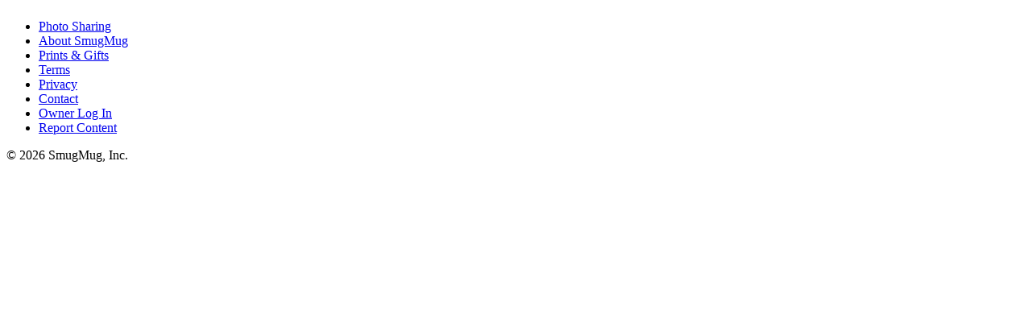

--- FILE ---
content_type: text/html; charset=utf-8
request_url: https://www.keithmooneyphoto.com/Horse-Shows/4-26-14-ETHJA-at-Fiesta-Farm/25-26-27-Pony-Hunter-Handy-Hunter/i-V45vpF2
body_size: 20632
content:
<!DOCTYPE HTML>
<html xmlns="http://www.w3.org/1999/xhtml" xmlns:fb="http://ogp.me/ns/fb#" class="sm-ua-unknown sm-browser-claudebot sm-browser-claudebot-0 sm-platform-claudebot sm-user-ui" lang="en">
    <head itemscope itemtype="https://schema.org/ImageObject" >
        <meta charset="utf-8">
        <meta http-equiv="cache-control" content="no-cache, no-store, must-revalidate">
        <meta name="robots" content="all, index, follow, noodp, noydir">
                <meta name="apple-mobile-web-app-capable" content="yes"/>
        <meta name="mobile-web-app-capable" content="yes"/>
        <meta name="viewport" content="minimal-ui, width=device-width, initial-scale=1, minimum-scale=1, maximum-scale=2"/>
        <meta property="fb:app_id" content="51756880368"/>
        <meta property="og:title" content="25-26-27-Pony Hunter-Handy Hunter - keithmooneyphoto"/>
        <meta property="og:description" content="Our photos that you view online are LOW resolution PROOFS. Our Professional lab guarantees your photos will be color corrected, lightened or darkened for the best possible photograph for your enjoyment.  What you are viewing here is not the final product just a LOW RESOLUTION PROOF.  Digital downloads for personal or editorial use are available.  Please email me at keith@keithmooneyphoto.com with your request."/>
        <meta property="og:type" content="article"/>
        <meta property="og:image" content="https://photos.smugmug.com/Horse-Shows/4-26-14-ETHJA-at-Fiesta-Farm/25-26-27-Pony-Hunter-Handy-Hunter/i-V45vpF2/0/MWWggK7dkpCsGHLTfVdLTTkhk4P4vkM3cxgWgpNbM/XL/KMP_3948-XL.jpg"/>
        <meta property="og:image:type" content="image/jpeg"/>
        <meta property="og:image:width" content="1024"/>
        <meta property="og:image:height" content="680"/>
        <meta name="twitter:card" content="summary_large_image"/>
        <meta name="twitter:title" content="25-26-27-Pony Hunter-Handy Hunter - keithmooneyphoto"/>
        <meta name="twitter:description" content="Our photos that you view online are LOW resolution PROOFS. Our Professional lab guarantees your photos will be color corrected, lightened or darkened for the best possible photograph for your enjoyment.  What you are viewing here is not the final product just a LOW RESOLUTION PROOF.  Digital downloads for personal or editorial use are available.  Please email me at keith@keithmooneyphoto.com with your request."/>
        <meta name="twitter:image" content="https://photos.smugmug.com/Horse-Shows/4-26-14-ETHJA-at-Fiesta-Farm/25-26-27-Pony-Hunter-Handy-Hunter/i-V45vpF2/0/MWWggK7dkpCsGHLTfVdLTTkhk4P4vkM3cxgWgpNbM/XL/KMP_3948-XL.jpg"/>
        <meta name="twitter:image:width" content="1024"/>
        <meta name="twitter:image:height" content="680"/>
        <meta name="twitter:site" content="@SmugMug"/>
        <meta itemprop="description" content="Our photos that you view online are LOW resolution PROOFS. Our Professional lab guarantees your photos will be color corrected, lightened or darkened for the best possible photograph for your enjoyment.  What you are viewing here is not the final product just a LOW RESOLUTION PROOF.  Digital downloads for personal or editorial use are available.  Please email me at keith@keithmooneyphoto.com with your request."/>
        <meta itemprop="image" content="https://photos.smugmug.com/Horse-Shows/4-26-14-ETHJA-at-Fiesta-Farm/25-26-27-Pony-Hunter-Handy-Hunter/i-V45vpF2/0/MWWggK7dkpCsGHLTfVdLTTkhk4P4vkM3cxgWgpNbM/XL/KMP_3948-XL.jpg"/>
        <meta itemprop="name" content="25-26-27-Pony Hunter-Handy Hunter - keithmooneyphoto"/>
        <meta itemprop="contentUrl" content="https://photos.smugmug.com/Horse-Shows/4-26-14-ETHJA-at-Fiesta-Farm/25-26-27-Pony-Hunter-Handy-Hunter/i-V45vpF2/0/MWWggK7dkpCsGHLTfVdLTTkhk4P4vkM3cxgWgpNbM/XL/KMP_3948-XL.jpg"/>
        <meta itemprop="height" content="680"/>
        <meta itemprop="width" content="1024"/>
        <meta itemprop="copyrightNotice" content="KEITH MOONEY PHOTOGRAPHY"/>
        <meta itemprop="creditText" content="keithmooneyphoto"/>
        <title>25-26-27-Pony Hunter-Handy Hunter - keithmooneyphoto</title>
        <link rel="canonical" href="https://www.keithmooneyphoto.com/Horse-Shows/4-26-14-ETHJA-at-Fiesta-Farm/25-26-27-Pony-Hunter-Handy-Hunter/i-V45vpF2">

<link rel="icon" type="image/svg+xml" href="https://cdn.smugmug.com/img/2025/favicons/smuggy.svg" sizes="any" /><link rel="shortcut icon" href="https://cdn.smugmug.com/img/2025/favicons/smuggy.ico" sizes="96x96" />
        <script>var SM = {env: {"apiKey":"W0g9oqdOrzuhEpIQ2qaTXimrzsfryKSZ","defaultFontFamily":"sofia-pro, Helvetica, Arial, sans-serif","host":{"api":"www.keithmooneyphoto.com","cartOrigin":"https:\/\/www.keithmooneyphoto.com","cartUrl":"https:\/\/www.keithmooneyphoto.com\/cart\/","cdn":"cdn.smugmug.com","http":"https:\/\/","fonts":"google-fonts.smugmug.com","imgUrl":"https:\/\/cdn.smugmug.com\/img\/","main":"www.smugmug.com","maps":"maps.smugmug.com","photos":"photos.smugmug.com","spacerGif":"https:\/\/cdn.smugmug.com\/img\/spacer.gif","ssl":"secure.smugmug.com","sslImgUrl":"https:\/\/cdn.smugmug.com\/img\/","upload":"upload.smugmug.com","customDomain":true,"session":"www.keithmooneyphoto.com"},"js":{"appRoot":"js\/app\/build\/","base":"\/include\/","libRoot":"js\/lib\/build\/","root":"js\/lib\/build\/"},"lightroomPlugin":{"downloadUrl":"https:\/\/files.smugmug.com\/lightroom-plugin\/SmugMug-3.5.16.1.zip"},"windowsAppDownloadUrl":"https:\/\/files.smugmug.com\/windows-app\/SmugMugInstaller-20260115.exe","md5s":{"icart":"4a52dec666beec74f3c8c00060d091b0"},"ninjaLoader":{"version":"2015050401"},"product":"smugmug","slideshow":{"version":"2015060701"},"type":"live","videoPlayer":{"version":"2014100601"},"yui2":{"assets":"assets\/","base":"\/include\/","root":"yui\/2.8.1\/","skin":"skins\/sam\/","version":"2.8.1"},"yui3":{"assets":"assets\/","base":"\/include\/","commit":"13c86319","root":"yui\/3\/","skin":"skins\/sam\/","version":3},"limits":{"archiveBytes":3221225472,"nodeMaxChildren":5001,"photoBytes":524288000,"videoBytes":3221225472},"svgUrls":{"cc-logos":"https:\/\/cdn.smugmug.com\/include\/svg\/build\/cc-logos-defs-e485f943f4b611c1e8a9b81a094ecb2e.svg","cropMask":"https:\/\/cdn.smugmug.com\/include\/svg\/build\/cropmask-defs-58b6d9ab821bc40a701e93dee6de5ef9.svg","flickr-prints":"https:\/\/cdn.smugmug.com\/include\/svg\/build\/flickr-prints-defs-7c55aef19202659997d02617906fbcd1.svg","help":"https:\/\/cdn.smugmug.com\/include\/svg\/build\/help-defs-f5e303cf4fc010bd001f5b8c6d66711f.svg","largeIcons":"https:\/\/cdn.smugmug.com\/include\/svg\/build\/icons-large-defs-ef153212d255dfa82fd4a61f7c6098f7.svg","smallIcons":"https:\/\/cdn.smugmug.com\/include\/svg\/build\/icons-small-defs-40fc07a1e299d0a2e8772a59b52f97b5.svg"},"enableFirstPartyApiAndCart":true,"buyerCurrency":"USD","device":"Unknown","facebook":{"appId":"51756880368","version":"v20.0"},"featureFlags":{"android-app-enable-subscriptions":false,"app.android.enable-uploadx":false,"apps.android.auto-backup-gallery-creation-when-full":true,"apps.android.auto-upload-thread-pool-size":5,"apps.android.buy-button-chrome-version-threshold":"58","apps.android.buy-button-os-version-threshold":24,"apps.android.buy-button-version-threshold":315,"apps.android.default.tab.photos":false,"apps.android.enable-intercom":false,"apps.android.enable-iterable-push-notifications":true,"apps.android.enable-offline-root":true,"apps.android.enable-push-notifications":false,"apps.android.enable-race-number-tagging":false,"apps.android.enable-wide-gamut-color":false,"apps.android.experiment.free-pro-holiday-promo-2022-participant":false,"apps.android.experiment.phoenix-upload":false,"apps.android.flexible-updates-minimum-version-code":781,"apps.android.forced-updates-minimum-version-code":0,"apps.android.machine-learning-processing":true,"apps.android.min-password-length":12,"apps.android.ml-max-images-per-day":1000,"apps.android.photos-section-refresh-delay":1,"apps.android.report-content-link-enabled":true,"apps.android.show-auto-backup-intro":true,"apps.android.show-buy-button":true,"apps.android.show.generic.outage.message":false,"apps.android.supported-autoupload-image-types":"jpg,jpeg,heic","apps.ios.auto-backup-concurrent-uploads":10,"apps.ios.auto-backup-discovery-prompt":true,"apps.ios.auto-backup-discovery-prompt.disable":true,"apps.ios.auto-backup-discovery-prompt.frequency":1209600,"apps.ios.auto-backup-folder-name":"Automatic iOS Uploads","apps.ios.auto-backup-max-media-per-gallery":5000,"apps.ios.auto-backup-min-battery-level":0.2,"apps.ios.auto-backup-show-debug-log":false,"apps.ios.auto-backup-show-settings":true,"apps.ios.auto-backup-video-disabled":false,"apps.ios.auto-backup-video-enabled":false,"apps.ios.auto-backup-video-enabled-background":false,"apps.ios.auto-backup.video-max-size":1610612736,"apps.ios.enable-intercom":false,"apps.ios.experiment.free-pro-holiday-promo-2022-participant":false,"apps.ios.experiment.hide-power-plan":true,"apps.ios.experiment.phoenix-upload":false,"apps.ios.heic-upload-enabled":true,"apps.ios.iap.enable":true,"apps.ios.logsystem-enabled":false,"apps.ios.machine-learning.enable":false,"apps.ios.notification.auto-backup-summary.delivery-frequency-type":1,"apps.ios.notification.auto-backup-summary.interval":900,"apps.ios.qa-override.disk-space":-1,"apps.ios.report-content-link-enabled":true,"apps.ios.sdcardimport.enable":true,"apps.ios.show-buy-button":true,"apps.ios.welcome.display-override":false,"apps.ios.whats-new.always-show":false,"apps.lrc.manage-pricelists.url":"https:\/\/www.smugmug.com\/sales\/pricing","apps.lrc.rating-prompt.email":"mailto:help@smugmug.com?subject=Improving+your+LrC+plugin","apps.lrc.rating-prompt.url":"https:\/\/exchange.adobe.com\/apps\/cc\/1755","apps.mac.appstore-eol-msg":true,"apps.mac.auto-upload-show-settings":true,"apps.mac.copy-logs-to-clipboard-on-exit":false,"apps.mac.machine-learning.enable":true,"bfcm-2019-homepage-banner":false,"cabbey-test":false,"enable-heif-uploads":true,"hibp.global-password-checking":true,"hibp.mobile-signup-password-checking":true,"hibp.special-login-handling":true,"le.disable-domain-validation":true,"skip-album-images-processing":false,"user.enable-premium-video":false,"vendor.sas.enable-new-lead-api":true,"vendor.sas.enable-new-sale-api":true,"web.access-face-indexing":false,"web.api.enable-share-a-sale-endpoint":false,"web.archive-download":true,"web.australia-gst-and-norway-vat-start-timestamp":1654844400,"web.bay-photo-lab-adjustment-days":0,"web.cart-international-address-price-min":4,"web.checkout-info-message":"","web.covid-19-lab-adjustment-days":0,"web.customer-leads-page":2,"web.disable-account-email-change":false,"web.disable-product-previews":false,"web.disable-smugmug-brand-header":false,"web.enable-camptivities-payment-flow":false,"web.enable-dr-to-stripe-migration":true,"web.enable-face-search-downloads":true,"web.enable-iap-renewal-check-on-user-delete":false,"web.enable-image-detection-for-all-users":false,"web.enable-litle-to-stripe-migration":true,"web.enable-machine-label-site-search":false,"web.enable-new-es-cluster":true,"web.enable-participants-my-profile-page":true,"web.enable-photo-stories":false,"web.enable-simple-sharing":false,"web.enable-smartystreets-intl-validation":true,"web.enable-smartystreets-us-validation":true,"web.enable-stripe-client-payments-checkout":true,"web.enable-third-party-oauth":true,"web.experiment.free-pro-holiday-promo-2022-homepage":false,"web.experiment.free-pro-holiday-promo-2022-messaging":false,"web.experiment.free-pro-holiday-promo-2022-participant":false,"web.experiment.gallery-engagement-stats-m2":true,"web.experiment.hide-power-plan":true,"web.experiment.mobile-buy-packages-button":false,"web.experiment.monthly-paid-annually":"experiment","web.experiment.ms":true,"web.experiment.phoenix-upload":false,"web.experiment.pro-landing-pages":"control","web.experiment.pro-landing-pages.bucket":"control","web.experiment.signup-oauth":"google","web.experiment.signup-page-variants":"benefits","web.experiment.simplified-onboarding-flow-selection":"Control","web.experiment.site-navigation":false,"web.experiment.streamline-site-customization":false,"web.experiment.use-ash-effective-date":false,"web.ez-prints-lab-adjustment-days":0,"web.fantastic-tax-enabled":false,"web.filter-recently-deleted-assets":true,"web.forward-old-trial-signup-form":true,"web.get-qr-code-item":true,"web.holiday-shipping-deadlines":[],"web.india-and-singapore-gst-start-timestamp":1672560000,"web.integration.enable-frame-io":true,"web.local-hide-enabled":false,"web.loxley-lab-adjustment-days":0,"web.marketing.proxy.remove-slashes":true,"web.marketing.proxy.s3-cache":false,"web.marketing.proxy.s3-cache-ttl":3600,"web.modern-login":false,"web.offer-managed-plans-on-new-subscriptions":true,"web.open-search-query-timeout":"7s","web.paypal-checkout":false,"web.phoenix-auth-assistant":false,"web.phoenix-auth-id-service":true,"web.phoenix-collaborator-limit":0,"web.pr-pr":true,"web.pr-ti":1592932957,"web.price-increase-2026-start-time-override":0,"web.raw.upsell":true,"web.report-content-link-enabled":true,"web.sales-data-fetch-limit":1000,"web.sales-data-row-cache":true,"web.sentry-javascript-sample-rate":"0.01","web.show-mercury-beta-gallery-link":false,"web.signup-enable-sample-photos-option":true,"web.single-download-price-increase-timestamp":1716496200,"web.site.enable-shop-links":false,"web.site.plain-text-guest-gallery-download-email":false,"web.source.image-detection":false,"web.stripe.subs":true,"web.whcc-card-editor-integration":true,"web.whcc-lab-adjustment-days":0},"google":{"apiKey":"AIzaSyDlPfxC2naf0Ifc_tH4HTLQoKJZ60fi0fo","clientId":"797232669904-588vo3bk37fog3id58bkmi7vhnfibs3f.apps.googleusercontent.com"},"jsLevel":"-min","loggedInUser":null,"loginURL":"https:\/\/www.smugmug.com\/login?goTo=https%3A%2F%2Fwww.keithmooneyphoto.com%2FHorse-Shows%2F4-26-14-ETHJA-at-Fiesta-Farm%2F25-26-27-Pony-Hunter-Handy-Hunter%2Fi-V45vpF2\u0026goToToken=[base64]%3D%3D\u0026authCustomDomain=www.keithmooneyphoto.com","logoutURL":"https:\/\/www.smugmug.com\/logout?s=9215\u0026goTo=https%3A%2F%2Fwww.keithmooneyphoto.com%2FHorse-Shows%2F4-26-14-ETHJA-at-Fiesta-Farm%2F25-26-27-Pony-Hunter-Handy-Hunter%2Fi-V45vpF2\u0026goToToken=[base64]%3D%3D","pageOwner":{"homepage":"https:\/\/www.keithmooneyphoto.com","isTrial":false,"isTrialSitePrivate":false,"isPro":true,"mainDomain":"smugmug.com","nickNameHost":"keithmooneyphoto.smugmug.com","nickName":"keithmooneyphoto","profileName":"keithmooneyphoto","rootNodeId":"NcnHg","siteName":"keithmooneyphoto","isExcludedFromDownloadPriceIncrease":false,"customDomain":"www.keithmooneyphoto.com"},"pageOwnerFeatures":{"Albums":true,"Backprinting":true,"BasicCustomization":true,"ClientArea":true,"Collect":true,"ContactForm":true,"CSS":true,"Customization":true,"Domain":true,"GrantAccess":true,"HTML":true,"LimitedAccessSystemPages":true,"Pricing":true,"Printmarks":true,"ProLab":true,"Sales":true,"RightClick":true,"Sharpening":true,"SitePassword":true,"SupportChat":true,"Themes":true,"Upload":true,"Video":true,"PremiumStorage":false,"Watermarks":true,"CameraConnections":true,"CartTheming":true,"CommerceLightbox":true,"Directory":true,"Assistant":true,"ClientDownloads":true,"Coupons":true,"CustomCart":true,"Events":true,"Frame.io":true,"GalleryStats":true,"LegacyFooter":true,"MultiplePricelists":true,"Packages":true,"CustomPackaging":true,"QRCodes":true,"LegacyVault":false},"planNamesByPlanLevel":{"111":"Power","205":"Direct","210":"Portfolio","211":"Pro"},"platform":"ClaudeBot","readOnly":false,"rightClickMessage":"These photos are copyrighted by their respective owners. All rights reserved. Unauthorized use prohibited.","sentry":{"dsn":"https:\/\/a50725d1f5884564b5c9f506e44fde72@sentry.io\/1729937","tracesSampleRate":0.02,"transactionName":"UserNode - Album"},"tracking":{"ga":{"domain":"www.keithmooneyphoto.com","smugmug":"UA-138402-3","user":"UA-33680662-1"}}}, modules: {}};

SM.namespace = function () {
    var a = arguments, o = null, j, d;

    for (var i = 0, len = a.length; i < len; ++i) {
        d = a[i].split(".");
        o = SM; for (j = (d[0] === "SM") ? 1 : 0;
        j < d.length; ++j) { o[d[j]] = o[d[j]] || {}; o = o[d[j]]; }
    }

    return o;
};
</script>
        <link rel="stylesheet" href="https://cdn.smugmug.com/img/fonts/sofia-pro/v2/stylesheet.css" >
        <link rel="stylesheet" href="https://cdn.smugmug.com/css/color/p/0/1617303403-ef5f64ff5498235aa54a6e19e4427753.css" id="sm-custom-colors" >
        <link rel="stylesheet" href="https://cdn.smugmug.com/css/custom/p/0/1617303403-ef5f64ff5498235aa54a6e19e4427753.css" id="sm-custom-css" >
        <link rel="stylesheet" href="https://google-fonts.smugmug.com/css?subset=latin-ext&family=Roboto%3A300%2C400%7CRoboto" >
        <link rel="stylesheet" href="https://cdn.smugmug.com/include/css/0/0/0/smugmug/core-edfbdff9a8095973231827f3f59085bf.css" id="sm-css-core" >
        <link rel="stylesheet" href="https://cdn.smugmug.com/include/css/0/0/0/smugmug/widget_bundle-20bc74bce7e7338ca255e98030267d05.css" id="sm-css-widgets" >
        <link rel="stylesheet" href="https://cdn.smugmug.com/include/css/0/0/0/smugmug/gallery_bundle-fb2939b3065c75d49948de0ded6732c3.css" >
        <script crossorigin="" src="https://cdn.smugmug.com/include/js/smugpage/core-top-37d768d80ac28de84ded6e5d3da0c8a5.js" defer=""></script>
        <script crossorigin="" src="https://cdn.smugmug.com/include/js/smugpage/core-config-05e7b5f7bd63e11bf156ce3bb1f889d4.js" defer=""></script>
        <script crossorigin="" src="https://cdn.smugmug.com/include/js/bundles/gallerypagewithwidgets-ATBJMTHC.js" fetchpriority="high" type="module"></script>
    </head>
    <body class="sm-user-professional sm-page sm-page-node sm-page-node-fHCDQ7 sm-page-parentnode-NcnHg sm-page-parentnode-w6BVjj sm-page-parentnode-s5Zk7B sm-page-gallery sm-page-gallery-album">
<script>
    var getSVG = function (path) {
        if (!path) {
            return;
        }

        var xhr = new XMLHttpRequest();

        xhr.open('GET', path, true);

        xhr.responseType = 'document';

        xhr.onload = function (e) {
            try {
                if (this.status >= 200 && (this.status < 300 || this.status === 304)) {
                    xhr.responseXML && document.body.insertBefore(
                        xhr.responseXML.documentElement,
                        document.body.childNodes[0]
                    );
                }
            } catch (e) {
                // In case there's an exception accessing this.status (e.g. CORS
                // headers missing).
            }
        }

        xhr.send();
    };

    var svgUrls;

    // The static error (5xx) page doesn't have a fully bootstrapped JS env.
    if (window.SM) {
        svgUrls = window.SM.env.svgUrls;

        if (svgUrls) {
            
            
            getSVG(svgUrls.largeIcons);
            getSVG(svgUrls.smallIcons);
        }
    }
</script>

<div id="sm-page-header">
            <header class="sm-page-header"></header>
    </div>
<div id="sm-page-content" class="sm-page-content"><div class="sm-page-layout sm-page-layout-sitetemplate sm-page-layout-full" style="margin: 0px;" data-pinned-region="Header"><div class="sm-page-layout-region sm-page-layout-region-header"></div><div class="sm-page-layout-region sm-page-layout-region-body"><div class="sm-page-layout-region sm-page-layout-region-left" style="width: 0px;" data-layout-region="Left"></div><div class="sm-page-layout-region sm-page-layout-region-right" style="width: 0px;" data-layout-region="Right"></div><div class="sm-page-layout-region sm-page-layout-region-center" data-layout-region="Center"><div class="sm-page-layout-row yui3-g sm-page-layout-row-reserved" data-layout-row="main" data-layout-row-reserved="main"><div class="sm-page-layout-column yui3-u" style="width: 100%;" data-layout-column="0"><div class="sm-page-layout sm-page-layout-typetemplate sm-page-layout-smugtemplate sm-page-layout-full" style="margin: 24px 0px 0px;"><div class="sm-page-layout-region sm-page-layout-region-header"></div><div class="sm-page-layout-region sm-page-layout-region-body"><div class="sm-page-layout-region sm-page-layout-region-left" style="width: 0px;" data-layout-region="Left"></div><div class="sm-page-layout-region sm-page-layout-region-right" style="width: 0px;" data-layout-region="Right"></div><div class="sm-page-layout-region sm-page-layout-region-center" data-layout-region="Center"><div class="sm-page-layout-row yui3-g" data-layout-row="a"><div class="sm-page-layout-column yui3-u" style="width: 100%;" data-layout-column="0"><div id="sm-page-widget-FkBmPS2t" class="sm-page-widget sm-page-widget-breadcrumb" data-typeid="0">
    <div class="sm-page-widget-content"><div class="sm-page-widget-header"></div><div id="sm-page-widget-Wc67Rkgz" class="sm-page-widget-body"></div><div class="sm-page-widget-footer"></div></div>
</div>
</div>
</div><div class="sm-page-layout-row yui3-g sm-page-layout-row-reserved" data-layout-row="main" data-layout-row-reserved="main"><div class="sm-page-layout-column yui3-u" style="width: 100%;" data-layout-column="0">        <div id="sm-gallery" class="sm-gallery sm-gallery-smugmug">
            <div class="sm-gallery-content"></div>
            <div class="sm-gallery-selection-status-bar-spacer"></div>
            <div id="sm-gallery-selection-status-bar-mount-point"></div>
        </div>
</div>
</div></div><div class="sm-clear"></div></div><div class="sm-page-layout-region sm-page-layout-region-footer"></div></div>
</div>
</div></div><div class="sm-clear"></div></div><div class="sm-page-layout-region sm-page-layout-region-footer"></div></div>
</div>        <footer id="sm-page-footer" class="sm-page-footer sm-text-mini">
            <nav class="sm-page-footer-content yui3-g">
                <div class="yui3-u-1-2">
                    <ul class="sm-footer-nav yui3-g">
                                            <li class="yui3-u sm-footer-navitem sm-footer-navitem-photo"><a href="https://www.smugmug.com/">Photo Sharing</a></li>
                        <li class="yui3-u sm-footer-navitem sm-footer-navitem-about"><a href="https://www.smugmug.com/about">About SmugMug</a></li>
                        <li class="yui3-u sm-footer-navitem sm-footer-navitem-prints"><a href="https://www.smugmug.com/features/sell-photos/print-products">Prints &amp; Gifts</a></li>
                        <li class="yui3-u sm-footer-navitem sm-footer-navitem-terms"><a href="https://www.smugmug.com/about/terms" data-testid="footer_terms_link">Terms</a></li>
                        <li class="yui3-u sm-footer-navitem sm-footer-navitem-privacy"><a href="https://www.smugmug.com/about/privacy" data-testid="footer_privacypolicy_link">Privacy</a></li>
                        <li class="yui3-u sm-footer-navitem sm-footer-navitem-contact"><a href="https://secure.smugmug.com/help/contact">Contact</a></li>
                                            <li class="yui3-u sm-footer-navitem sm-footer-navitem-login sm-login-button" data-nav="login"><a href="https://www.smugmug.com/login?goTo=https%3A%2F%2Fwww.keithmooneyphoto.com%2FHorse-Shows%2F4-26-14-ETHJA-at-Fiesta-Farm%2F25-26-27-Pony-Hunter-Handy-Hunter%2Fi-V45vpF2&goToToken=[base64]%3D%3D&authCustomDomain=www.keithmooneyphoto.com">Owner Log In</a></li>
                                                                <li class="yui3-u sm-footer-navitem sm-footer-navitem-report-content"><a class="sm-muted" href="https://www.smugmughelp.com/hc/requests/new?ticket_form_id=39406195004180&tf_subject=SmugMug%20Reported%20Content&tf_39408784328724=https%3A%2F%2Fwww.keithmooneyphoto.com%2FHorse-Shows%2F4-26-14-ETHJA-at-Fiesta-Farm%2F25-26-27-Pony-Hunter-Handy-Hunter%2Fi-V45vpF2">Report Content</a>
</li>
                                                            </ul>
                </div><div class="yui3-u-1-2 sm-page-footer-copyright">
                    &#xa9; 2026 SmugMug, Inc.
                </div>
            </nav>
        </footer>
<div class="sm-floating-action-container"></div>
<div class="sm-lightbox-mount-point"></div>
<div class="sm-user-ui sm-user-overlay-container"></div>
<div class="sm-nui sm-overlay-container"></div>
<script crossorigin type="module">    YUI().use('sm-unhandled-rejection-logging','node','sm-page','sm-page-help','sm-redux-store','sm-dialogs-init','sm-gallery-views','sm-page-tracking','sm-page-cookiemonster','sm-smugpage-header','sm-page-nav-login','sm-page-contact','sm-page-nodepage','sm-page-layout','sm-page-scroll-to-top','sm-pagewidget-breadcrumb-view',function(Y){
                    var widget0;
        
                    Y.namespace('SM.Resource')._localData = {"lightboxCustomizations":{"Request":{"Version":"v2","Method":"GET","Uri":"\/api\/v2\/node\/fHCDQ7?_shorturis=\u0026_verbosity=3"},"Options":{"MethodDetails":{"OPTIONS":{"Permissions":["Read"]},"GET":{"Permissions":["Read"]},"PATCH":{"Permissions":["Modify"]},"DELETE":{"Permissions":["Modify"]}},"Methods":["OPTIONS","GET"],"MediaTypes":["application\/json"],"Output":[{"Name":"CoverImageUri","Type":"Uri","MAX_LENGTH":"INFINITY","Locator":["Image"]},{"Name":"Description","Description":"Human-readable description for this node. May contain basic HTML. Some node types display this to the user; some merely use it for search engine optimization.","Type":"Text","MIN_CHARS":0,"MAX_CHARS":65535},{"Name":"HideOwner","Description":"Whether to hide the identity of this node\u0027s owner from visitors. Only applicable to Album nodes.","Type":"Boolean"},{"Name":"HighlightImageUri","Type":"Uri","MAX_LENGTH":"INFINITY","Locator":["Image"]},{"Name":"Name","Description":"Human-readable name for this node.","Type":"Varchar","MIN_CHARS":1,"MAX_CHARS":254},{"Name":"Keywords","Description":"Array of keywords describing the content of this node. Some node types use this for search engine optimization.","Type":"Array","ITEM_TYPE":"Varchar","MIN_COUNT":0,"MAX_COUNT":"INFINITY"},{"Name":"Password","Type":"Varchar","MIN_CHARS":0,"MAX_CHARS":50},{"Name":"PasswordHint","Type":"Varchar","MIN_CHARS":0,"MAX_CHARS":255},{"Name":"Privacy","Description":"Privacy level for this node. NOTE: This may be overridden by a more restrictive privacy setting inherited from one of this node\u0027s ancestors. See EffectivePrivacy.","Type":"Select","OPTIONS":["Public","Unlisted","Private"],"MIN_COUNT":1,"MAX_COUNT":1},{"Name":"SecurityType","Description":"Security type for this node. NOTE: This may be overridden by a more restrictive security setting inherited from one of this node\u0027s ancestors. See EffectiveSecurityType.","Type":"Select","OPTIONS":["None","Password","GrantAccess"],"MIN_COUNT":1,"MAX_COUNT":1},{"Name":"ShowCoverImage","Description":"Whether or not to display the cover image when possible.","Type":"Boolean"},{"Name":"SmugSearchable","Description":"Acceptable values differ for root nodes and child nodes.\n\nRoot nodes: No, Local, LocalUser, Yes\nChild nodes: No, Inherit from User","Type":"Select","OPTIONS":["No","Local","LocalUser","Yes","Inherit from User"],"MIN_COUNT":1,"MAX_COUNT":1},{"Name":"SortDirection","Type":"Select","OPTIONS":["Ascending","Descending"],"MIN_COUNT":1,"MAX_COUNT":1},{"Name":"SortMethod","Type":"Select","OPTIONS":["SortIndex","Name","DateAdded","DateModified"],"MIN_COUNT":1,"MAX_COUNT":1},{"Name":"Type","Type":"Select","OPTIONS":["Album","Page","Folder","System Album","System Page"],"MIN_COUNT":1,"MAX_COUNT":1},{"Name":"UrlName","Description":"This is usually a URL-friendly version of the human-readable name. Must start with a capital letter.","Type":"Varchar","MIN_CHARS":1,"MAX_CHARS":60},{"Name":"WorldSearchable","Description":"Acceptable values differ for root nodes and child nodes.\n\nRoot nodes: No, HomeOnly, Yes\nChild nodes: No, Inherit from User","Type":"Select","OPTIONS":["No","HomeOnly","Yes","Inherit from User"],"MIN_COUNT":1,"MAX_COUNT":1},{"Name":"BelongsToThirdPartyAccountGroup","Description":"Whether this node belongs to a Third Party account group.","Type":"Boolean"},{"Name":"DateAdded","Type":"DateTimeISO8601"},{"Name":"DateModified","Type":"DateTimeISO8601"},{"Name":"EffectivePrivacy","Description":"Effective privacy level of this node. This takes into account the effect of privacy settings from this node\u0027s ancestors.","Type":"Select","OPTIONS":["Public","Unlisted","Private"],"MIN_COUNT":1,"MAX_COUNT":1},{"Name":"EffectiveSecurityType","Description":"Effective security type of this node. This takes into account the effect of security settings from this node\u0027s ancestors.","Type":"Select","OPTIONS":["None","Password","GrantAccess"],"MIN_COUNT":1,"MAX_COUNT":1},{"Name":"FormattedValues","Description":"Alternative versions of certain fields formatted for use in different contexts.","Type":"Hash"},{"Name":"HasChildren","Description":"Whether this node contains any child nodes.","Type":"Boolean"},{"Name":"IsRoot","Description":"Whether this node is the owner\u0027s root node.","Type":"Boolean"},{"Name":"NodeID","Description":"This node\u0027s ID","Type":"Varchar","MIN_CHARS":1,"MAX_CHARS":"INFINITY"},{"Name":"SortIndex","Type":"Integer","MIN_VALUE":"NEGATIVE_INFINITY","MAX_VALUE":"POSITIVE_INFINITY"},{"Name":"UrlPath","Type":"Varchar","MIN_CHARS":0,"MAX_CHARS":"INFINITY"}],"ResponseLevels":["Full","Public","Password","GrantAccess"],"Path":[{"type":"path","text":"api"},{"type":"path","text":"v2"},{"type":"path","text":"node"},{"type":"singleparam","param_name":"nodeid","param_value":"fHCDQ7","param_validator":{}}]},"Response":{"Uri":"\/api\/v2\/node\/fHCDQ7?_shorturis=","Locator":"Node","LocatorType":"Object","Node":{"Description":"","Name":"25-26-27-Pony Hunter-Handy Hunter","Keywords":[],"PasswordHint":"","SecurityType":"None","ShowCoverImage":true,"SortDirection":"Descending","SortMethod":"DateModified","Type":"Album","UrlName":"25-26-27-Pony-Hunter-Handy-Hunter","DateAdded":"2018-05-20T21:25:25+00:00","DateModified":"2018-05-21T02:09:15+00:00","EffectiveSecurityType":"None","FormattedValues":{"Name":{"html":"25-26-27-Pony Hunter-Handy Hunter"},"Description":{"html":"","text":""}},"HasChildren":false,"IsRoot":false,"NodeID":"fHCDQ7","UrlPath":"\/Horse-Shows\/4-26-14-ETHJA-at-Fiesta-Farm\/25-26-27-Pony-Hunter-Handy-Hunter","Uri":"\/api\/v2\/node\/fHCDQ7","WebUri":"https:\/\/www.keithmooneyphoto.com\/Horse-Shows\/4-26-14-ETHJA-at-Fiesta-Farm\/25-26-27-Pony-Hunter-Handy-Hunter","UriDescription":"Node with the given id.","Uris":{"Album":{"Uri":"\/api\/v2\/album\/tVvzSn","Locator":"Album","LocatorType":"Object","UriDescription":"Album by key","EndpointType":"Album","DocUri":"https:\/\/api.smugmug.com\/api\/v2\/doc\/reference\/album.html"},"ParentNode":{"Uri":"\/api\/v2\/node\/fHCDQ7!parent","Locator":"Node","LocatorType":"Object","UriDescription":"Parent node of the given node.","EndpointType":"ParentNode"},"ParentNodes":{"Uri":"\/api\/v2\/node\/fHCDQ7!parents","Locator":"Node","LocatorType":"Objects","UriDescription":"Hierarchy of nodes from the given node (inclusive) to the root node.","EndpointType":"ParentNodes"},"User":{"Uri":"\/api\/v2\/user\/keithmooneyphoto","Locator":"User","LocatorType":"Object","UriDescription":"User By Nickname","EndpointType":"User"},"NodeCoverImage":{"Uri":"\/api\/v2\/node\/fHCDQ7!cover","Locator":"Image","LocatorType":"Object","UriDescription":"Cover image for a folder, album, or page","EndpointType":"NodeCoverImage"},"HighlightImage":{"Uri":"\/api\/v2\/highlight\/node\/fHCDQ7","Locator":"Image","LocatorType":"Object","UriDescription":"Highlight image for a folder, album, or page","EndpointType":"HighlightImage"},"NodeComments":{"Uri":"\/api\/v2\/node\/fHCDQ7!comments","Locator":"Comment","LocatorType":"Objects","UriDescription":"Comments on a Node","EndpointType":"NodeComments"},"CreateSelection":{"Uri":"\/api\/v2\/node\/fHCDQ7!createselection","UriDescription":"Initializes a selection for this node","EndpointType":"CreateSelection"},"NodePricelist":{"Uri":"\/api\/v2\/node\/fHCDQ7!pricelist","Locator":"NodePricelist","LocatorType":"Object","UriDescription":"Get, update, or remove the pricelist mapped to this node.","EndpointType":"NodePricelist"},"NodeUnsubscribe":{"Uri":"\/api\/v2\/node\/fHCDQ7!unsubscribe","UriDescription":"Remove Node Subscription","EndpointType":"NodeUnsubscribe"}},"ResponseLevel":"Public"},"UriDescription":"Node with the given id.","EndpointType":"Node"},"Code":200,"Message":"Ok","Expansions":{"\/api\/v2\/album\/tVvzSn":{"Uri":"\/api\/v2\/album\/tVvzSn","Locator":"Album","LocatorType":"Object","Album":{"NiceName":"25-26-27-Pony-Hunter-Handy-Hunter","UrlName":"25-26-27-Pony-Hunter-Handy-Hunter","Title":"25-26-27-Pony Hunter-Handy Hunter","Name":"25-26-27-Pony Hunter-Handy Hunter","AllowDownloads":false,"Description":"","EXIF":true,"External":true,"Filenames":false,"Geography":true,"Keywords":"","PasswordHint":"","Protected":true,"SortDirection":"Ascending","SortMethod":"Filename","SecurityType":"None","CommerceLightbox":false,"AlbumKey":"tVvzSn","CanBuy":true,"CanFavorite":false,"LastUpdated":"2018-05-21T02:10:15+00:00","ImagesLastUpdated":"2022-09-12T17:51:47+00:00","NodeID":"fHCDQ7","ImageCount":62,"UrlPath":"\/Horse-Shows\/4-26-14-ETHJA-at-Fiesta-Farm\/25-26-27-Pony-Hunter-Handy-Hunter","CanShare":false,"HasDownloadPassword":false,"Packages":false,"Uri":"\/api\/v2\/album\/tVvzSn","WebUri":"https:\/\/www.keithmooneyphoto.com\/Horse-Shows\/4-26-14-ETHJA-at-Fiesta-Farm\/25-26-27-Pony-Hunter-Handy-Hunter","UriDescription":"Album by key","Uris":{"AlbumShareUris":{"Uri":"\/api\/v2\/album\/tVvzSn!shareuris","Locator":"AlbumShareUris","LocatorType":"Object","UriDescription":"URIs that are useful for sharing","EndpointType":"AlbumShareUris"},"Node":{"Uri":"\/api\/v2\/node\/fHCDQ7","Locator":"Node","LocatorType":"Object","UriDescription":"Node with the given id.","EndpointType":"Node"},"NodeCoverImage":{"Uri":"\/api\/v2\/node\/fHCDQ7!cover","Locator":"Image","LocatorType":"Object","UriDescription":"Cover image for a folder, album, or page","EndpointType":"NodeCoverImage"},"User":{"Uri":"\/api\/v2\/user\/keithmooneyphoto","Locator":"User","LocatorType":"Object","UriDescription":"User By Nickname","EndpointType":"User"},"Folder":{"Uri":"\/api\/v2\/folder\/user\/keithmooneyphoto\/Horse-Shows\/4-26-14-ETHJA-at-Fiesta-Farm","Locator":"Folder","LocatorType":"Object","UriDescription":"A folder or legacy (sub)category by UrlPath","EndpointType":"Folder"},"ParentFolders":{"Uri":"\/api\/v2\/folder\/user\/keithmooneyphoto\/Horse-Shows\/4-26-14-ETHJA-at-Fiesta-Farm!parents","Locator":"Folder","LocatorType":"Objects","UriDescription":"The sequence of parent folders, from the given folder to the root","EndpointType":"ParentFolders"},"HighlightImage":{"Uri":"\/api\/v2\/highlight\/node\/fHCDQ7","Locator":"Image","LocatorType":"Object","UriDescription":"Highlight image for a folder, album, or page","EndpointType":"HighlightImage"},"AddSamplePhotos":{"Uri":"\/api\/v2\/album\/tVvzSn!addsamplephotos","UriDescription":"Add sample photos to Album","EndpointType":"AddSamplePhotos"},"AlbumHighlightImage":{"Uri":"\/api\/v2\/album\/tVvzSn!highlightimage","Locator":"AlbumImage","LocatorType":"Object","UriDescription":"Highlight image for album","EndpointType":"AlbumHighlightImage"},"AlbumImages":{"Uri":"\/api\/v2\/album\/tVvzSn!images","Locator":"AlbumImage","LocatorType":"Objects","UriDescription":"Images from album","EndpointType":"AlbumImages"},"AlbumPopularMedia":{"Uri":"\/api\/v2\/album\/tVvzSn!popularmedia","Locator":"AlbumImage","LocatorType":"Objects","UriDescription":"Popular images from album","EndpointType":"AlbumPopularMedia"},"AlbumPackages":{"Uri":"\/api\/v2\/album\/tVvzSn!packages","Locator":"Package","LocatorType":"Objects","UriDescription":"Album packages","EndpointType":"AlbumPackages"},"AlbumGeoMedia":{"Uri":"\/api\/v2\/album\/tVvzSn!geomedia","Locator":"AlbumImage","LocatorType":"Objects","UriDescription":"Geotagged images from album","EndpointType":"AlbumGeoMedia"},"AlbumComments":{"Uri":"\/api\/v2\/album\/tVvzSn!comments","Locator":"Comment","LocatorType":"Objects","UriDescription":"Comments on album","EndpointType":"AlbumComments"},"AlbumPrices":{"Uri":"\/api\/v2\/album\/tVvzSn!prices","Locator":"CatalogSkuPrice","LocatorType":"Objects","UriDescription":"Purchasable Skus","EndpointType":"AlbumPrices"},"AlbumPricelistExclusions":{"Uri":"\/api\/v2\/album\/tVvzSn!pricelistexclusions","Locator":"AlbumPricelistExclusions","LocatorType":"Object","UriDescription":"Pricelist information for an Album","EndpointType":"AlbumPricelistExclusions"}},"ResponseLevel":"Public"},"UriDescription":"Album by key","EndpointType":"Album","DocUri":"https:\/\/api.smugmug.com\/api\/v2\/doc\/reference\/album.html"}},"RequestedExpansions":["Album","NodePageDesign","NodePageDesign.PublishedPageDesign"]},"pageOwner":{"Request":{"Version":"v2","Method":"GET","Uri":"\/api\/v2\/user\/keithmooneyphoto?_shorturis=\u0026_verbosity=3"},"Options":{"MethodDetails":{"OPTIONS":{"Permissions":["Read"]},"GET":{"Permissions":["Read"]},"PATCH":{"Permissions":["Modify"]},"DELETE":{"Permissions":["Modify"]}},"Methods":["OPTIONS","GET"],"MediaTypes":["application\/json"],"Output":[{"Name":"AccountStatus","Type":"Select","OPTIONS":["Active","PastDue","Suspended","Closed"],"MIN_COUNT":1,"MAX_COUNT":1},{"Name":"FirstName","Type":"Varchar","MIN_CHARS":0,"MAX_CHARS":20},{"Name":"FriendsView","Type":"Boolean"},{"Name":"ImageCount","Type":"Integer","MIN_VALUE":0,"MAX_VALUE":16777215},{"Name":"IsGettingStarted","Type":"Boolean"},{"Name":"IsTrial","Type":"Boolean"},{"Name":"PendingClosureAction","Description":"Indicates if the account holder has requested to close their account rather than renew it, and if so what action will be taken at that time.","Type":"Select","OPTIONS":["CloseAccount","Downgrade"],"MIN_COUNT":1,"MAX_COUNT":1},{"Name":"PendingClosureDate","Description":"If the account will not renew, this is the earliest date the account will be closed.","Type":"DateTimeISO8601"},{"Name":"IsTrialExpired","Type":"Boolean"},{"Name":"IsTrialSitePrivate","Type":"Boolean"},{"Name":"LastName","Type":"Varchar","MIN_CHARS":0,"MAX_CHARS":20},{"Name":"NickName","Type":"Varchar","MIN_CHARS":1,"MAX_CHARS":35},{"Name":"SortBy","Type":"Select","OPTIONS":["LastUpdated","Position"],"MIN_COUNT":1,"MAX_COUNT":1},{"Name":"ViewPassHint","Type":"Varchar","MIN_CHARS":0,"MAX_CHARS":255},{"Name":"ViewPassword","Type":"Varchar","MIN_CHARS":0,"MAX_CHARS":50},{"Name":"Domain","Type":"Varchar","MIN_CHARS":0,"MAX_CHARS":50},{"Name":"DomainOnly","Type":"Varchar","MIN_CHARS":0,"MAX_CHARS":50},{"Name":"RefTag","Type":"Varchar","MIN_CHARS":0,"MAX_CHARS":13},{"Name":"Name","Type":"Varchar","MIN_CHARS":0,"MAX_CHARS":"INFINITY"},{"Name":"Plan","Type":"Varchar","MIN_CHARS":0,"MAX_CHARS":"INFINITY","Deprecated":"2025-12-01"},{"Name":"TotalAccountSize","Type":"Varchar","MIN_CHARS":0,"MAX_CHARS":"INFINITY"},{"Name":"TotalUploadedSize","Type":"Varchar","MIN_CHARS":0,"MAX_CHARS":"INFINITY"},{"Name":"QuickShare","Description":"Toggles the display of social media icons within the sharing UI which allow the user to share a photo to a variety of social networks.","Type":"Boolean"},{"Name":"IsAdmin","Type":"Boolean"},{"Name":"City","Type":"Varchar","MIN_CHARS":0,"MAX_CHARS":25},{"Name":"Country","Type":"Varchar","MIN_CHARS":0,"MAX_CHARS":20},{"Name":"Email","Type":"Varchar","MIN_CHARS":0,"MAX_CHARS":100},{"Name":"EmailSha256","Type":"Varchar","MIN_CHARS":0,"MAX_CHARS":64},{"Name":"PhoneNum","Type":"Varchar","MIN_CHARS":0,"MAX_CHARS":15},{"Name":"State","Type":"Varchar","MIN_CHARS":0,"MAX_CHARS":20},{"Name":"Street1","Type":"Varchar","MIN_CHARS":0,"MAX_CHARS":40},{"Name":"Street2","Type":"Varchar","MIN_CHARS":0,"MAX_CHARS":40},{"Name":"TimeZone","Type":"Varchar","MIN_CHARS":0,"MAX_CHARS":"INFINITY"},{"Name":"Zip","Type":"Varchar","MIN_CHARS":0,"MAX_CHARS":10},{"Name":"AccountSubscriptionDiscount","Type":"FloatingPoint","MIN_VALUE":0,"MAX_VALUE":1},{"Name":"MfaEnabled","Description":"Whether or not the user has MFA enabled.","Type":"Boolean"}],"ResponseLevels":["Full","Public","Password","GrantAccess"],"Path":[{"type":"path","text":"api"},{"type":"path","text":"v2"},{"type":"path","text":"user"},{"type":"singleparam","param_name":"nickname","param_value":"keithmooneyphoto","param_validator":{}}]},"Response":{"Uri":"\/api\/v2\/user\/keithmooneyphoto?_shorturis=","Locator":"User","LocatorType":"Object","User":{"NickName":"keithmooneyphoto","ViewPassHint":"","RefTag":"NQTs0KrfUBsHU","Name":"keithmooneyphoto","QuickShare":false,"Uri":"\/api\/v2\/user\/keithmooneyphoto","WebUri":"https:\/\/www.keithmooneyphoto.com","UriDescription":"User By Nickname","Uris":{"BioImage":{"Uri":"\/api\/v2\/user\/keithmooneyphoto!bioimage","Locator":"BioImage","LocatorType":"Object","UriDescription":"User BioImage","EndpointType":"BioImage"},"CoverImage":{"Uri":"\/api\/v2\/user\/keithmooneyphoto!coverimage","Locator":"CoverImage","LocatorType":"Object","UriDescription":"User CoverImage","EndpointType":"CoverImage"},"UserProfile":{"Uri":"\/api\/v2\/user\/keithmooneyphoto!profile","Locator":"UserProfile","LocatorType":"Object","UriDescription":"User\u0027s profile information","EndpointType":"UserProfile"},"Node":{"Uri":"\/api\/v2\/node\/NcnHg","Locator":"Node","LocatorType":"Object","UriDescription":"Node with the given id.","EndpointType":"Node"},"Folder":{"Uri":"\/api\/v2\/folder\/user\/keithmooneyphoto","Locator":"Folder","LocatorType":"Object","UriDescription":"A folder or legacy (sub)category by UrlPath","EndpointType":"Folder"},"Features":{"Uri":"\/api\/v2\/user\/keithmooneyphoto!features","Locator":"Features","LocatorType":"Object","UriDescription":"User\u0027s account features information","EndpointType":"Features"},"Flags":{"Uri":"\/api\/v2\/user\/keithmooneyphoto!flags","Locator":"Flags","LocatorType":"Object","UriDescription":"User\u0027s account flags","EndpointType":"Flags"},"SiteSettings":{"Uri":"\/api\/v2\/user\/keithmooneyphoto!sitesettings","Locator":"SiteSettings","LocatorType":"Object","UriDescription":"User site settings","EndpointType":"SiteSettings"},"UserAlbums":{"Uri":"\/api\/v2\/user\/keithmooneyphoto!albums","Locator":"Album","LocatorType":"Objects","UriDescription":"All of user\u0027s albums","EndpointType":"UserAlbums"},"UserGeoMedia":{"Uri":"\/api\/v2\/user\/keithmooneyphoto!geomedia","Locator":"Image","LocatorType":"Objects","UriDescription":"Geotagged images for user","EndpointType":"UserGeoMedia"},"UserPopularMedia":{"Uri":"\/api\/v2\/user\/keithmooneyphoto!popularmedia","Locator":"Image","LocatorType":"Objects","UriDescription":"User\u0027s popular images","EndpointType":"UserPopularMedia"},"UserFeaturedAlbums":{"Uri":"\/api\/v2\/user\/keithmooneyphoto!featuredalbums","Locator":"Album","LocatorType":"Objects","UriDescription":"User\u0027s featured albums","EndpointType":"UserFeaturedAlbums"},"UserRecentImages":{"Uri":"\/api\/v2\/user\/keithmooneyphoto!recentimages","Locator":"Image","LocatorType":"Objects","UriDescription":"User\u0027s recent images","EndpointType":"UserRecentImages"},"UserImageSearch":{"Uri":"\/api\/v2\/user\/keithmooneyphoto!imagesearch","Locator":"Image","LocatorType":"Objects","UriDescription":"Search for user images","EndpointType":"UserImageSearch"},"UserTopKeywords":{"Uri":"\/api\/v2\/user\/keithmooneyphoto!topkeywords","Locator":"UserTopKeywords","LocatorType":"Object","UriDescription":"User\u0027s top keywords","EndpointType":"UserTopKeywords"},"UrlPathLookup":{"Uri":"\/api\/v2\/user\/keithmooneyphoto!urlpathlookup","Locator":"Folder,Album,Page","LocatorType":"Object","UriDescription":"Lookup user\u0027s folder, album, or page by path","EndpointType":"UrlPathLookup"}},"ResponseLevel":"Public"},"UriDescription":"User By Nickname","EndpointType":"User","DocUri":"https:\/\/api.smugmug.com\/api\/v2\/doc\/reference\/user.html"},"Code":200,"Message":"Ok","Expansions":{"\/api\/v2\/node\/NcnHg":{"Uri":"\/api\/v2\/node\/NcnHg","Locator":"Node","LocatorType":"Object","Node":{"Description":"","Name":"","Keywords":[],"PasswordHint":"","SecurityType":"None","ShowCoverImage":false,"SortDirection":"Ascending","SortMethod":"SortIndex","Type":"Folder","UrlName":"","DateAdded":"2013-07-31T02:28:32+00:00","DateModified":"2013-07-31T02:28:32+00:00","EffectiveSecurityType":"None","FormattedValues":{"Name":{"html":""},"Description":{"html":"","text":""}},"HasChildren":true,"IsRoot":true,"NodeID":"NcnHg","UrlPath":"\/","Uri":"\/api\/v2\/node\/NcnHg","WebUri":"https:\/\/www.keithmooneyphoto.com","UriDescription":"Node with the given id.","Uris":{"FolderByID":{"Uri":"\/api\/v2\/folder\/id\/NcnHg","Locator":"Folder","LocatorType":"Object","UriDescription":"Get folder by its ID","EndpointType":"FolderByID"},"ParentNodes":{"Uri":"\/api\/v2\/node\/NcnHg!parents","Locator":"Node","LocatorType":"Objects","UriDescription":"Hierarchy of nodes from the given node (inclusive) to the root node.","EndpointType":"ParentNodes"},"User":{"Uri":"\/api\/v2\/user\/keithmooneyphoto","Locator":"User","LocatorType":"Object","UriDescription":"User By Nickname","EndpointType":"User"},"NodeCoverImage":{"Uri":"\/api\/v2\/node\/NcnHg!cover","Locator":"Image","LocatorType":"Object","UriDescription":"Cover image for a folder, album, or page","EndpointType":"NodeCoverImage"},"HighlightImage":{"Uri":"\/api\/v2\/highlight\/node\/NcnHg","Locator":"Image","LocatorType":"Object","UriDescription":"Highlight image for a folder, album, or page","EndpointType":"HighlightImage"},"NodeComments":{"Uri":"\/api\/v2\/node\/NcnHg!comments","Locator":"Comment","LocatorType":"Objects","UriDescription":"Comments on a Node","EndpointType":"NodeComments"},"CreateSelection":{"Uri":"\/api\/v2\/node\/NcnHg!createselection","UriDescription":"Initializes a selection for this node","EndpointType":"CreateSelection"},"NodePricelist":{"Uri":"\/api\/v2\/node\/NcnHg!pricelist","Locator":"NodePricelist","LocatorType":"Object","UriDescription":"Get, update, or remove the pricelist mapped to this node.","EndpointType":"NodePricelist"},"ChildNodes":{"Uri":"\/api\/v2\/node\/NcnHg!children","Locator":"Node","LocatorType":"Objects","UriDescription":"Child nodes of the given node.","EndpointType":"ChildNodes"}},"ResponseLevel":"Public"},"UriDescription":"Node with the given id.","EndpointType":"Node"},"\/api\/v2\/user\/keithmooneyphoto!features":{"Uri":"\/api\/v2\/user\/keithmooneyphoto!features","Locator":"Features","LocatorType":"Object","Features":{"Albums":true,"Assistant":true,"Backprinting":true,"BasicCustomization":true,"CameraConnections":true,"ClientDownloads":true,"Collecting":true,"Coupon":true,"CSS":true,"CustomPackaging":true,"Directory":true,"Events":true,"FrameIoIntegration":true,"GalleryStats":true,"GrantAccess":true,"LegacyVault":false,"MultiplePricelists":true,"Packages":true,"Pricing":true,"Printmarks":true,"PremiumStorage":false,"QRCodes":true,"RightClickProtection":true,"Sales":true,"Sharpening":true,"SiteCustomization":true,"Themes":true,"Upload":true,"Video":true,"Watermarks":true,"Uri":"\/api\/v2\/user\/keithmooneyphoto!features","UriDescription":"User\u0027s account features information"},"UriDescription":"User\u0027s account features information","EndpointType":"Features"},"\/api\/v2\/user\/keithmooneyphoto!sitesettings":{"Uri":"\/api\/v2\/user\/keithmooneyphoto!sitesettings","Locator":"SiteSettings","LocatorType":"Object","SiteSettings":{"DefaultTemplateUri":"\/api\/v2\/template\/3","Uri":"\/api\/v2\/user\/keithmooneyphoto!sitesettings","UriDescription":"User site settings"},"UriDescription":"User site settings","EndpointType":"SiteSettings"}},"RequestedExpansions":["Node","SiteSettings","Features"]},"featureFlags":{"Request":{"Version":"v2","Method":"GET","Uri":"\/api\/v2\/featureflags?_shorturis=\u0026_verbosity=3"},"Options":{"MethodDetails":{"OPTIONS":{"Permissions":["Read"]},"GET":{"Permissions":["Read"]}},"Methods":["OPTIONS","GET"],"ParameterDescription":{"Varchar":"Variable length text from MIN_CHARS to MAX_CHARS (MAX_CHARS = INFINITY meaning arbitrary length)"},"Parameters":{"GET":[{"Name":"id","Required":false,"ReadOnly":false,"Default":null,"Description":"Feature flag fallback id, will be used if the user can not be determined","Type":"Varchar","MIN_CHARS":0,"MAX_CHARS":50},{"Name":"prefix","Required":false,"ReadOnly":false,"Default":null,"Description":"Key filter prefix","Type":"Varchar","MIN_CHARS":0,"MAX_CHARS":50},{"Name":"nickName","Required":false,"ReadOnly":false,"Default":null,"Description":"Nickname of Site to evaluate for (admin only)","Type":"Varchar","MIN_CHARS":0,"MAX_CHARS":35}]},"MediaTypes":["application\/json"],"Output":[{"Name":"Flags","Type":"Hash"}]},"Response":{"Uri":"\/api\/v2\/featureflags?_shorturis=","Locator":"FeatureFlagsRoot","LocatorType":"Object","FeatureFlagsRoot":{"Flags":{"android-app-enable-subscriptions":false,"app.android.enable-uploadx":false,"apps.android.auto-backup-gallery-creation-when-full":true,"apps.android.auto-upload-thread-pool-size":5,"apps.android.buy-button-chrome-version-threshold":"58","apps.android.buy-button-os-version-threshold":24,"apps.android.buy-button-version-threshold":315,"apps.android.default.tab.photos":false,"apps.android.enable-intercom":false,"apps.android.enable-iterable-push-notifications":true,"apps.android.enable-offline-root":true,"apps.android.enable-push-notifications":false,"apps.android.enable-race-number-tagging":false,"apps.android.enable-wide-gamut-color":false,"apps.android.experiment.free-pro-holiday-promo-2022-participant":false,"apps.android.experiment.phoenix-upload":false,"apps.android.flexible-updates-minimum-version-code":781,"apps.android.forced-updates-minimum-version-code":0,"apps.android.machine-learning-processing":true,"apps.android.min-password-length":12,"apps.android.ml-max-images-per-day":1000,"apps.android.photos-section-refresh-delay":1,"apps.android.report-content-link-enabled":true,"apps.android.show-auto-backup-intro":true,"apps.android.show-buy-button":true,"apps.android.show.generic.outage.message":false,"apps.android.supported-autoupload-image-types":"jpg,jpeg,heic","apps.ios.auto-backup-concurrent-uploads":10,"apps.ios.auto-backup-discovery-prompt":true,"apps.ios.auto-backup-discovery-prompt.disable":true,"apps.ios.auto-backup-discovery-prompt.frequency":1209600,"apps.ios.auto-backup-folder-name":"Automatic iOS Uploads","apps.ios.auto-backup-max-media-per-gallery":5000,"apps.ios.auto-backup-min-battery-level":0.2,"apps.ios.auto-backup-show-debug-log":false,"apps.ios.auto-backup-show-settings":true,"apps.ios.auto-backup-video-disabled":false,"apps.ios.auto-backup-video-enabled":false,"apps.ios.auto-backup-video-enabled-background":false,"apps.ios.auto-backup.video-max-size":1610612736,"apps.ios.enable-intercom":false,"apps.ios.experiment.free-pro-holiday-promo-2022-participant":false,"apps.ios.experiment.hide-power-plan":true,"apps.ios.experiment.phoenix-upload":false,"apps.ios.heic-upload-enabled":true,"apps.ios.iap.enable":true,"apps.ios.logsystem-enabled":false,"apps.ios.machine-learning.enable":false,"apps.ios.notification.auto-backup-summary.delivery-frequency-type":1,"apps.ios.notification.auto-backup-summary.interval":900,"apps.ios.qa-override.disk-space":-1,"apps.ios.report-content-link-enabled":true,"apps.ios.sdcardimport.enable":true,"apps.ios.show-buy-button":true,"apps.ios.welcome.display-override":false,"apps.ios.whats-new.always-show":false,"apps.lrc.manage-pricelists.url":"https:\/\/www.smugmug.com\/sales\/pricing","apps.lrc.rating-prompt.email":"mailto:help@smugmug.com?subject=Improving+your+LrC+plugin","apps.lrc.rating-prompt.url":"https:\/\/exchange.adobe.com\/apps\/cc\/1755","apps.mac.appstore-eol-msg":true,"apps.mac.auto-upload-show-settings":true,"apps.mac.copy-logs-to-clipboard-on-exit":false,"apps.mac.machine-learning.enable":true,"bfcm-2019-homepage-banner":false,"cabbey-test":false,"enable-heif-uploads":true,"hibp.global-password-checking":true,"hibp.mobile-signup-password-checking":true,"hibp.special-login-handling":true,"le.disable-domain-validation":true,"skip-album-images-processing":false,"user.enable-premium-video":false,"vendor.sas.enable-new-lead-api":true,"vendor.sas.enable-new-sale-api":true,"web.access-face-indexing":false,"web.api.enable-share-a-sale-endpoint":false,"web.archive-download":true,"web.australia-gst-and-norway-vat-start-timestamp":1654844400,"web.bay-photo-lab-adjustment-days":0,"web.cart-international-address-price-min":4,"web.checkout-info-message":"","web.covid-19-lab-adjustment-days":0,"web.customer-leads-page":2,"web.disable-account-email-change":false,"web.disable-product-previews":false,"web.disable-smugmug-brand-header":false,"web.enable-camptivities-payment-flow":false,"web.enable-dr-to-stripe-migration":true,"web.enable-face-search-downloads":true,"web.enable-iap-renewal-check-on-user-delete":false,"web.enable-image-detection-for-all-users":false,"web.enable-litle-to-stripe-migration":true,"web.enable-machine-label-site-search":false,"web.enable-new-es-cluster":true,"web.enable-participants-my-profile-page":true,"web.enable-photo-stories":false,"web.enable-simple-sharing":false,"web.enable-smartystreets-intl-validation":true,"web.enable-smartystreets-us-validation":true,"web.enable-stripe-client-payments-checkout":true,"web.enable-third-party-oauth":true,"web.experiment.free-pro-holiday-promo-2022-homepage":false,"web.experiment.free-pro-holiday-promo-2022-messaging":false,"web.experiment.free-pro-holiday-promo-2022-participant":false,"web.experiment.gallery-engagement-stats-m2":true,"web.experiment.hide-power-plan":true,"web.experiment.mobile-buy-packages-button":false,"web.experiment.monthly-paid-annually":"experiment","web.experiment.ms":true,"web.experiment.phoenix-upload":false,"web.experiment.pro-landing-pages":"control","web.experiment.pro-landing-pages.bucket":"control","web.experiment.signup-oauth":"google","web.experiment.signup-page-variants":"benefits","web.experiment.simplified-onboarding-flow-selection":"Control","web.experiment.site-navigation":false,"web.experiment.streamline-site-customization":false,"web.experiment.use-ash-effective-date":false,"web.ez-prints-lab-adjustment-days":0,"web.fantastic-tax-enabled":false,"web.filter-recently-deleted-assets":true,"web.forward-old-trial-signup-form":true,"web.get-qr-code-item":true,"web.holiday-shipping-deadlines":[],"web.india-and-singapore-gst-start-timestamp":1672560000,"web.integration.enable-frame-io":true,"web.local-hide-enabled":false,"web.loxley-lab-adjustment-days":0,"web.marketing.proxy.remove-slashes":true,"web.marketing.proxy.s3-cache":false,"web.marketing.proxy.s3-cache-ttl":3600,"web.modern-login":false,"web.offer-managed-plans-on-new-subscriptions":true,"web.open-search-query-timeout":"7s","web.paypal-checkout":false,"web.phoenix-auth-assistant":false,"web.phoenix-auth-id-service":true,"web.phoenix-collaborator-limit":0,"web.pr-pr":true,"web.pr-ti":1592932957,"web.price-increase-2026-start-time-override":0,"web.raw.upsell":true,"web.report-content-link-enabled":true,"web.sales-data-fetch-limit":1000,"web.sales-data-row-cache":true,"web.sentry-javascript-sample-rate":"0.01","web.show-mercury-beta-gallery-link":false,"web.signup-enable-sample-photos-option":true,"web.single-download-price-increase-timestamp":1716496200,"web.site.enable-shop-links":false,"web.site.plain-text-guest-gallery-download-email":false,"web.source.image-detection":false,"web.stripe.subs":true,"web.whcc-card-editor-integration":true,"web.whcc-lab-adjustment-days":0},"Uri":"\/api\/v2\/featureflags","UriDescription":"User Feature Flags"},"UriDescription":"User Feature Flags","EndpointType":"FeatureFlagsRoot"},"Code":200,"Message":"Ok"},"cart":{"Request":{"Version":"v2","Method":"GET","Uri":"\/api\/v2\/cart?_shorturis=\u0026_verbosity=3"},"Options":{"MethodDetails":{"OPTIONS":{"Permissions":["Read"]},"GET":{"Permissions":["Read"]}},"Methods":["OPTIONS","GET"],"MediaTypes":["application\/json"],"Output":[{"Name":"BuyerCurrency","Description":"3 character currency code","Type":"Select","OPTIONS":["USD","CAD","GBP","EUR","AUD","MXN","JPY","CHF","NZD","NOK","SEK","HKD","INR","SGD"],"MIN_COUNT":1,"MAX_COUNT":1},{"Name":"ValidCurrencyForCard","Type":"Boolean"},{"Name":"ItemCount","Type":"Integer","MIN_VALUE":"NEGATIVE_INFINITY","MAX_VALUE":"POSITIVE_INFINITY"},{"Name":"ItemTotal","Type":"FloatingPoint","MIN_VALUE":"NEGATIVE_INFINITY","MAX_VALUE":"POSITIVE_INFINITY"},{"Name":"ShippingTotal","Type":"FloatingPoint","MIN_VALUE":"NEGATIVE_INFINITY","MAX_VALUE":"POSITIVE_INFINITY"},{"Name":"CouponTotal","Description":"Total of all coupons in cart. Value is 0 or Positive Float. ","Type":"FloatingPoint","MIN_VALUE":"NEGATIVE_INFINITY","MAX_VALUE":"POSITIVE_INFINITY"},{"Name":"TaxTotal","Type":"FloatingPoint","MIN_VALUE":"NEGATIVE_INFINITY","MAX_VALUE":"POSITIVE_INFINITY"},{"Name":"TaxLabel","Type":"Varchar","MIN_CHARS":0,"MAX_CHARS":20},{"Name":"GrandTotal","Description":"Sums all the totals and subtracts the coupon total","Type":"FloatingPoint","MIN_VALUE":"NEGATIVE_INFINITY","MAX_VALUE":"POSITIVE_INFINITY"},{"Name":"GrandTotalMoney","Description":"The grand total as a money object","Type":"Money"},{"Name":"ProcessingFee","Description":"Download Processing Fee","Type":"FloatingPoint","MIN_VALUE":"NEGATIVE_INFINITY","MAX_VALUE":"POSITIVE_INFINITY"},{"Name":"CartLockStatus","Type":"Boolean"},{"Name":"HasOtherCurrency","Type":"Boolean"},{"Name":"HasVAT","Type":"Boolean"},{"Name":"HasApplicableCoupons","Type":"Boolean"},{"Name":"IsPayPalFlow","Type":"Boolean"},{"Name":"CouponType","Type":"Text","MIN_CHARS":0,"MAX_CHARS":"INFINITY"},{"Name":"ProofDelay","Description":"Will be set to true if any item in the Cart is in proof delay","Type":"Boolean"},{"Name":"HasStrictShipping","Type":"Boolean"},{"Name":"GrandTotalUSD","Type":"FloatingPoint","MIN_VALUE":"NEGATIVE_INFINITY","MAX_VALUE":"POSITIVE_INFINITY"}]},"Response":{"Uri":"\/api\/v2\/cart?_shorturis=","Locator":"Cart","LocatorType":"Object","Cart":{"Uri":"\/api\/v2\/cart","WebUri":"https:\/\/www.keithmooneyphoto.com\/cart\/","UriDescription":"Shopping Cart","Uris":{"ApplyCoupon":{"Uri":"\/api\/v2\/cart!applycoupon","UriDescription":"Apply Coupon","EndpointType":"ApplyCoupon"},"BillingAddress":{"Uri":"\/api\/v2\/cart!billingaddress","Locator":"BillingAddress","LocatorType":"Object","UriDescription":"Billing Address","EndpointType":"BillingAddress"},"CartBilling":{"Uri":"\/api\/v2\/cart\/billing","UriDescription":"Base URI for user Cart Billing-related operations","EndpointType":"CartBilling"},"CartCoupons":{"Uri":"\/api\/v2\/cart!coupons","Locator":"CartCoupon","LocatorType":"Objects","UriDescription":"List Cart Coupons","EndpointType":"CartCoupons"},"CartItems":{"Uri":"\/api\/v2\/cart!items","Locator":"CartItem","LocatorType":"Objects","UriDescription":"List CartItems","EndpointType":"CartItems"},"CartShipments":{"Uri":"\/api\/v2\/cart!shipments","Locator":"ShipmentVendor","LocatorType":"Objects","UriDescription":"List CartShipments","EndpointType":"CartShipments"},"CartUsers":{"Uri":"\/api\/v2\/cart!users","Locator":"User","LocatorType":"Objects","UriDescription":"List Cart Users","EndpointType":"CartUsers"},"ChangeCurrency":{"Uri":"\/api\/v2\/cart!changecurrency","UriDescription":"ChangeCurrency","EndpointType":"ChangeCurrency"},"EmptyCart":{"Uri":"\/api\/v2\/cart!empty","UriDescription":"Empty Cart","EndpointType":"EmptyCart"},"ShippingAddress":{"Uri":"\/api\/v2\/cart!shippingaddress","Locator":"ShippingAddress","LocatorType":"Object","UriDescription":"Shipping Address","EndpointType":"ShippingAddress"}}},"UriDescription":"Shopping Cart","EndpointType":"Cart"},"Code":200,"Message":"Ok"},"nodeResource":{"Request":{"Version":"v2","Method":"GET","Uri":"\/api\/v2\/node\/fHCDQ7?_shorturis=\u0026_verbosity=3"},"Options":{"MethodDetails":{"OPTIONS":{"Permissions":["Read"]},"GET":{"Permissions":["Read"]},"PATCH":{"Permissions":["Modify"]},"DELETE":{"Permissions":["Modify"]}},"Methods":["OPTIONS","GET"],"MediaTypes":["application\/json"],"Output":[{"Name":"CoverImageUri","Type":"Uri","MAX_LENGTH":"INFINITY","Locator":["Image"]},{"Name":"Description","Description":"Human-readable description for this node. May contain basic HTML. Some node types display this to the user; some merely use it for search engine optimization.","Type":"Text","MIN_CHARS":0,"MAX_CHARS":65535},{"Name":"HideOwner","Description":"Whether to hide the identity of this node\u0027s owner from visitors. Only applicable to Album nodes.","Type":"Boolean"},{"Name":"HighlightImageUri","Type":"Uri","MAX_LENGTH":"INFINITY","Locator":["Image"]},{"Name":"Name","Description":"Human-readable name for this node.","Type":"Varchar","MIN_CHARS":1,"MAX_CHARS":254},{"Name":"Keywords","Description":"Array of keywords describing the content of this node. Some node types use this for search engine optimization.","Type":"Array","ITEM_TYPE":"Varchar","MIN_COUNT":0,"MAX_COUNT":"INFINITY"},{"Name":"Password","Type":"Varchar","MIN_CHARS":0,"MAX_CHARS":50},{"Name":"PasswordHint","Type":"Varchar","MIN_CHARS":0,"MAX_CHARS":255},{"Name":"Privacy","Description":"Privacy level for this node. NOTE: This may be overridden by a more restrictive privacy setting inherited from one of this node\u0027s ancestors. See EffectivePrivacy.","Type":"Select","OPTIONS":["Public","Unlisted","Private"],"MIN_COUNT":1,"MAX_COUNT":1},{"Name":"SecurityType","Description":"Security type for this node. NOTE: This may be overridden by a more restrictive security setting inherited from one of this node\u0027s ancestors. See EffectiveSecurityType.","Type":"Select","OPTIONS":["None","Password","GrantAccess"],"MIN_COUNT":1,"MAX_COUNT":1},{"Name":"ShowCoverImage","Description":"Whether or not to display the cover image when possible.","Type":"Boolean"},{"Name":"SmugSearchable","Description":"Acceptable values differ for root nodes and child nodes.\n\nRoot nodes: No, Local, LocalUser, Yes\nChild nodes: No, Inherit from User","Type":"Select","OPTIONS":["No","Local","LocalUser","Yes","Inherit from User"],"MIN_COUNT":1,"MAX_COUNT":1},{"Name":"SortDirection","Type":"Select","OPTIONS":["Ascending","Descending"],"MIN_COUNT":1,"MAX_COUNT":1},{"Name":"SortMethod","Type":"Select","OPTIONS":["SortIndex","Name","DateAdded","DateModified"],"MIN_COUNT":1,"MAX_COUNT":1},{"Name":"Type","Type":"Select","OPTIONS":["Album","Page","Folder","System Album","System Page"],"MIN_COUNT":1,"MAX_COUNT":1},{"Name":"UrlName","Description":"This is usually a URL-friendly version of the human-readable name. Must start with a capital letter.","Type":"Varchar","MIN_CHARS":1,"MAX_CHARS":60},{"Name":"WorldSearchable","Description":"Acceptable values differ for root nodes and child nodes.\n\nRoot nodes: No, HomeOnly, Yes\nChild nodes: No, Inherit from User","Type":"Select","OPTIONS":["No","HomeOnly","Yes","Inherit from User"],"MIN_COUNT":1,"MAX_COUNT":1},{"Name":"BelongsToThirdPartyAccountGroup","Description":"Whether this node belongs to a Third Party account group.","Type":"Boolean"},{"Name":"DateAdded","Type":"DateTimeISO8601"},{"Name":"DateModified","Type":"DateTimeISO8601"},{"Name":"EffectivePrivacy","Description":"Effective privacy level of this node. This takes into account the effect of privacy settings from this node\u0027s ancestors.","Type":"Select","OPTIONS":["Public","Unlisted","Private"],"MIN_COUNT":1,"MAX_COUNT":1},{"Name":"EffectiveSecurityType","Description":"Effective security type of this node. This takes into account the effect of security settings from this node\u0027s ancestors.","Type":"Select","OPTIONS":["None","Password","GrantAccess"],"MIN_COUNT":1,"MAX_COUNT":1},{"Name":"FormattedValues","Description":"Alternative versions of certain fields formatted for use in different contexts.","Type":"Hash"},{"Name":"HasChildren","Description":"Whether this node contains any child nodes.","Type":"Boolean"},{"Name":"IsRoot","Description":"Whether this node is the owner\u0027s root node.","Type":"Boolean"},{"Name":"NodeID","Description":"This node\u0027s ID","Type":"Varchar","MIN_CHARS":1,"MAX_CHARS":"INFINITY"},{"Name":"SortIndex","Type":"Integer","MIN_VALUE":"NEGATIVE_INFINITY","MAX_VALUE":"POSITIVE_INFINITY"},{"Name":"UrlPath","Type":"Varchar","MIN_CHARS":0,"MAX_CHARS":"INFINITY"}],"ResponseLevels":["Full","Public","Password","GrantAccess"],"Path":[{"type":"path","text":"api"},{"type":"path","text":"v2"},{"type":"path","text":"node"},{"type":"singleparam","param_name":"nodeid","param_value":"fHCDQ7","param_validator":{}}]},"Response":{"Uri":"\/api\/v2\/node\/fHCDQ7?_shorturis=","Locator":"Node","LocatorType":"Object","Node":{"Description":"","Name":"25-26-27-Pony Hunter-Handy Hunter","Keywords":[],"PasswordHint":"","SecurityType":"None","ShowCoverImage":true,"SortDirection":"Descending","SortMethod":"DateModified","Type":"Album","UrlName":"25-26-27-Pony-Hunter-Handy-Hunter","DateAdded":"2018-05-20T21:25:25+00:00","DateModified":"2018-05-21T02:09:15+00:00","EffectiveSecurityType":"None","FormattedValues":{"Name":{"html":"25-26-27-Pony Hunter-Handy Hunter"},"Description":{"html":"","text":""}},"HasChildren":false,"IsRoot":false,"NodeID":"fHCDQ7","UrlPath":"\/Horse-Shows\/4-26-14-ETHJA-at-Fiesta-Farm\/25-26-27-Pony-Hunter-Handy-Hunter","Uri":"\/api\/v2\/node\/fHCDQ7","WebUri":"https:\/\/www.keithmooneyphoto.com\/Horse-Shows\/4-26-14-ETHJA-at-Fiesta-Farm\/25-26-27-Pony-Hunter-Handy-Hunter","UriDescription":"Node with the given id.","Uris":{"Album":{"Uri":"\/api\/v2\/album\/tVvzSn","Locator":"Album","LocatorType":"Object","UriDescription":"Album by key","EndpointType":"Album","DocUri":"https:\/\/api.smugmug.com\/api\/v2\/doc\/reference\/album.html"},"ParentNode":{"Uri":"\/api\/v2\/node\/fHCDQ7!parent","Locator":"Node","LocatorType":"Object","UriDescription":"Parent node of the given node.","EndpointType":"ParentNode"},"ParentNodes":{"Uri":"\/api\/v2\/node\/fHCDQ7!parents","Locator":"Node","LocatorType":"Objects","UriDescription":"Hierarchy of nodes from the given node (inclusive) to the root node.","EndpointType":"ParentNodes"},"User":{"Uri":"\/api\/v2\/user\/keithmooneyphoto","Locator":"User","LocatorType":"Object","UriDescription":"User By Nickname","EndpointType":"User"},"NodeCoverImage":{"Uri":"\/api\/v2\/node\/fHCDQ7!cover","Locator":"Image","LocatorType":"Object","UriDescription":"Cover image for a folder, album, or page","EndpointType":"NodeCoverImage"},"HighlightImage":{"Uri":"\/api\/v2\/highlight\/node\/fHCDQ7","Locator":"Image","LocatorType":"Object","UriDescription":"Highlight image for a folder, album, or page","EndpointType":"HighlightImage"},"NodeComments":{"Uri":"\/api\/v2\/node\/fHCDQ7!comments","Locator":"Comment","LocatorType":"Objects","UriDescription":"Comments on a Node","EndpointType":"NodeComments"},"CreateSelection":{"Uri":"\/api\/v2\/node\/fHCDQ7!createselection","UriDescription":"Initializes a selection for this node","EndpointType":"CreateSelection"},"NodePricelist":{"Uri":"\/api\/v2\/node\/fHCDQ7!pricelist","Locator":"NodePricelist","LocatorType":"Object","UriDescription":"Get, update, or remove the pricelist mapped to this node.","EndpointType":"NodePricelist"},"NodeUnsubscribe":{"Uri":"\/api\/v2\/node\/fHCDQ7!unsubscribe","UriDescription":"Remove Node Subscription","EndpointType":"NodeUnsubscribe"}},"ResponseLevel":"Public"},"UriDescription":"Node with the given id.","EndpointType":"Node"},"Code":200,"Message":"Ok","Expansions":{"\/api\/v2\/album\/tVvzSn":{"Uri":"\/api\/v2\/album\/tVvzSn","Locator":"Album","LocatorType":"Object","Album":{"NiceName":"25-26-27-Pony-Hunter-Handy-Hunter","UrlName":"25-26-27-Pony-Hunter-Handy-Hunter","Title":"25-26-27-Pony Hunter-Handy Hunter","Name":"25-26-27-Pony Hunter-Handy Hunter","AllowDownloads":false,"Description":"","EXIF":true,"External":true,"Filenames":false,"Geography":true,"Keywords":"","PasswordHint":"","Protected":true,"SortDirection":"Ascending","SortMethod":"Filename","SecurityType":"None","CommerceLightbox":false,"AlbumKey":"tVvzSn","CanBuy":true,"CanFavorite":false,"LastUpdated":"2018-05-21T02:10:15+00:00","ImagesLastUpdated":"2022-09-12T17:51:47+00:00","NodeID":"fHCDQ7","ImageCount":62,"UrlPath":"\/Horse-Shows\/4-26-14-ETHJA-at-Fiesta-Farm\/25-26-27-Pony-Hunter-Handy-Hunter","CanShare":false,"HasDownloadPassword":false,"Packages":false,"Uri":"\/api\/v2\/album\/tVvzSn","WebUri":"https:\/\/www.keithmooneyphoto.com\/Horse-Shows\/4-26-14-ETHJA-at-Fiesta-Farm\/25-26-27-Pony-Hunter-Handy-Hunter","UriDescription":"Album by key","Uris":{"AlbumShareUris":{"Uri":"\/api\/v2\/album\/tVvzSn!shareuris","Locator":"AlbumShareUris","LocatorType":"Object","UriDescription":"URIs that are useful for sharing","EndpointType":"AlbumShareUris"},"Node":{"Uri":"\/api\/v2\/node\/fHCDQ7","Locator":"Node","LocatorType":"Object","UriDescription":"Node with the given id.","EndpointType":"Node"},"NodeCoverImage":{"Uri":"\/api\/v2\/node\/fHCDQ7!cover","Locator":"Image","LocatorType":"Object","UriDescription":"Cover image for a folder, album, or page","EndpointType":"NodeCoverImage"},"User":{"Uri":"\/api\/v2\/user\/keithmooneyphoto","Locator":"User","LocatorType":"Object","UriDescription":"User By Nickname","EndpointType":"User"},"Folder":{"Uri":"\/api\/v2\/folder\/user\/keithmooneyphoto\/Horse-Shows\/4-26-14-ETHJA-at-Fiesta-Farm","Locator":"Folder","LocatorType":"Object","UriDescription":"A folder or legacy (sub)category by UrlPath","EndpointType":"Folder"},"ParentFolders":{"Uri":"\/api\/v2\/folder\/user\/keithmooneyphoto\/Horse-Shows\/4-26-14-ETHJA-at-Fiesta-Farm!parents","Locator":"Folder","LocatorType":"Objects","UriDescription":"The sequence of parent folders, from the given folder to the root","EndpointType":"ParentFolders"},"HighlightImage":{"Uri":"\/api\/v2\/highlight\/node\/fHCDQ7","Locator":"Image","LocatorType":"Object","UriDescription":"Highlight image for a folder, album, or page","EndpointType":"HighlightImage"},"AddSamplePhotos":{"Uri":"\/api\/v2\/album\/tVvzSn!addsamplephotos","UriDescription":"Add sample photos to Album","EndpointType":"AddSamplePhotos"},"AlbumHighlightImage":{"Uri":"\/api\/v2\/album\/tVvzSn!highlightimage","Locator":"AlbumImage","LocatorType":"Object","UriDescription":"Highlight image for album","EndpointType":"AlbumHighlightImage"},"AlbumImages":{"Uri":"\/api\/v2\/album\/tVvzSn!images","Locator":"AlbumImage","LocatorType":"Objects","UriDescription":"Images from album","EndpointType":"AlbumImages"},"AlbumPopularMedia":{"Uri":"\/api\/v2\/album\/tVvzSn!popularmedia","Locator":"AlbumImage","LocatorType":"Objects","UriDescription":"Popular images from album","EndpointType":"AlbumPopularMedia"},"AlbumPackages":{"Uri":"\/api\/v2\/album\/tVvzSn!packages","Locator":"Package","LocatorType":"Objects","UriDescription":"Album packages","EndpointType":"AlbumPackages"},"AlbumGeoMedia":{"Uri":"\/api\/v2\/album\/tVvzSn!geomedia","Locator":"AlbumImage","LocatorType":"Objects","UriDescription":"Geotagged images from album","EndpointType":"AlbumGeoMedia"},"AlbumComments":{"Uri":"\/api\/v2\/album\/tVvzSn!comments","Locator":"Comment","LocatorType":"Objects","UriDescription":"Comments on album","EndpointType":"AlbumComments"},"AlbumPrices":{"Uri":"\/api\/v2\/album\/tVvzSn!prices","Locator":"CatalogSkuPrice","LocatorType":"Objects","UriDescription":"Purchasable Skus","EndpointType":"AlbumPrices"},"AlbumPricelistExclusions":{"Uri":"\/api\/v2\/album\/tVvzSn!pricelistexclusions","Locator":"AlbumPricelistExclusions","LocatorType":"Object","UriDescription":"Pricelist information for an Album","EndpointType":"AlbumPricelistExclusions"}},"ResponseLevel":"Public"},"UriDescription":"Album by key","EndpointType":"Album","DocUri":"https:\/\/api.smugmug.com\/api\/v2\/doc\/reference\/album.html"},"\/api\/v2\/node\/fHCDQ7!parent":{"Uri":"\/api\/v2\/node\/fHCDQ7!parent","Locator":"Node","LocatorType":"Object","Node":{"Description":"","Name":"4-26-14 - ETHJA at Fiesta Farm","Keywords":[],"PasswordHint":"","SecurityType":"None","ShowCoverImage":false,"SortDirection":"Ascending","SortMethod":"Name","Type":"Folder","UrlName":"4-26-14-ETHJA-at-Fiesta-Farm","DateAdded":"2018-05-20T21:16:12+00:00","DateModified":"2018-05-21T02:21:29+00:00","EffectiveSecurityType":"None","FormattedValues":{"Name":{"html":"4-26-14 - ETHJA at Fiesta Farm"},"Description":{"html":"","text":""}},"HasChildren":true,"IsRoot":false,"NodeID":"s5Zk7B","SortIndex":8,"UrlPath":"\/Horse-Shows\/4-26-14-ETHJA-at-Fiesta-Farm","Uri":"\/api\/v2\/node\/s5Zk7B","WebUri":"https:\/\/www.keithmooneyphoto.com\/Horse-Shows\/4-26-14-ETHJA-at-Fiesta-Farm","UriDescription":"Node with the given id.","Uris":{"FolderByID":{"Uri":"\/api\/v2\/folder\/id\/s5Zk7B","Locator":"Folder","LocatorType":"Object","UriDescription":"Get folder by its ID","EndpointType":"FolderByID"},"ParentNode":{"Uri":"\/api\/v2\/node\/s5Zk7B!parent","Locator":"Node","LocatorType":"Object","UriDescription":"Parent node of the given node.","EndpointType":"ParentNode"},"ParentNodes":{"Uri":"\/api\/v2\/node\/s5Zk7B!parents","Locator":"Node","LocatorType":"Objects","UriDescription":"Hierarchy of nodes from the given node (inclusive) to the root node.","EndpointType":"ParentNodes"},"User":{"Uri":"\/api\/v2\/user\/keithmooneyphoto","Locator":"User","LocatorType":"Object","UriDescription":"User By Nickname","EndpointType":"User"},"NodeCoverImage":{"Uri":"\/api\/v2\/node\/s5Zk7B!cover","Locator":"Image","LocatorType":"Object","UriDescription":"Cover image for a folder, album, or page","EndpointType":"NodeCoverImage"},"HighlightImage":{"Uri":"\/api\/v2\/highlight\/node\/s5Zk7B","Locator":"Image","LocatorType":"Object","UriDescription":"Highlight image for a folder, album, or page","EndpointType":"HighlightImage"},"NodeComments":{"Uri":"\/api\/v2\/node\/s5Zk7B!comments","Locator":"Comment","LocatorType":"Objects","UriDescription":"Comments on a Node","EndpointType":"NodeComments"},"CreateSelection":{"Uri":"\/api\/v2\/node\/s5Zk7B!createselection","UriDescription":"Initializes a selection for this node","EndpointType":"CreateSelection"},"NodePricelist":{"Uri":"\/api\/v2\/node\/s5Zk7B!pricelist","Locator":"NodePricelist","LocatorType":"Object","UriDescription":"Get, update, or remove the pricelist mapped to this node.","EndpointType":"NodePricelist"},"ChildNodes":{"Uri":"\/api\/v2\/node\/s5Zk7B!children","Locator":"Node","LocatorType":"Objects","UriDescription":"Child nodes of the given node.","EndpointType":"ChildNodes"}},"ResponseLevel":"Public"},"UriDescription":"Parent node of the given node.","EndpointType":"ParentNode"},"\/api\/v2\/image\/Mfm8zr6-0!sizedetails":{"Uri":"\/api\/v2\/image\/Mfm8zr6-0!sizedetails","Locator":"ImageSizeDetails","LocatorType":"Object","ImageSizeDetails":{"ImageUrlTemplate":"https:\/\/photos.smugmug.com\/Horse-Shows\/4-26-14-ETHJA-at-Fiesta-Farm\/25-26-27-Pony-Hunter-Handy-Hunter\/i-Mfm8zr6\/0\/#size#\/KMP_3938-#size#.jpg","UsableSizes":["ImageSizeTiny","ImageSizeThumb","ImageSizeSmall","ImageSizeMedium","ImageSizeLarge","ImageSizeXLarge"],"LargestImageSize":"ImageSizeX3Large","ImageSizeTiny":{"Url":"https:\/\/photos.smugmug.com\/Horse-Shows\/4-26-14-ETHJA-at-Fiesta-Farm\/25-26-27-Pony-Hunter-Handy-Hunter\/i-Mfm8zr6\/0\/L83NWsbt6CF5xt7kWHFSrxStknNBnMmrhRnjK6h9z\/Ti\/KMP_3938-Ti.jpg","Ext":"jpg","Height":100,"Width":100,"Size":8821,"Watermarked":false},"ImageSizeThumb":{"Url":"https:\/\/photos.smugmug.com\/Horse-Shows\/4-26-14-ETHJA-at-Fiesta-Farm\/25-26-27-Pony-Hunter-Handy-Hunter\/i-Mfm8zr6\/0\/MQk9Sdg6cbJQ9hVgv5rZFKkjmt7W3LJsf2ZXCXPbP\/Th\/KMP_3938-Th.jpg","Ext":"jpg","Height":150,"Width":150,"Size":13782,"Watermarked":true},"ImageSizeSmall":{"Url":"https:\/\/photos.smugmug.com\/Horse-Shows\/4-26-14-ETHJA-at-Fiesta-Farm\/25-26-27-Pony-Hunter-Handy-Hunter\/i-Mfm8zr6\/0\/Lvfwt7TNsr9Nbn8QRqSXZqd4GjHRQWH5MtsvrFTzm\/S\/KMP_3938-S.jpg","Ext":"jpg","Height":266,"Width":400,"Size":44607,"Watermarked":true},"ImageSizeMedium":{"Url":"https:\/\/photos.smugmug.com\/Horse-Shows\/4-26-14-ETHJA-at-Fiesta-Farm\/25-26-27-Pony-Hunter-Handy-Hunter\/i-Mfm8zr6\/0\/K63bdZkktVLCPsfxxC9QZh3r43JtQhcBjtXTdFNBb\/M\/KMP_3938-M.jpg","Ext":"jpg","Height":398,"Width":600,"Size":88644,"Watermarked":true},"ImageSizeLarge":{"Url":"https:\/\/photos.smugmug.com\/Horse-Shows\/4-26-14-ETHJA-at-Fiesta-Farm\/25-26-27-Pony-Hunter-Handy-Hunter\/i-Mfm8zr6\/0\/NNkkd8sxTmww9dMpcgJKLFsFZTk6M7wbr2CqLSfwd\/L\/KMP_3938-L.jpg","Ext":"jpg","Height":531,"Width":800,"Size":140401,"Watermarked":true},"ImageSizeXLarge":{"Url":"https:\/\/photos.smugmug.com\/Horse-Shows\/4-26-14-ETHJA-at-Fiesta-Farm\/25-26-27-Pony-Hunter-Handy-Hunter\/i-Mfm8zr6\/0\/M4XPMWHH56KgkhDntJRxsq6Grx6sbVCmTDzq4sPnZ\/XL\/KMP_3938-XL.jpg","Ext":"jpg","Height":680,"Width":1024,"Watermarked":true},"Uri":"\/api\/v2\/image\/Mfm8zr6-0!sizedetails","UriDescription":"Detailed size information for image","Uris":{"ImageSizeCustom":{"Uri":"\/api\/v2\/image\/Mfm8zr6-0!sizecustom","Locator":"ImageSizeCustom","LocatorType":"Object","UriDescription":"Image size: custom","EndpointType":"ImageSizeCustom"}}},"UriDescription":"Detailed size information for image","EndpointType":"ImageSizeDetails"},"\/api\/v2\/image\/Mfm8zr6-0!pointofinterest":{"Uri":"\/api\/v2\/image\/Mfm8zr6-0!pointofinterest","Locator":"PointOfInterest","LocatorType":"Object","PointOfInterest":{"Uri":"\/api\/v2\/image\/Mfm8zr6-0!pointofinterest","UriDescription":"Point of interest for image","Uris":{"Regions":{"Uri":"\/api\/v2\/image\/Mfm8zr6-0!regions","Locator":"Region","LocatorType":"Objects","UriDescription":"Regions for image","EndpointType":"Regions"},"PointOfInterestCrops":{"Uri":"\/api\/v2\/image\/Mfm8zr6-0!poicrops","Locator":"PointOfInterestCrops","LocatorType":"List","UriDescription":"PointOfInterest Crops for image","EndpointType":"PointOfInterestCrops"}}},"UriDescription":"Point of interest for image","EndpointType":"PointOfInterest"},"\/api\/v2\/node\/fHCDQ7!cover":{"Uri":"\/api\/v2\/node\/fHCDQ7!cover","Locator":"Image","LocatorType":"Object","Image":{"Title":"","Caption":"","Keywords":"","KeywordArray":[],"Watermark":"No","Latitude":"0","Longitude":"0","Altitude":0,"Hidden":false,"ThumbnailUrl":"https:\/\/photos.smugmug.com\/Horse-Shows\/4-26-14-ETHJA-at-Fiesta-Farm\/25-26-27-Pony-Hunter-Handy-Hunter\/i-Mfm8zr6\/0\/MQk9Sdg6cbJQ9hVgv5rZFKkjmt7W3LJsf2ZXCXPbP\/Th\/KMP_3938-Th.jpg","FileName":"KMP_3938.JPG","Processing":false,"UploadKey":"7156363626","Date":"2018-05-21T02:07:08+00:00","DateTimeUploaded":"2018-05-21T02:07:08+00:00","DateTimeOriginal":"2014-04-26T21:11:54+00:00","Format":"JPG","OriginalHeight":2848,"OriginalWidth":4288,"OriginalSize":5316423,"LastUpdated":"2018-05-21T02:07:12+00:00","Collectable":true,"IsArchive":false,"IsVideo":false,"ComponentFileTypes":[],"CanEdit":false,"CanBuy":true,"Protected":true,"EZProject":false,"Watermarked":true,"ImageKey":"Mfm8zr6","Serial":0,"Status":"Open","SubStatus":"NFS","CanShare":false,"Comments":true,"ShowKeywords":true,"FormattedValues":{"Caption":{"html":"","text":""},"FileName":{"html":"KMP_3938.JPG","text":"KMP_3938.JPG"}},"PreferredDisplayFileExtension":"JPG","PublishedTo":["site"],"Uri":"\/api\/v2\/image\/Mfm8zr6-0","UriDescription":"Image by key","Uris":{"LargestImage":{"Uri":"\/api\/v2\/image\/Mfm8zr6-0!largestimage","Locator":"LargestImage","LocatorType":"Object","UriDescription":"Largest size available for image","EndpointType":"LargestImage"},"ImageSizes":{"Uri":"\/api\/v2\/image\/Mfm8zr6-0!sizes","Locator":"ImageSizes","LocatorType":"Object","UriDescription":"Sizes available for image","EndpointType":"ImageSizes"},"ImageSizeDetails":{"Uri":"\/api\/v2\/image\/Mfm8zr6-0!sizedetails","Locator":"ImageSizeDetails","LocatorType":"Object","UriDescription":"Detailed size information for image","EndpointType":"ImageSizeDetails"},"PointOfInterest":{"Uri":"\/api\/v2\/image\/Mfm8zr6-0!pointofinterest","Locator":"PointOfInterest","LocatorType":"Object","UriDescription":"Point of interest for image","EndpointType":"PointOfInterest"},"PointOfInterestCrops":{"Uri":"\/api\/v2\/image\/Mfm8zr6-0!poicrops","Locator":"PointOfInterestCrops","LocatorType":"List","UriDescription":"PointOfInterest Crops for image","EndpointType":"PointOfInterestCrops"},"Regions":{"Uri":"\/api\/v2\/image\/Mfm8zr6-0!regions","Locator":"Region","LocatorType":"Objects","UriDescription":"Regions for image","EndpointType":"Regions"},"ImageComments":{"Uri":"\/api\/v2\/image\/Mfm8zr6-0!comments","Locator":"Comment","LocatorType":"Objects","UriDescription":"Comments on image","EndpointType":"ImageComments"},"ImageMetadata":{"Uri":"\/api\/v2\/image\/Mfm8zr6-0!metadata","Locator":"ImageMetadata","LocatorType":"Object","UriDescription":"Metadata for image","EndpointType":"ImageMetadata"},"ImagePrices":{"Uri":"\/api\/v2\/image\/Mfm8zr6-0!prices","Locator":"CatalogSkuPrice","LocatorType":"Objects","UriDescription":"Purchasable Skus","EndpointType":"ImagePrices"},"ImagePricelistExclusions":{"Uri":"\/api\/v2\/image\/Mfm8zr6-0!pricelistexclusions","Locator":"ImagePricelistExclusions","LocatorType":"Object","UriDescription":"Pricelist information for an image","EndpointType":"ImagePricelistExclusions"}}},"UriDescription":"Cover image for a folder, album, or page","EndpointType":"NodeCoverImage"}},"RequestedExpansions":["ParentNode","Album","NodeCoverImage","NodeCoverImage.ImageSizeDetails","NodeCoverImage.PointOfInterest"]},"nodeHighlightImageResource":{"Request":{"Version":"v2","Method":"GET","Uri":"\/api\/v2\/highlight\/node\/fHCDQ7?_shorturis=\u0026_verbosity=3"},"Options":{"MethodDetails":{"OPTIONS":{"Permissions":["Read"]},"GET":{"Permissions":["Read"]}},"Methods":["OPTIONS","GET"],"MediaTypes":["application\/json"],"Path":[{"type":"path","text":"api"},{"type":"path","text":"v2"},{"type":"path","text":"highlight"},{"type":"singleparam","param_name":"kind","param_value":"node","param_validator":{}},{"type":"singleparam","param_name":"id","param_value":"fHCDQ7","param_validator":{}}]},"Response":{"Uri":"\/api\/v2\/highlight\/node\/fHCDQ7?_shorturis=","Locator":"Image","LocatorType":"Object","Image":{"Title":"","Caption":"","Keywords":"","KeywordArray":[],"Watermark":"No","Latitude":"0","Longitude":"0","Altitude":0,"Hidden":false,"ThumbnailUrl":"https:\/\/photos.smugmug.com\/Horse-Shows\/4-26-14-ETHJA-at-Fiesta-Farm\/25-26-27-Pony-Hunter-Handy-Hunter\/i-Mfm8zr6\/0\/MQk9Sdg6cbJQ9hVgv5rZFKkjmt7W3LJsf2ZXCXPbP\/Th\/KMP_3938-Th.jpg","FileName":"KMP_3938.JPG","Processing":false,"UploadKey":"7156363626","Date":"2018-05-21T02:07:08+00:00","DateTimeUploaded":"2018-05-21T02:07:08+00:00","DateTimeOriginal":"2014-04-26T21:11:54+00:00","Format":"JPG","OriginalHeight":2848,"OriginalWidth":4288,"OriginalSize":5316423,"LastUpdated":"2018-05-21T02:07:12+00:00","Collectable":true,"IsArchive":false,"IsVideo":false,"ComponentFileTypes":[],"CanEdit":false,"CanBuy":true,"Protected":true,"EZProject":false,"Watermarked":true,"ImageKey":"Mfm8zr6","Serial":0,"Status":"Open","SubStatus":"NFS","CanShare":false,"Comments":true,"ShowKeywords":true,"FormattedValues":{"Caption":{"html":"","text":""},"FileName":{"html":"KMP_3938.JPG","text":"KMP_3938.JPG"}},"PreferredDisplayFileExtension":"JPG","PublishedTo":["site"],"Uri":"\/api\/v2\/image\/Mfm8zr6-0","UriDescription":"Image by key","Uris":{"LargestImage":{"Uri":"\/api\/v2\/image\/Mfm8zr6-0!largestimage","Locator":"LargestImage","LocatorType":"Object","UriDescription":"Largest size available for image","EndpointType":"LargestImage"},"ImageSizes":{"Uri":"\/api\/v2\/image\/Mfm8zr6-0!sizes","Locator":"ImageSizes","LocatorType":"Object","UriDescription":"Sizes available for image","EndpointType":"ImageSizes"},"ImageSizeDetails":{"Uri":"\/api\/v2\/image\/Mfm8zr6-0!sizedetails","Locator":"ImageSizeDetails","LocatorType":"Object","UriDescription":"Detailed size information for image","EndpointType":"ImageSizeDetails"},"PointOfInterest":{"Uri":"\/api\/v2\/image\/Mfm8zr6-0!pointofinterest","Locator":"PointOfInterest","LocatorType":"Object","UriDescription":"Point of interest for image","EndpointType":"PointOfInterest"},"PointOfInterestCrops":{"Uri":"\/api\/v2\/image\/Mfm8zr6-0!poicrops","Locator":"PointOfInterestCrops","LocatorType":"List","UriDescription":"PointOfInterest Crops for image","EndpointType":"PointOfInterestCrops"},"Regions":{"Uri":"\/api\/v2\/image\/Mfm8zr6-0!regions","Locator":"Region","LocatorType":"Objects","UriDescription":"Regions for image","EndpointType":"Regions"},"ImageComments":{"Uri":"\/api\/v2\/image\/Mfm8zr6-0!comments","Locator":"Comment","LocatorType":"Objects","UriDescription":"Comments on image","EndpointType":"ImageComments"},"ImageMetadata":{"Uri":"\/api\/v2\/image\/Mfm8zr6-0!metadata","Locator":"ImageMetadata","LocatorType":"Object","UriDescription":"Metadata for image","EndpointType":"ImageMetadata"},"ImagePrices":{"Uri":"\/api\/v2\/image\/Mfm8zr6-0!prices","Locator":"CatalogSkuPrice","LocatorType":"Objects","UriDescription":"Purchasable Skus","EndpointType":"ImagePrices"},"ImagePricelistExclusions":{"Uri":"\/api\/v2\/image\/Mfm8zr6-0!pricelistexclusions","Locator":"ImagePricelistExclusions","LocatorType":"Object","UriDescription":"Pricelist information for an image","EndpointType":"ImagePricelistExclusions"}}},"UriDescription":"Highlight image for a folder, album, or page","EndpointType":"HighlightImage"},"Code":200,"Message":"Ok","Expansions":{"\/api\/v2\/image\/Mfm8zr6-0!sizes":{"Uri":"\/api\/v2\/image\/Mfm8zr6-0!sizes","Locator":"ImageSizes","LocatorType":"Object","ImageSizes":{"TinyImageUrl":"https:\/\/photos.smugmug.com\/Horse-Shows\/4-26-14-ETHJA-at-Fiesta-Farm\/25-26-27-Pony-Hunter-Handy-Hunter\/i-Mfm8zr6\/0\/L83NWsbt6CF5xt7kWHFSrxStknNBnMmrhRnjK6h9z\/Ti\/KMP_3938-Ti.jpg","ThumbImageUrl":"https:\/\/photos.smugmug.com\/Horse-Shows\/4-26-14-ETHJA-at-Fiesta-Farm\/25-26-27-Pony-Hunter-Handy-Hunter\/i-Mfm8zr6\/0\/MQk9Sdg6cbJQ9hVgv5rZFKkjmt7W3LJsf2ZXCXPbP\/Th\/KMP_3938-Th.jpg","SmallImageUrl":"https:\/\/photos.smugmug.com\/Horse-Shows\/4-26-14-ETHJA-at-Fiesta-Farm\/25-26-27-Pony-Hunter-Handy-Hunter\/i-Mfm8zr6\/0\/Lvfwt7TNsr9Nbn8QRqSXZqd4GjHRQWH5MtsvrFTzm\/S\/KMP_3938-S.jpg","MediumImageUrl":"https:\/\/photos.smugmug.com\/Horse-Shows\/4-26-14-ETHJA-at-Fiesta-Farm\/25-26-27-Pony-Hunter-Handy-Hunter\/i-Mfm8zr6\/0\/K63bdZkktVLCPsfxxC9QZh3r43JtQhcBjtXTdFNBb\/M\/KMP_3938-M.jpg","LargeImageUrl":"https:\/\/photos.smugmug.com\/Horse-Shows\/4-26-14-ETHJA-at-Fiesta-Farm\/25-26-27-Pony-Hunter-Handy-Hunter\/i-Mfm8zr6\/0\/NNkkd8sxTmww9dMpcgJKLFsFZTk6M7wbr2CqLSfwd\/L\/KMP_3938-L.jpg","XLargeImageUrl":"https:\/\/photos.smugmug.com\/Horse-Shows\/4-26-14-ETHJA-at-Fiesta-Farm\/25-26-27-Pony-Hunter-Handy-Hunter\/i-Mfm8zr6\/0\/M4XPMWHH56KgkhDntJRxsq6Grx6sbVCmTDzq4sPnZ\/XL\/KMP_3938-XL.jpg","LargestImageUrl":"https:\/\/photos.smugmug.com\/Horse-Shows\/4-26-14-ETHJA-at-Fiesta-Farm\/25-26-27-Pony-Hunter-Handy-Hunter\/i-Mfm8zr6\/0\/M5JRt4frTZhTd36sVHN6xvsPjdXJLB5p9pVWtLGfG\/X3\/KMP_3938-X3.jpg","Uri":"\/api\/v2\/image\/Mfm8zr6-0!sizes","UriDescription":"Sizes available for image","Uris":{"ImageSizeTiny":{"Uri":"\/api\/v2\/image\/Mfm8zr6-0!sizetiny","Locator":"ImageSizeTiny","LocatorType":"Object","UriDescription":"Image size: tiny","EndpointType":"ImageSizeTiny"},"ImageSizeThumb":{"Uri":"\/api\/v2\/image\/Mfm8zr6-0!sizethumb","Locator":"ImageSizeThumb","LocatorType":"Object","UriDescription":"Image size: thumbnail","EndpointType":"ImageSizeThumb"},"ImageSizeSmall":{"Uri":"\/api\/v2\/image\/Mfm8zr6-0!sizesmall","Locator":"ImageSizeSmall","LocatorType":"Object","UriDescription":"Image size: small","EndpointType":"ImageSizeSmall"},"ImageSizeMedium":{"Uri":"\/api\/v2\/image\/Mfm8zr6-0!sizemedium","Locator":"ImageSizeMedium","LocatorType":"Object","UriDescription":"Image size: medium","EndpointType":"ImageSizeMedium"},"ImageSizeLarge":{"Uri":"\/api\/v2\/image\/Mfm8zr6-0!sizelarge","Locator":"ImageSizeLarge","LocatorType":"Object","UriDescription":"Image size: large","EndpointType":"ImageSizeLarge"},"ImageSizeXLarge":{"Uri":"\/api\/v2\/image\/Mfm8zr6-0!sizexlarge","Locator":"ImageSizeXLarge","LocatorType":"Object","UriDescription":"Image size: Xlarge","EndpointType":"ImageSizeXLarge"},"ImageSizeCustom":{"Uri":"\/api\/v2\/image\/Mfm8zr6-0!sizecustom","Locator":"ImageSizeCustom","LocatorType":"Object","UriDescription":"Image size: custom","EndpointType":"ImageSizeCustom"},"LargestImage":{"Uri":"\/api\/v2\/image\/Mfm8zr6-0!largestimage","Locator":"LargestImage","LocatorType":"Object","UriDescription":"Largest size available for image","EndpointType":"LargestImage"}}},"UriDescription":"Sizes available for image","EndpointType":"ImageSizes"}},"RequestedExpansions":["ImageSizes"]}};
        
        Y.SM.Page.responsiveDesign = {"mobileMaxLandscapeHeight":414,"mobileMaxWidth":736,"tabletMaxWidth":1024,"tabletMinWidth":737,"desktopMinWidth":1025};
        Y.SM.Page.init({"nodeId":"fHCDQ7","uploadNodeId":"s5Zk7B","uploadNodeDepth":2,"addCreateMenu":null,"allowCustomDesigns":true,"analyticsId":"a61d498d-07ac-4c3f-8232-cf258780bd85","catalogCacheHash":"d94dae865634197d5a1db320bf533280aa23d248cb8643ce07ec103b341bd5eb","cookieMonster":true,"cookieMonsterHost":"www.keithmooneyphoto.com","csrfToken":null,"dataLayer":{"tag_manager_id":"GTM-KQPLTF","host_level":"live","share_a_sale":{"cookie_domain":"www.keithmooneyphoto.com","cookie_name":"shareasaleSSCID"},"site_version":"SMN","tracking_enabled":1,"smugmug_ga_config":{"id":"UA-138402-3"},"user_ga_config":{"id":"UA-33680662-1"},"user_id":"1258473","user_reftag":"NQTs0KrfUBsHU","track_engaged_trial":false,"page_type":"Node"},"defaultTemplateId":3,"defaultGalleryStyle":3,"features":{"ALBUMS":"Albums","ASSISTANT":"Assistant","BACKPRINTING":"Backprinting","BASIC_CUSTOMIZATION":"BasicCustomization","CAMERA_CONNECTIONS":"CameraConnections","CART_THEME":"CartTheming","CLIENT_AREA":"ClientArea","CLIENT_DOWNLOADS":"ClientDownloads","COLLECT":"Collect","CONTACT_FORM":"ContactForm","COUPONS":"Coupons","COMMERCE_LIGHTBOX":"CommerceLightbox","CSS":"CSS","CUSTOM_CART":"CustomCart","CUSTOMIZATION":"Customization","DIRECTORY":"Directory","DOMAIN":"Domain","DOWNLOADSON":"DownloadsOn","EVENTS":"Events","GALLERY_STATS":"GalleryStats","GRANT_ACCESS":"GrantAccess","HTML":"HTML","LEGACY_FOOTER":"LegacyFooter","LIMITED_SYSTEM_PAGES":"LimitedAccessSystemPages","MULTIPLE_PRICELISTS":"MultiplePricelists","PACKAGES":"Packages","PACKAGING":"CustomPackaging","PREMIUM_STORAGE":"PremiumStorage","PRICING":"Pricing","PRINTMARKS":"Printmarks","PRO_LABS":"ProLab","QRCODES":"QRCodes","RCP":"RightClick","SALES":"Sales","SHARPENING":"Sharpening","SITE_PASSWORD":"SitePassword","SUPPORT_CHAT":"SupportChat","THEMES":"Themes","UPLOAD":"Upload","VIDEO":"Video","WATERMARKS":"Watermarks","WHITELABEL":"WhiteLabel"},"feedsConfig":[],"headerConfig":{"linkHeaderLogo":true,"showSearchBox":true,"search":{"category":"photos","scope":"album","scopeValue":"159065920_tVvzSn"},"showPhotoSiteTrialPrivateBanner":false},"help":{"urlSupport":"https://help.smugmug.com"},"isAdmin":false,"loadNuxGuides":false,"showCookieBanner":false,"snowplowConfig":{"collectorUrl":"stats-new.smugmug.com","cookieDomain":"www.keithmooneyphoto.com","scriptUrl":"https://cdn.smugmug.com/include/js/snowplow_2-20260202161250.js"},"tracking":true,"trackingOptions":{"ga":{"customVariables":[{"index":1,"name":"Version","value":"SMN","scope":3}]}},"galleryStyle":3,"galleryPageCouponBanners":[]});

        
        
const GalleryViews = SM.import('sm-gallery-views');

const isCustomizeMode = false;

Y.SM.Page.galleryConfig = {"canLinkToMercuryShop":true,"galleryType":"album","enablePrefetching":false,"container":"#sm-gallery .sm-gallery-content","galleryImageSourceUri":"\/api\/v2\/album\/tVvzSn!images","largestSize":"X3","private":false,"galleryRequestData":{"galleryType":"album","albumId":159065920,"albumKey":"tVvzSn","nodeId":"fHCDQ7"},"breadcrumbs":[{"name":"keithmooneyphoto","url":"https:\/\/www.keithmooneyphoto.com"},{"name":"Horse Shows","url":"https:\/\/www.keithmooneyphoto.com\/Horse-Shows"},{"name":"4-26-14 - ETHJA at Fiesta Farm","url":"https:\/\/www.keithmooneyphoto.com\/Horse-Shows\/4-26-14-ETHJA-at-Fiesta-Farm"},{"name":"25-26-27-Pony Hunter-Handy Hunter","url":""}]};
Y.SM.Page.galleryConstructor = 'SmugMugView';
Y.SM.Page.galleryView = new GalleryViews[Y.SM.Page.galleryConstructor](Y.SM.Page.galleryConfig);

// Customizer handles rendering of the reserved gallery content region
if (!isCustomizeMode) {
    Y.SM.Page.galleryView.render();
}

        if (Y.SM.Page.renderWidgets) {
            widget0 = new Y.SM.PageWidget.Breadcrumb({moduleName: '', config: {"user":{"nickName":"keithmooneyphoto"},"page":{"nodeId":"fHCDQ7"},"widget":{"parentId":"sm-page-widget-FkBmPS2t","containerId":"sm-page-widget-Wc67Rkgz","data":{"breadcrumbs":[{"name":"keithmooneyphoto","url":"https://www.keithmooneyphoto.com"},{"name":"Horse Shows","url":"https://www.keithmooneyphoto.com/Horse-Shows"},{"name":"4-26-14 - ETHJA at Fiesta Farm","url":"https://www.keithmooneyphoto.com/Horse-Shows/4-26-14-ETHJA-at-Fiesta-Farm"}],"showCurrentPage":false,"showFullBreadcrumb":false,"emphasizeCurrentPage":true}}}, container: '#sm-page-widget-Wc67Rkgz'}); widget0.render();         }

        Y.SM.Page.widgets = [widget0];

        
        Y.once('domready', function () {
                        Y.fire('page:ready');
        });
    });
</script></body></html>

--- FILE ---
content_type: text/css; charset=utf-8
request_url: https://cdn.smugmug.com/include/css/0/0/0/smugmug/gallery_bundle-fb2939b3065c75d49948de0ded6732c3.css
body_size: 18055
content:
.yui3-calendar-column-hidden,.yui3-calendar-hidden{display:none}.yui3-calendar-day{cursor:pointer}.yui3-calendar-selection-disabled{cursor:default}.yui3-calendar-prevmonth-day{cursor:default}.yui3-calendar-nextmonth-day{cursor:default}.yui3-calendar-content:hover .yui3-calendar-day,.yui3-calendar-content:hover .yui3-calendar-nextmonth-day,.yui3-calendar-content:hover .yui3-calendar-prevmonth-day{-moz-user-select:none}.yui3-skin-sam .yui3-calendar-day-highlighted{background-color:#dcdef5}.yui3-skin-sam .yui3-calendar-day-selected.yui3-calendar-day-highlighted{background-color:#758fbb}#yui3-css-stamp.skin-sam-calendar{display:none}.yui3-calendar-pane{width:100%}.yui3-calendar-grid{width:100%}.yui3-calendar-column-hidden,.yui3-calendar-hidden{display:none}.yui3-skin-sam .yui3-calendar-content{padding:10px;color:#000;border:1px solid gray;background:#f2f2f2;background:-ms-linear-gradient(top,#f9f9f9 0,#f2f2f2 100%);background:linear-gradient(#f9f9f9 0,#f2f2f2 100%);border-radius:5px}.yui3-skin-sam .yui3-calendar-grid{padding:5px;border-collapse:collapse}.yui3-skin-sam .yui3-calendar-header{padding-bottom:10px}.yui3-skin-sam .yui3-calendar-header-label{margin:0;font-size:1em;font-weight:700}.yui3-skin-sam .yui3-calendar-day,.yui3-skin-sam .yui3-calendar-nextmonth-day,.yui3-skin-sam .yui3-calendar-prevmonth-day{padding:5px;border:1px solid #ccc;background:#fff;text-align:center}.yui3-skin-sam .yui3-calendar-day:hover{background:#06c;color:#fff}.yui3-skin-sam .yui3-calendar-selection-disabled,.yui3-skin-sam .yui3-calendar-selection-disabled:hover{color:#a6a6a6;background:#ccc}.yui3-skin-sam .yui3-calendar-weekday{font-weight:700}.yui3-skin-sam .yui3-calendar-nextmonth-day,.yui3-skin-sam .yui3-calendar-prevmonth-day{color:#a6a6a6}.yui3-skin-sam .yui3-calendar-day{font-weight:700}.yui3-skin-sam .yui3-calendar-day-selected{background-color:#b3d4ff;color:#000}.yui3-skin-sam .yui3-calendar-header-label{text-align:center}.yui3-skin-sam .yui3-calendar-left-grid{margin-right:1em}.yui3-skin-sam .yui3-calendar-right-grid{margin-left:1em}.yui3-skin-sam .yui3-calendar-day-highlighted{background-color:#dcdef5}.yui3-skin-sam .yui3-calendar-day-selected.yui3-calendar-day-highlighted{background-color:#758fbb}#yui3-css-stamp.skin-sam-calendar-base{display:none}.yui3-calendar-header{padding-left:15px;padding-right:15px}.yui3-calendar-header-label{width:100%}.yui3-calendarnav-prevmonth{cursor:pointer}.yui3-calendarnav-nextmonth{cursor:pointer}.yui3-skin-sam .yui3-calendarnav-nextmonth,.yui3-skin-sam .yui3-calendarnav-prevmonth{color:#000;width:12px;height:14px;background:transparent url([data-uri]);background-repeat:no-repeat}.yui3-skin-sam .yui3-calendarnav-nextmonth:hover,.yui3-skin-sam .yui3-calendarnav-prevmonth:hover{background:transparent url([data-uri]);color:#06c}.yui3-skin-sam .yui3-calendarnav-month-disabled,.yui3-skin-sam .yui3-calendarnav-month-disabled:hover{background:transparent url([data-uri]);cursor:default;color:#ccc}.yui3-skin-sam .yui3-calendarnav-prevmonth,.yui3-skin-sam .yui3-calendarnav-prevmonth:hover{background-position:0 0;margin-left:-12px}.yui3-skin-sam .yui3-calendarnav-nextmonth,.yui3-skin-sam .yui3-calendarnav-nextmonth:hover{background-position:-12px 0;margin-right:-12px}.yui3-skin-sam .yui3-calendarnav-nextmonth span,.yui3-skin-sam .yui3-calendarnav-prevmonth span{display:none}#yui3-css-stamp.skin-sam-calendarnavigator{display:none}.yui-navset .yui-nav li,.yui-navset .yui-navset-bottom .yui-nav li,.yui-navset .yui-navset-top .yui-nav li{margin:0 .5em 0 0}.yui-navset-left .yui-nav li,.yui-navset-right .yui-nav li{margin:0 0 .5em}.yui-navset .yui-content .yui-hidden{border:0;height:0;width:0;padding:0;position:absolute;left:-999999px;overflow:hidden;visibility:hidden}.yui-navset .yui-navset-left .yui-nav,.yui-navset .yui-navset-right .yui-nav,.yui-navset-left .yui-nav,.yui-navset-right .yui-nav{width:6em}.yui-navset-bottom .yui-nav,.yui-navset-top .yui-nav{width:auto}.yui-navset .yui-navset-left,.yui-navset-left{padding:0 0 0 6em}.yui-navset-right{padding:0 6em 0 0}.yui-navset-bottom,.yui-navset-top{padding:auto}.yui-nav,.yui-nav li{margin:0;padding:0;list-style:none}.yui-navset li em{font-style:normal}.yui-navset{position:relative;zoom:1}.yui-navset .yui-content,.yui-navset .yui-content div{zoom:1}.yui-navset .yui-content:after{content:'';display:block;clear:both}.yui-navset .yui-nav li,.yui-navset .yui-navset-bottom .yui-nav li,.yui-navset .yui-navset-top .yui-nav li{display:inline-block;display:-moz-inline-stack;vertical-align:bottom;cursor:pointer;zoom:1}.yui-navset-left .yui-nav li,.yui-navset-right .yui-nav li{display:block}.yui-navset .yui-nav a{position:relative}.yui-navset .yui-nav li a,.yui-navset-bottom .yui-nav li a,.yui-navset-top .yui-nav li a{display:block;display:inline-block;vertical-align:bottom;zoom:1}.yui-navset-left .yui-nav li a,.yui-navset-right .yui-nav li a{display:block}.yui-navset-bottom .yui-nav li a{vertical-align:text-top}.yui-navset .yui-nav li a em,.yui-navset-bottom .yui-nav li a em,.yui-navset-top .yui-nav li a em{display:block}.yui-navset .yui-navset-left .yui-nav,.yui-navset .yui-navset-right .yui-nav,.yui-navset-left .yui-nav,.yui-navset-right .yui-nav{position:absolute;z-index:1}.yui-navset-bottom .yui-nav,.yui-navset-top .yui-nav{position:static}.yui-navset .yui-navset-left .yui-nav,.yui-navset-left .yui-nav{left:0;right:auto}.yui-navset .yui-navset-right .yui-nav,.yui-navset-right .yui-nav{right:0;left:auto}.yui-skin-sam .yui-navset .yui-nav,.yui-skin-sam .yui-navset .yui-navset-top .yui-nav{border:solid #2647a0;border-width:0 0 5px;zoom:1}.yui-skin-sam .yui-navset .yui-nav li,.yui-skin-sam .yui-navset .yui-navset-top .yui-nav li{margin:0 .16em 0 0;padding:1px 0 0;zoom:1}.yui-skin-sam .yui-navset .yui-nav .selected,.yui-skin-sam .yui-navset .yui-navset-top .yui-nav .selected{margin:0 .16em -1px 0}.yui-skin-sam .yui-navset .yui-nav a,.yui-skin-sam .yui-navset .yui-navset-top .yui-nav a{background:#d8d8d8 url(/include/yui/2.8.1/assets/skins/sam/sprite.png) repeat-x;border:solid #a3a3a3;border-width:0 1px;color:#000;position:relative;text-decoration:none}.yui-skin-sam .yui-navset .yui-nav a em,.yui-skin-sam .yui-navset .yui-navset-top .yui-nav a em{border:solid #a3a3a3;border-width:1px 0 0;cursor:hand;padding:.25em .75em;left:0;right:0;bottom:0;top:-1px;position:relative}.yui-skin-sam .yui-navset .yui-nav .selected a,.yui-skin-sam .yui-navset .yui-nav .selected a:focus,.yui-skin-sam .yui-navset .yui-nav .selected a:hover{background:#2647a0 url(/include/yui/2.8.1/assets/skins/sam/sprite.png) repeat-x left -1400px;color:#fff}.yui-skin-sam .yui-navset .yui-nav a:focus,.yui-skin-sam .yui-navset .yui-nav a:hover{background:#bfdaff url(/include/yui/2.8.1/assets/skins/sam/sprite.png) repeat-x left -1300px;outline:0}.yui-skin-sam .yui-navset .yui-nav .selected a em{padding:.35em .75em}.yui-skin-sam .yui-navset .yui-nav .selected a,.yui-skin-sam .yui-navset .yui-nav .selected a em{border-color:#243356}.yui-skin-sam .yui-navset .yui-content{background:#edf5ff}.yui-skin-sam .yui-navset .yui-content,.yui-skin-sam .yui-navset .yui-navset-top .yui-content{border:1px solid grey;border-top-color:#243356;padding:.25em .5em}.yui-skin-sam .yui-navset .yui-navset-left .yui-nav,.yui-skin-sam .yui-navset .yui-navset-right .yui-nav,.yui-skin-sam .yui-navset-left .yui-nav,.yui-skin-sam .yui-navset-right .yui-nav{border-width:0 5px 0 0;Xposition:absolute;top:0;bottom:0}.yui-skin-sam .yui-navset .yui-navset-right .yui-nav,.yui-skin-sam .yui-navset-right .yui-nav{border-width:0 0 0 5px}.yui-skin-sam .yui-navset .yui-navset-left .yui-nav li,.yui-skin-sam .yui-navset-left .yui-nav li,.yui-skin-sam .yui-navset-right .yui-nav li{margin:0 0 .16em;padding:0 0 0 1px}.yui-skin-sam .yui-navset-right .yui-nav li{padding:0 1px 0 0}.yui-skin-sam .yui-navset .yui-navset-left .yui-nav .selected,.yui-skin-sam .yui-navset-left .yui-nav .selected{margin:0 -1px .16em 0}.yui-skin-sam .yui-navset-right .yui-nav .selected{margin:0 0 .16em -1px}.yui-skin-sam .yui-navset-left .yui-nav a,.yui-skin-sam .yui-navset-right .yui-nav a{border-width:1px 0}.yui-skin-sam .yui-navset .yui-navset-left .yui-nav a em,.yui-skin-sam .yui-navset-left .yui-nav a em,.yui-skin-sam .yui-navset-right .yui-nav a em{border-width:0 0 0 1px;padding:.2em .75em;top:auto;left:-1px}.yui-skin-sam .yui-navset-right .yui-nav a em{border-width:0 1px 0 0;left:auto;right:-1px}.yui-skin-sam .yui-navset-bottom .yui-nav .selected a,.yui-skin-sam .yui-navset-bottom .yui-nav a,.yui-skin-sam .yui-navset-bottom .yui-nav a:hover,.yui-skin-sam .yui-navset-left .yui-nav .selected a,.yui-skin-sam .yui-navset-left .yui-nav a,.yui-skin-sam .yui-navset-left .yui-nav a:hover,.yui-skin-sam .yui-navset-right .yui-nav .selected a,.yui-skin-sam .yui-navset-right .yui-nav a,.yui-skin-sam .yui-navset-right .yui-nav a:hover{background-image:none}.yui-skin-sam .yui-navset-left .yui-content{border:1px solid grey;border-left-color:#243356}.yui-skin-sam .yui-navset .yui-navset-bottom .yui-nav,.yui-skin-sam .yui-navset-bottom .yui-nav{border-width:5px 0 0}.yui-skin-sam .yui-navset .yui-navset-bottom .yui-nav .selected,.yui-skin-sam .yui-navset-bottom .yui-nav .selected{margin:-1px .16em 0 0}.yui-skin-sam .yui-navset .yui-navset-bottom .yui-nav li,.yui-skin-sam .yui-navset-bottom .yui-nav li{padding:0 0 1px 0;vertical-align:top}.yui-skin-sam .yui-navset .yui-navset-bottom .yui-nav a em,.yui-skin-sam .yui-navset-bottom .yui-nav a em{border-width:0 0 1px;top:auto;bottom:-1px}.yui-skin-sam .yui-navset .yui-navset-bottom .yui-content,.yui-skin-sam .yui-navset-bottom .yui-content{border:1px solid grey;border-bottom-color:#243356}.yui-overlay,.yui-panel-container{visibility:hidden;position:absolute;z-index:2}.yui-panel{position:relative}.yui-panel-container form{margin:0}.mask{z-index:1;display:none;position:absolute;top:0;left:0;right:0;bottom:0}.mask.block-scrollbars{overflow:auto}.hide-scrollbars,.hide-scrollbars *{overflow:hidden}.hide-scrollbars select{display:none}.show-scrollbars{overflow:auto}.yui-panel-container.show-scrollbars,.yui-tt.show-scrollbars{overflow:visible}.yui-panel-container.show-scrollbars .underlay,.yui-tt.show-scrollbars .yui-tt-shadow{overflow:auto}.yui-panel-container.shadow .underlay.yui-force-redraw{padding-bottom:1px}.yui-effect-fade .underlay,.yui-effect-fade .yui-tt-shadow{display:none}.yui-tt-shadow{position:absolute}.yui-override-padding{padding:0!important}.yui-panel-container .container-close{overflow:hidden;text-indent:-10000em;text-decoration:none}.yui-overlay.yui-force-redraw,.yui-panel-container.yui-force-redraw{margin-bottom:1px}.yui-skin-sam .mask{background-color:#000;opacity:.25}.yui-skin-sam .yui-panel-container{padding:0 1px}.yui-skin-sam .yui-panel{position:relative;left:0;top:0;border-style:solid;border-width:1px 0;border-color:grey;z-index:1}.yui-skin-sam .yui-panel .bd,.yui-skin-sam .yui-panel .ft,.yui-skin-sam .yui-panel .hd{border-style:solid;border-width:0 1px;border-color:grey;margin:0 -1px}.yui-skin-sam .yui-panel .hd{border-bottom:solid 1px #ccc}.yui-skin-sam .yui-panel .bd,.yui-skin-sam .yui-panel .ft{background-color:#f2f2f2}.yui-skin-sam .yui-panel .hd{padding:0 10px;font-size:93%;line-height:2;font-weight:700;color:#000;background:url(/include/yui/2.8.1/assets/skins/sam/sprite.png) repeat-x 0 -200px}.yui-skin-sam .yui-panel .bd{padding:10px}.yui-skin-sam .yui-panel .ft{border-top:solid 1px grey;padding:5px 10px;font-size:77%}.yui-skin-sam .container-close{position:absolute;top:5px;right:6px;width:25px;height:15px;background:url(/include/yui/2.8.1/assets/skins/sam/sprite.png) no-repeat 0 -300px;cursor:pointer}.yui-skin-sam .yui-panel-container .underlay{right:-1px;left:-1px}.yui-skin-sam .yui-panel-container.matte{padding:9px 10px;background-color:#fff}.yui-skin-sam .yui-panel-container.shadow .underlay{position:absolute;top:2px;left:-3px;right:-3px;bottom:-3px;background-color:#000;opacity:.12}.yui-skin-sam .yui-dialog .ft{border-top:none;padding:0 10px 10px 10px;font-size:100%}.yui-skin-sam .yui-dialog .ft .button-group{display:block;text-align:right}.yui-skin-sam .yui-dialog .ft button.default{font-weight:700}.yui-skin-sam .yui-dialog .ft span.default{border-color:#304369;background-position:0 -1400px}.yui-skin-sam .yui-dialog .ft span.default .first-child{border-color:#304369}.yui-skin-sam .yui-dialog .ft span.default button{color:#fff}.yui-skin-sam .yui-dialog .ft span.yui-button-disabled{background-position:0 -1500px;border-color:#ccc}.yui-skin-sam .yui-dialog .ft span.yui-button-disabled .first-child{border-color:#ccc}.yui-skin-sam .yui-dialog .ft span.yui-button-disabled button{color:#a6a6a6}.yui-skin-sam .yui-simple-dialog .bd .yui-icon{background:url(/include/yui/2.8.1/assets/skins/sam/sprite.png) no-repeat 0 0;width:16px;height:16px;margin-right:10px;float:left}.yui-skin-sam .yui-simple-dialog .bd span.blckicon{background-position:0 -1100px}.yui-skin-sam .yui-simple-dialog .bd span.alrticon{background-position:0 -1050px}.yui-skin-sam .yui-simple-dialog .bd span.hlpicon{background-position:0 -1150px}.yui-skin-sam .yui-simple-dialog .bd span.infoicon{background-position:0 -1200px}.yui-skin-sam .yui-simple-dialog .bd span.warnicon{background-position:0 -1900px}.yui-skin-sam .yui-simple-dialog .bd span.tipicon{background-position:0 -1250px}.yui-skin-sam .yui-tt .bd{position:relative;top:0;left:0;z-index:1;color:#000;padding:2px 5px;border-color:#d4c237 #a6982b #a6982b #a6982b;border-width:1px;border-style:solid;background-color:#ffee69}.yui-skin-sam .yui-tt.show-scrollbars .bd{overflow:auto}.yui-skin-sam .yui-tt-shadow{top:2px;right:-3px;left:-3px;bottom:-3px;background-color:#000}.yui-skin-sam .yui-tt-shadow-visible{opacity:.12}html{background-color:none;background-image:none}.sm-overlay-packages .yui3-widget-bd{margin:0}.sm-overlay-packages .sm-button{width:50%;margin:0}.sm-package-items{max-width:800px;max-height:400px;overflow-y:auto;border-bottom-width:0}body .sm-nui .sm-package-items::-webkit-scrollbar,body .sm-nui .sm-package-items::-webkit-scrollbar-corner{background-color:#3c3e43}body .sm-nui .sm-package-items::-webkit-scrollbar-thumb{background-color:#171818}body .sm-nui .sm-package-items::-webkit-scrollbar-thumb:hover{background-color:#040404}body .sm-nui .sm-package-items{scrollbar-color:#171818 #3c3e43}.sm-package-items .sm-package{cursor:pointer;border-style:solid;border-width:1px;border-top-color:#34363a;border-right-color:transparent;border-bottom-color:#000;border-left-color:transparent}.sm-package-items .sm-package:hover{background-color:#3e3e47}.sm-package-items .sm-package.sm-package-selected{border-color:#00874d}.sm-package-items .sm-package .sm-package-description{font-style:italic;color:#7d818a}.sm-package-price{margin-left:auto}@media screen and (min-width:737px){.sm-package-items{min-width:678px}}.sm-packages-page{padding:24px;max-width:800px;margin:auto;box-sizing:border-box}#sm-printvendor-buttongroup{margin:0 0;text-align:center}#sm-printvendor-buttongroup .yui-button{margin:0}#description,#name,#packagepass{width:97%}#galleryThumbs{position:relative;height:165px;margin:0 .85em .5em .85em;background-color:#1f1f1f;border-color:#262626 #363636 #424242}#galleryThumbs.closed{display:none;height:0;margin:none;overflow:hidden}#galleryThumbs div.miniBox{display:inline-block;width:290px;height:130px;padding:.2em;margin:5px 5px 0;overflow:hidden;vertical-align:top;border:1px solid transparent}#galleryThumbs div.miniBox:hover{background:#444;border-color:#6495ed}#bd{background-image:none;border-bottom:none}#ft{padding:.5em 1em 1em;margin:0;overflow:hidden;text-align:left}#ft .yui-button{float:right;margin-top:.45em}.sm-cartItem{height:auto}.pricing{margin-top:1em;overflow:hidden;font-size:88%}.final.pricing{text-align:center}.package.pricing{height:2em;padding:0 1em;margin-top:1em;margin-right:24.5em;font-size:110%;line-height:2em;background:#535352}.pricing .smugmug{color:#daa520}.pricing .discount,.pricing .portfolio{color:green}.pricing .portfolio.none{color:maroon}.pricing .profit{color:#2c5899}.pricing .profit.none{color:#daa520}.pricing .profit.loss{color:maroon}.packagePassword{height:0;overflow:hidden}.costEach.numeric{visibility:hidden}#sm-packageSummary{width:35em}.package-details{padding:.8em;overflow:hidden;background:#535352 none repeat scroll 0 0}#yui-main.sm-make-packages{float:none;margin-left:12px}#yui-main.sm-make-packages .yui-b{margin-left:0}#yui-main.sm-make-packages #sm-cartItems{max-height:40em}#sm-cartItems.long{height:53.7em}#products{position:relative;height:auto!important;margin:-.7em .25em 0 0;overflow:hidden;padding:12px}#products.long{height:auto!important;height:49.8em;min-height:49.8em;max-height:49.8em}.product.inPackage,.product.inPackage.hover{color:#fff;background:#3c3c3c url(/img/packages/check.png);background-repeat:no-repeat;background-position:335px center}.pricingblock{margin-right:.5em;overflow:hidden}.f-left{float:left}.f-right{float:right}.t-right{text-align:right}.t-left{text-align:left}input.packagePrice{width:5em;text-align:right}input.profitAmount{width:5em;text-align:right}.lcd .divider{height:1px;margin:.5em 0;overflow:hidden;border-top:1px solid rgba(0,0,0,.3)}.bold{font-weight:700}#albumIDs{display:none}#noItems{position:absolute;top:13em;right:11em;width:25em;padding:1em;color:#fff;background:none repeat scroll 0 0 #737373;border:1px solid #dcdcdc}#noItems p{font-size:120%;color:#fff}#noItems .heading{font-size:153.9%;color:#ffffc0}#loadingstate{position:absolute;z-index:2000;text-align:center;visibility:visible!important}#loadingstate h2{padding-bottom:.5em;font-size:130%;color:#ffffc0;border:0}#loadingstate .bd{padding:.5em}#loadingstate .innerbd{position:relative;width:25em;height:7em;background-image:url(/img/cart/cartbbg-grad.gif)}#cpp_removeall{float:left}.inline-block{display:inline-block;display:inline;vertical-align:middle;zoom:1}.inline-wedge{position:relative;display:inline-block;display:inline;width:1px;height:100%;overflow:hidden;vertical-align:middle;zoom:1}#sm-packageSummary .sm-formitem{padding:0}#sm-packageSummary .sm-formitem-error{padding:.3em}h2.packageItems{padding:.1em .3em;overflow:hidden;color:#fff}h2.packageItems div.title{float:left}h2.packageItems div.buttonLocation{padding:.1em 0 0;font-size:small;text-align:right}label.label-desc,label.label-name,label.label-price{width:auto;font-weight:400;text-align:left}label.label-price{float:left}#hd{position:relative}#hd h1{float:left;margin-right:.2em}#hd .note{font-size:1.2em;line-height:2.6;zoom:1}#hd .buttons{position:absolute;top:1.5em;right:1em;display:inline-block;zoom:1}#changeProduct button{padding-left:22px;background:url(/img/buttons/btn-plus-icon-sm.gif) left center no-repeat}#productChange span.vendorName{display:none}.about-package-title{font-weight:700;margin-bottom:.5em}.sm-package-savings{display:none;margin:12px 0 0 24px;color:#00f48f;text-wrap:nowrap}.sm-package-savings[data-show-package-savings=true]{display:block}.sm-gallery-hidden{display:none}.sm-gallery{margin:0 12px 12px}.sm-gallery-header{position:relative}.sm-page-layout-row:first-child>.sm-page-layout-column>.sm-gallery .sm-gallery-header{min-height:48px}.sm-page-layout-row:first-child>.sm-page-layout-column>.sm-gallery .sm-gallery-header.sm-gallery-header-has-description{min-height:auto}.sm-gallery-header .sm-gallery-description{margin:0 0 8px 0;display:none}.sm-gallery-header.sm-gallery-header-empty-gallery .sm-gallery-description{margin:0 0 8px 0}.sm-gallery-header.sm-gallery-header-has-description{min-height:auto}.sm-gallery-header.sm-gallery-header-has-description .sm-gallery-description{display:block}.sm-gallery-header .sm-gallery-date-container h3{display:inline-block}.sm-gallery-header .sm-gallery-date-container button{padding:0;margin:0;margin-left:10px}.sm-gallery-cover{margin-bottom:12px;position:relative}.sm-gallery-cover-image{background-size:cover;position:absolute}.sm-gallery-cover .sm-breadcrumbs{font-weight:300;height:48px;left:0;line-height:48px;margin:0;position:relative;right:0;display:-webkit-box;-webkit-line-clamp:1;-webkit-box-orient:vertical}.sm-gallery-cover .sm-breadcrumbs .sm-button{line-height:18px}.sm-gallery-cover-info{overflow:hidden}.sm-gallery-cover-title{display:-webkit-box;-webkit-line-clamp:2;-webkit-box-orient:vertical;-webkit-padding-after:3px;max-height:calc(1.231em * 2);overflow:hidden;word-wrap:break-word}.sm-gallery-cover-title{font-size:36px}.sm-gallery-cover-description{line-height:1.6em}.sm-gallery-cover-info .sm-gallery-cover-description{max-width:1000px}.sm-gallery-cover-readmore{float:left;line-height:1.6em;padding-left:1em}.sm-gallery-cover-info[data-show-readmore=false] .sm-gallery-cover-readmore{height:0;margin-top:0;visibility:hidden}.sm-gallery-cover-info[data-show-readmore=true][data-show-readmore-newline=false] .sm-gallery-cover-readmore{margin-top:calc(1.6em * 2)}.sm-gallery-cover-info[data-show-readmore=true][data-show-readmore-newline=true] .sm-gallery-cover-readmore{margin-top:8px;padding-left:0}.sm-gallery-cover-buttons{position:absolute;right:0}.sm-gallery-cover-buttons[data-alignment=bottom]{bottom:0}.sm-gallery-cover-buttons[data-alignment=top]{top:0}.sm-gallery-cover-buttons .sm-button{border-width:0;margin:0 0 0 1px}.sm-gallery-cover-reposition-cancel-button,.sm-gallery-cover-reposition-save-button{width:93px}.sm-gallery-cover-reposition-label,.sm-gallery-cover-reposition-progress{background-color:rgba(23,24,24,.85);color:#e2e3dc;left:50%;padding:12px;pointer-events:none;position:absolute;text-align:center;text-transform:uppercase;transform:translate(-50%,-50%);top:50%;width:192px}.sm-gallery-header{container-type:inline-size}.sm-gallery-cover-action-buttons{margin-top:24px;margin-bottom:24px}.sm-gallery-cover-actions{margin-bottom:24px}.sm-gallery-cover-actions .sm-button-nochrome{text-transform:uppercase;letter-spacing:1px;border-right-width:1px;padding-right:8px}.sm-gallery-cover-actions .sm-button-nochrome:last-child{border-right:0;padding-right:0}.sm-gallery-cover-commerce-actions{display:flex}@container (max-width:729px){.sm-gallery-cover-commerce-actions{flex-direction:column}.sm-gallery-cover-commerce-actions .sm-button{width:100%;margin-bottom:8px}.sm-gallery-cover-commerce-actions .sm-button:last-child{margin-bottom:0}.sm-gallery-cover-commerce-actions .sm-button+.sm-button{margin-left:0}}@container (min-width:730px){.sm-gallery-cover-commerce-actions .sm-button{flex:1 1 0}}@container (min-width:810px){.sm-gallery-cover-actions{margin-bottom:0}.sm-gallery-cover-action-buttons{display:flex;align-items:center;justify-content:space-between}.sm-gallery-cover-commerce-actions .sm-button{flex:none}}.sm-gallery-cover[data-show-image=true]{overflow:hidden}.sm-gallery-cover[data-show-image=true] .sm-breadcrumbs{padding:6px 24px}.sm-gallery-cover[data-show-image=true][data-show-reposition-start=true] .sm-breadcrumbs{padding-right:108px}.sm-gallery-cover[data-show-image=true] .sm-breadcrumbs{background:linear-gradient(to bottom,rgba(0,0,0,.35) 0,rgba(0,0,0,0) 100%)}.sm-gallery-cover[data-show-image=true] .sm-gallery-cover-info{background:linear-gradient(to top,rgba(0,0,0,.5) 0,rgba(0,0,0,0) 100%);bottom:0;left:0;padding:24px 24px 20px 24px;position:absolute;right:0}.sm-gallery-cover[data-show-image=true] .sm-gallery-cover-title{font-size:60px}.sm-gallery-cover[data-show-image=true] .sm-gallery-cover-description,.sm-gallery-cover[data-show-image=true] .sm-gallery-cover-description *,.sm-gallery-cover[data-show-image=true] .sm-gallery-cover-title{color:#fff}.sm-gallery-cover[data-show-image=true] .sm-gallery-cover-info .sm-gallery-cover-description{display:-webkit-box;-webkit-line-clamp:3;-webkit-box-orient:vertical;float:left;max-height:calc(1.6em * 3);overflow:hidden}.sm-button.sm-gallery-cover-reposition-start-button{color:#fff;background-color:rgba(255,255,255,.1)}@media screen and (max-width:736px){.sm-gallery-cover-reposition-start-button{display:none}}.sm-button.sm-gallery-cover-reposition-start-button:hover{color:#fff;background-color:rgba(255,255,255,.15)}.sm-button.sm-gallery-cover-reposition-start-button:active{color:#fff;background-color:rgba(255,255,255,.2)}.sm-gallery-cover[data-show-image=true] .sm-breadcrumb-item :not(.sm-component-menu){color:#fff}.sm-gallery-cover[data-show-image=true] a.sm-muted,.sm-gallery-cover[data-show-image=true] a.sm-muted:visited{color:#757981}.sm-gallery-cover[data-show-image=true] a.sm-muted:active,.sm-gallery-cover[data-show-image=true] a.sm-muted:hover{color:#fff}.sm-gallery-cover-info-modal .sm-panel{margin:0 60px}.sm-gallery-cover-info-modal .sm-panel-body{box-sizing:border-box;margin:48px 0;max-height:60vh;max-width:800px;overflow:auto;padding:0 60px}.sm-gallery-cover-info-modal .sm-panel-body .sm-panel-close{display:none}.sm-gallery-cover-info-modal .sm-gallery-cover-title{font-size:36px}.sm-gallery-cover-info-modal .sm-gallery-cover-title+.sm-gallery-cover-description{margin-top:10px}.sm-gallery-footer{clear:both}.sm-gallery-footer .sm-gallery-comments{max-width:552px;padding-top:48px}.sm-gallery-viewport-768 .sm-gallery-footer .sm-gallery-comments{margin:0 auto}.sm-gallery-empty{padding:60px 12px;text-align:center}.sm-gallery-empty>.sm-icon{width:100px;height:100px}.sm-gallery-empty-guest,.sm-gallery-empty-owner{padding-bottom:24px}.sm-gallery-empty-owner{display:none}.sm-gallery-empty-owner p+p{margin-top:6px}.sm-user-assistant .sm-gallery-empty-owner,.sm-user-owner .sm-gallery-empty-owner{display:block}.sm-user-assistant .sm-gallery-empty-guest,.sm-user-owner .sm-gallery-empty-guest{display:none}.sm-video-center{text-align:center}.sm-gallery .sm-tile-info{display:block}.sm-gallery-smugmug .sm-tile-info p{clear:both;margin-bottom:.2em}.sm-gallery .sm-inlineedit-node{cursor:pointer}.sm-gallery .sm-tile-info p .sm-inlineedit-hover-button{margin-left:10px;opacity:0;transition:opacity .5s;cursor:pointer;position:absolute}.sm-gallery .sm-tile-info [data-name=All] .sm-inlineedit-hover-button,.sm-gallery .sm-tile-info [data-name=CaptionRaw] .sm-inlineedit-hover-button,.sm-gallery .sm-tile-info [data-name=Keywords] .sm-inlineedit-placeholder+.sm-inlineedit-hover-button,.sm-gallery .sm-tile-info [data-name=Title] .sm-inlineedit-hover-button{margin-top:-5px}.sm-gallery .sm-tile-info p:hover .sm-inlineedit-hover-button{opacity:1}.sm-gallery .sm-tile-info p .sm-inlineedit-hover-button button{margin:0;padding:0}.sm-gallery .sm-tile-info [data-name=All]{display:none}.sm-gallery .sm-tile-info .sm-inlineedit-no-info [data-name=All],.sm-gallery .sm-tile-info.sm-inlineedit-no-info [data-name=All]{display:block}.sm-gallery .sm-tile-info .sm-inlineedit-no-info [data-name=CaptionRaw],.sm-gallery .sm-tile-info .sm-inlineedit-no-info [data-name=Keywords],.sm-gallery .sm-tile-info .sm-inlineedit-no-info [data-name=Title],.sm-gallery .sm-tile-info.sm-inlineedit-no-info [data-name=CaptionRaw],.sm-gallery .sm-tile-info.sm-inlineedit-no-info [data-name=Keywords],.sm-gallery .sm-tile-info.sm-inlineedit-no-info [data-name=Title]{display:none}.sm-gallery .sm-tile-info .sm-inlineedit-no-info .sm-inlineedit-plugged,.sm-gallery .sm-tile-info.sm-inlineedit-no-info .sm-inlineedit-plugged{display:block}.sm-gallery .sm-tile-info p+.sm-tile-keywords{margin-top:1em;margin-bottom:1em}.sm-gallery .sm-gallery-keywords a,.sm-gallery .sm-tile-info .sm-tile-keywords>a{border-right-style:solid;border-right-width:1px;padding-left:5px;padding-right:8px;margin-bottom:8px;line-height:12px;display:inline-block}.sm-gallery .sm-tile-info .sm-tile-keywords>a:first-child{padding-left:0}.sm-gallery .sm-gallery-keywords a:last-child,.sm-gallery .sm-tile-info .sm-tile-keywords>a:last-of-type{border-right-width:0}.sm-gallerydownload-panel{max-width:450px}.sm-gallerydownload-panel h1,.sm-gallerydownload-panel p{text-align:center}.sm-gallerydownload-panel .sm-gallerydownload-icon{height:80px;width:80px;color:#00f48f}.sm-gallerydownload-panel[data-error] .sm-gallerydownload-icon{color:#ffff34}.sm-gallerydownload-standalone{max-width:550px;margin:auto;min-height:60vh;margin-top:100px}.sm-gallerydownload-standalone header{text-align:center}.sm-gallerydownload-standalone .sm-panel-close{display:none}.sm-gallerydownload-standalone .sm-panel-container{background-color:transparent;border:none}.sm-gallery-smugmug .sm-tile-info{margin-top:2px;max-width:576px}.sm-gallery-smugmug .sm-gallery-image-bar,.sm-gallery-smugmug .sm-gallery-tiles-bar{height:48px;margin-top:6px;position:relative}.sm-gallery-smugmug .sm-gallery-image-action{position:absolute}.sm-gallery-smugmug .sm-gallery-image-tools{position:absolute;right:0}.sm-gallery-image-tools{text-align:right;margin-left:4px}.sm-gallery-image-tools>.sm-button{margin:0;width:auto}.sm-tile-info>.sm-gallery-image-tools>.sm-button-nochrome{padding:4px}.sm-tile-info>.sm-gallery-image-tools>.sm-button-nochrome.sm-button-size-large{padding:0;height:37px}.sm-tile-info>.sm-gallery-image-tools>.sm-button-nochrome:not(.sm-button-size-large){margin:4px 0}.sm-gallery-image-tools>.sm-button-image-buy{margin-top:0;margin-bottom:0}.sm-tile-info>.sm-gallery-image-tools>.sm-button-image-buy:not(.sm-button-nochrome){margin-left:4px;min-width:auto}.sm-tile-info>.sm-gallery-image-tools>.sm-button-image-buy.sm-button-size-small:not(.sm-button-nochrome){padding-left:12px;padding-right:12px}.sm-gallery-smugmug .sm-gallery-nav{width:48px}.sm-gallery-smugmug .sm-gallery-nav .sm-fonticon:hover{opacity:1}.sm-gallery-smugmug .sm-gallery-nav.sm-gallery-nav-disabled .sm-fonticon{cursor:default}.sm-gallery-smugmug .sm-gallery-nav.sm-gallery-nav-disabled .sm-fonticon:hover{opacity:.7}.sm-gallery-smugmug .sm-gallery-nav.sm-gallery-nav-left{width:36px}.sm-gallery-smugmug .sm-gallery-nav.sm-gallery-nav-left .sm-fonticon{width:36px;margin-left:-6px}.sm-gallery-smugmug .sm-gallery-nav-left.sm-gallery-nav-disabled,.sm-gallery-smugmug .sm-gallery-nav-right.sm-gallery-nav-disabled{opacity:.1}.sm-gallery-smugmug .sm-gallery-nav .sm-fonticon{width:48px;text-align:center;height:144px;line-height:144px;font-size:48px;display:block;cursor:pointer;margin-top:-81px;opacity:.7}.sm-gallery-smugmug .sm-gallery-tilesnav{position:relative}.sm-gallery-smugmug .sm-gallery-nav.sm-gallery-nav-left{position:absolute;top:50%;left:0;bottom:0}.sm-gallery-smugmug .sm-gallery-nav.sm-gallery-nav-right{position:absolute;top:50%;right:0;bottom:0}.sm-gallery-smugmug .sm-gallery-image-totals{display:inline-block;min-width:84px}.sm-gallery-smugmug .sm-gallery-tiles{margin:0 48px 0 36px}.sm-gallery-smugmug .sm-gallery-images.yui3-g{flex-direction:row-reverse}.sm-gallery-smugmug .sm-gallery-tiles-container{float:left}.sm-gallery-smugmug .sm-gallery-image-container{float:right}.sm-gallery-smugmug .sm-gallery-image-pagination{text-align:center;position:absolute;width:100%}.sm-gallery-smugmug .sm-gallery-tiles-pagination{text-align:center}.sm-gallery-smugmug .sm-gallery-tiles-pagination>.sm-form-field-select-wrapper{margin:0}.sm-gallery-journal .sm-gallery-images{position:relative}.sm-gallery-journal .sm-gallery-image-edit button{padding-left:0}.sm-gallery-journal .sm-journal-inlineedit{max-width:600px}.sm-gallery-journal .sm-gallery-images .sm-tile>.sm-tile-info .sm-gallery-image-tools{float:right}.sm-gallery-journal .sm-gallery-images .sm-tile>.sm-tile-info .sm-gallery-image-tools .sm-button-image-favorite,.sm-gallery-journal .sm-gallery-images .sm-tile>.sm-tile-info .sm-gallery-image-tools .sm-button-image-favorites{margin-right:8px}.sm-gallery-journal .sm-gallery-images .sm-tile>.sm-tile-info .sm-gallery-image-bar .sm-button{margin-top:0}.sm-gallery-journal .sm-gallery-images .sm-tile>.sm-tile-info p{max-width:576px}.sm-gallery-journal .sm-gallery-images .sm-tile>.sm-tile-info{padding-right:0}.sm-gallery-journal .sm-tile-info .sm-inlineedit-plugged[data-name=Title]{margin-top:48px}.sm-gallery-journal .sm-gallery-nav{text-align:center}.sm-gallery-journal .sm-gallery-nav .sm-button{margin:0 12px}.sm-gallery-journal .sm-gallery-nav .sm-button.sm-pagination-button-left,.sm-gallery-journal .sm-gallery-nav .sm-button.sm-pagination-button-right{margin:0}.sm-gallery-journal .sm-tile-wrapper{margin-bottom:48px}.sm-gallery-journal .sm-gallery-image-edit{display:inline-block}.sm-gallery-columnorganic .sm-gallery-image-tools,.sm-gallery-roworganic .sm-gallery-image-tools,.sm-gallery-thumbnail .sm-gallery-image-tools{float:right}.sm-gallery-roworganic .sm-tiles-infohover-hide .sm-gallery-image-tools,.sm-gallery-thumbnail .sm-tiles-infohover-hide .sm-gallery-image-tools{display:none}.sm-gallery-roworganic .sm-tiles-info-cover .sm-gallery-image-tools,.sm-gallery-thumbnail .sm-tiles-info-cover .sm-gallery-image-tools{position:absolute;bottom:6px;right:6px}.sm-gallery-columnorganic .sm-tiles-info-after .sm-gallery-image-tools .sm-button:not(.sm-button-nochrome),.sm-gallery-roworganic .sm-tiles-info-after .sm-gallery-image-tools .sm-button:not(.sm-button-nochrome){margin-bottom:.65em}.sm-gallery-viewport-768 .sm-gallery-image{min-height:400px}.sm-gallery-viewport-768 .sm-gallery-image .sm-tile-container{text-align:center}.sm-gallery-viewport-768 .sm-gallery-tilesnav{min-height:192px}.sm-gallery-viewport-768 .sm-gallery-image-container,.sm-gallery-viewport-768 .sm-gallery-tiles-container{float:none;width:100%}.sm-gallery-viewport-768 .sm-gallery-comments-container{margin-left:auto;padding-top:48px}.sm-gallery-viewport-1024 .sm-gallery-tiles-container{width:43%}.sm-gallery-viewport-1024 .sm-gallery-image-container{width:57%}.sm-gallery-viewport-1024 .sm-gallery-image,.sm-gallery-viewport-1024 .sm-gallery-tilesnav{min-height:384px}.sm-gallery-viewport-1024 .sm-gallery-comments-container{margin-left:43%}.sm-gallery-viewport-1280 .sm-gallery-tiles-container{width:43.3%}.sm-gallery-viewport-1280 .sm-gallery-image-container{width:56.7%}.sm-gallery-viewport-1280 .sm-gallery-image,.sm-gallery-viewport-1280 .sm-gallery-tilesnav{min-height:480px}.sm-gallery-viewport-1280 .sm-gallery-comments-container{margin-left:43.3%}.sm-gallery-viewport-1280.sm-gallery-image-m .sm-gallery-tiles-container{width:54%}.sm-gallery-viewport-1280.sm-gallery-image-m .sm-gallery-image-container{width:46%}.sm-gallery-viewport-1280.sm-gallery-image-m .sm-gallery-image,.sm-gallery-viewport-1280.sm-gallery-image-m .sm-gallery-tilesnav{min-height:384px}.sm-gallery-viewport-1280.sm-gallery-image-m .sm-gallery-comments-container{margin-left:53%}.sm-gallery-viewport-1440 .sm-gallery-tiles-container{width:49.5%}.sm-gallery-viewport-1440 .sm-gallery-image-container{width:50.5%}.sm-gallery-viewport-1440 .sm-gallery-image,.sm-gallery-viewport-1440 .sm-gallery-tilesnav{min-height:480px}.sm-gallery-viewport-1440 .sm-gallery-comments-container{margin-left:49%}.sm-gallery-viewport-1440.sm-gallery-image-xl .sm-gallery-tiles-container{width:40%}.sm-gallery-viewport-1440.sm-gallery-image-xl .sm-gallery-image-container{width:60%}.sm-gallery-viewport-1440.sm-gallery-image-xl .sm-gallery-image,.sm-gallery-viewport-1440.sm-gallery-image-xl .sm-gallery-tilesnav{min-height:576px}.sm-gallery-viewport-1440.sm-gallery-image-xl .sm-gallery-comments-container{margin-left:40%}.sm-gallery-viewport-1440.sm-gallery-image-m .sm-gallery-tiles-container{width:59%}.sm-gallery-viewport-1440.sm-gallery-image-m .sm-gallery-image-container{width:41%}.sm-gallery-viewport-1440.sm-gallery-image-m .sm-gallery-image,.sm-gallery-viewport-1440.sm-gallery-image-m .sm-gallery-tilesnav{min-height:384px}.sm-gallery-viewport-1440.sm-gallery-image-m .sm-gallery-comments-container{margin-left:59%}.sm-gallery-viewport-1680 .sm-gallery-tiles-container{width:48%}.sm-gallery-viewport-1680 .sm-gallery-image-container{width:52%}.sm-gallery-viewport-1680 .sm-gallery-image,.sm-gallery-viewport-1680 .sm-gallery-tilesnav{min-height:576px}.sm-gallery-viewport-1680 .sm-gallery-comments-container{margin-left:48%}.sm-gallery-viewport-1680.sm-gallery-image-x2 .sm-gallery-tiles-container{width:35%}.sm-gallery-viewport-1680.sm-gallery-image-x2 .sm-gallery-image-container{width:65%}.sm-gallery-viewport-1680.sm-gallery-image-x2 .sm-gallery-image,.sm-gallery-viewport-1680.sm-gallery-image-x2 .sm-gallery-tilesnav{min-height:720px}.sm-gallery-viewport-1680.sm-gallery-image-x2 .sm-gallery-comments-container{margin-left:35%}.sm-gallery-viewport-1920 .sm-gallery-tiles-container{width:44.5%}.sm-gallery-viewport-1920 .sm-gallery-image-container{width:55.5%}.sm-gallery-viewport-1920 .sm-gallery-image,.sm-gallery-viewport-1920 .sm-gallery-tilesnav{min-height:720px}.sm-gallery-viewport-1920 .sm-gallery-comments-container{margin-left:44.5%}.sm-gallery-viewport-1920.sm-gallery-image-x2 .sm-gallery-tiles-container{width:32%}.sm-gallery-viewport-1920.sm-gallery-image-x2 .sm-gallery-image-container{width:68%}.sm-gallery-viewport-1920.sm-gallery-image-x2 .sm-gallery-image,.sm-gallery-viewport-1920.sm-gallery-image-x2 .sm-gallery-tilesnav{min-height:864px}.sm-gallery-viewport-1920.sm-gallery-image-x2 .sm-gallery-comments-container{margin-left:32%}.sm-gallery-viewport-1920.sm-gallery-image-l .sm-gallery-tiles-container{width:58%}.sm-gallery-viewport-1920.sm-gallery-image-l .sm-gallery-image-container{width:42%}.sm-gallery-viewport-1920.sm-gallery-image-l .sm-gallery-image,.sm-gallery-viewport-1920.sm-gallery-image-l .sm-gallery-tilesnav{min-height:576px}.sm-gallery-viewport-1920.sm-gallery-image-l .sm-gallery-comments-container{margin-left:58%}.sm-gallery-viewport-1920.sm-gallery-image-m .sm-gallery-tiles-container{width:68.8%}.sm-gallery-viewport-1920.sm-gallery-image-m .sm-gallery-image-container{width:31.2%}.sm-gallery-viewport-1920.sm-gallery-image-m .sm-gallery-image,.sm-gallery-viewport-1920.sm-gallery-image-m .sm-gallery-tilesnav{min-height:432px}.sm-gallery-viewport-1920.sm-gallery-image-m .sm-gallery-comments-container{margin-left:68.8%}.sm-gallery-viewport-2560 .sm-gallery-tiles-container{width:53.6%}.sm-gallery-viewport-2560 .sm-gallery-image-container{width:46.4%}.sm-gallery-viewport-2560 .sm-gallery-image,.sm-gallery-viewport-2560 .sm-gallery-tilesnav{min-height:720px}.sm-gallery-viewport-2560 .sm-gallery-comments-container{margin-left:53.6%}.sm-gallery-viewport-2560.sm-gallery-image-x3 .sm-gallery-tiles-container{width:37.4%}.sm-gallery-viewport-2560.sm-gallery-image-x3 .sm-gallery-image-container{width:62.6%}.sm-gallery-viewport-2560.sm-gallery-image-x3 .sm-gallery-image,.sm-gallery-viewport-2560.sm-gallery-image-x3 .sm-gallery-tilesnav{min-height:1008px}.sm-gallery-viewport-2560.sm-gallery-image-x3 .sm-gallery-comments-container{margin-left:37.4%}.sm-gallery-viewport-2560.sm-gallery-image-x2 .sm-gallery-tiles-container{width:46%}.sm-gallery-viewport-2560.sm-gallery-image-x2 .sm-gallery-image-container{width:54%}.sm-gallery-viewport-2560.sm-gallery-image-x2 .sm-gallery-image,.sm-gallery-viewport-2560.sm-gallery-image-x2 .sm-gallery-tilesnav{min-height:864px}.sm-gallery-viewport-2560.sm-gallery-image-x2 .sm-gallery-comments-container{margin-left:46%}.sm-gallery-viewport-2560.sm-gallery-image-xl .sm-gallery-tiles-container{width:60%}.sm-gallery-viewport-2560.sm-gallery-image-xl .sm-gallery-image-container{width:40%}.sm-gallery-viewport-2560.sm-gallery-image-xl .sm-gallery-image,.sm-gallery-viewport-2560.sm-gallery-image-xl .sm-gallery-tilesnav{min-height:720px}.sm-gallery-viewport-2560.sm-gallery-image-xl .sm-gallery-comments-container{margin-left:60%}.sm-gallery-viewport-2560.sm-gallery-image-l .sm-gallery-tiles-container{width:68.8%}.sm-gallery-viewport-2560.sm-gallery-image-l .sm-gallery-image-container{width:31.2%}.sm-gallery-viewport-2560.sm-gallery-image-l .sm-gallery-image,.sm-gallery-viewport-2560.sm-gallery-image-l .sm-gallery-tilesnav{min-height:576px}.sm-gallery-viewport-2560.sm-gallery-image-l .sm-gallery-comments-container{margin-left:68.8%}.sm-gallery-viewport-2560.sm-gallery-image-m .sm-gallery-tiles-container{width:82%}.sm-gallery-viewport-2560.sm-gallery-image-m .sm-gallery-image-container{width:18%}.sm-gallery-viewport-2560.sm-gallery-image-m .sm-gallery-image,.sm-gallery-viewport-2560.sm-gallery-image-m .sm-gallery-tilesnav{min-height:432px}.sm-gallery-viewport-2560.sm-gallery-image-m .sm-gallery-comments-container{margin-left:82%}.sm-owner-buy .sm-panel-content{box-shadow:none;overflow:auto;padding:24px 0 12px 24px}.mask{background-color:#252626;opacity:.95;z-index:1001}.sm-gallery-content[data-size=medium] .sm-gallery-header{margin-top:12px}.sm-gallery-content[data-size=medium] .sm-gallery-description{margin:0}@media screen and (max-width:736px){.sm-button.sm-gallery-cover-reposition-start-button,.sm-button.sm-gallery-cover-reposition-start-button:active,.sm-button.sm-gallery-cover-reposition-start-button:hover{color:unset}.sm-gallery-roworganic .sm-button-image-buy,.sm-gallery-thumbnail .sm-button-image-buy{display:none!important}.sm-gallery .sm-tile-content>.sm-tile-info{display:none}.sm-gallery-roworganic .sm-tile-info,.sm-gallery-thumbnail .sm-tile-info{padding-top:0;padding-bottom:0}.sm-gallery-thumbnail .sm-tile-info>.sm-gallery-image-tools+p,.sm-gallery-thumbnail .sm-tile-info>p:first-child{padding-top:.4em}.sm-gallery-thumbnail .sm-tile-info>.sm-tile-title+.sm-tile-caption,.sm-gallery-thumbnail .sm-tile-info>p:last-child{padding-bottom:.4em}.sm-gallery-journal .sm-gallery-image-tools .sm-button,.sm-gallery-journal .sm-gallery-image-tools .sm-button:not([data-value=buy])>.sm-button-label{display:none}.sm-gallery-journal .sm-gallery-image-tools .sm-button[data-value=buy],.sm-gallery-journal .sm-gallery-image-tools .sm-button[data-value=favorite],.sm-gallery-journal .sm-gallery-image-tools .sm-button[data-value=favorites],.sm-gallery-journal .sm-gallery-image-tools .sm-button[data-value=share]{display:inline-block}.sm-gallery .sm-inlineedit-plugged{width:100%}.sm-gallery .sm-inlineedit-plugged input,.sm-gallery .sm-inlineedit-plugged textarea{width:100%}.sm-gallery .sm-inlineedit-plugged .sm-button[data-value=save]{margin-left:0}.sm-gallery-journal .sm-tile-info [data-name=All],.sm-gallery-journal .sm-tile-info [data-name=Title]{margin-right:48px}.sm-gallery .sm-gallery-keywords{line-height:24px}.sm-gallery-cover-info-modal header[data-close-button=true]{position:fixed;right:12px;top:0}.sm-gallery-cover-info-modal .sm-panel-body{bottom:0;left:0;max-height:none;padding:0 36px 0 24px;position:absolute;right:0;top:0}.sm-gallery-cover-buttons[data-alignment=bottom]{position:unset;display:flex;justify-content:flex-end}}.sm-gallery-cover[data-size=medium][data-show-image=true] .sm-gallery-cover-title{font-size:48px}.sm-gallery-cover[data-size=small][data-show-image=true] .sm-gallery-cover-title{font-size:36px}.sm-gallery-cover[data-size=small] .sm-gallery-cover-description,.sm-gallery-cover[data-size=small] .sm-gallery-cover-title{max-width:none}.sm-gallery{--gallery-selection-status-bar-height:72px}@media screen and (min-width:737px){.sm-gallery{--gallery-selection-status-bar-height:124px}}.sm-gallery[data-has-selection] .sm-gallery-selection-status-bar-spacer{height:var(--gallery-selection-status-bar-height)}#sm-gallery-selection-status-bar-mount-point{position:sticky;bottom:0;z-index:3;margin-right:-12px;margin-left:-12px}.sm-gallery-selection-status-bar-container{position:absolute;right:0;bottom:-1px;left:0}.sm-gallery-selection-status-bar{box-sizing:border-box;display:grid;grid-auto-rows:1fr;-moz-column-gap:16px;column-gap:16px;grid-template-columns:max-content auto;border-style:solid;border-width:1px 0;box-shadow:0 4px 20px rgb(0 0 0 / 25%)}@keyframes gallery-selection-status-bar-bounce-in{0%{transform:translate3d(0,var(--gallery-selection-status-bar-height),0)}20%{transform:translate3d(0,-40px,0)}40%{transform:translate3d(0,20px,0)}60%{transform:translate3d(0,-10px,0)}80%{transform:translate3d(0,5px,0)}100%{transform:translate3d(0,0,0)}}@keyframes gallery-selection-status-bar-slide-in{0%{transform:translate3d(0,var(--gallery-selection-status-bar-height),0)}25%{transform:translate3d(0,0,0)}100%{transform:translate3d(0,0,0)}}@keyframes gallery-selection-status-bar-slide-out{0%{transform:translate3d(0,0,0)}100%{transform:translate3d(0,var(--gallery-selection-status-bar-height),0)}}@keyframes gallery-selection-status-bar-in-instant{0%{transform:translate3d(0,0,0)}100%{transform:translate3d(0,0,0)}}@keyframes gallery-selection-status-bar-out-instant{0%{transform:translate3d(0,var(--gallery-selection-status-bar-height),0)}100%{transform:translate3d(0,var(--gallery-selection-status-bar-height),0)}}.sm-gallery-selection-status-bar.enter{transform:translate3d(0,var(--gallery-selection-status-bar-height),0)}.sm-gallery-selection-status-bar.enter-active{animation:var(--transition-in-duration) ease-out forwards gallery-selection-status-bar-slide-in}.sm-gallery-selection-status-bar.exit{transform:translate3d(0,0,0)}.sm-gallery-selection-status-bar.exit-active{animation:var(--transition-out-duration) ease-in forwards gallery-selection-status-bar-slide-out}.sm-gallery-selection-status-bar[data-skip-transition-out].exit-active{visibility:hidden}.sm-gallery-selection-status-bar-items{display:flex;flex-direction:column;justify-content:center}.sm-gallery-selection-status-bar-actions{display:flex;margin-top:8px}.sm-gallery-selection-status-bar-action-button{justify-content:flex-start;height:inherit;text-transform:uppercase}.sm-gallery-selection-status-bar-action-button:hover{text-transform:uppercase}.sm-gallery-selection-status-bar-button-choose{height:auto}@media screen and (max-width:736px){.sm-gallery-selection-status-bar-button-choose{height:var(--gallery-selection-status-bar-height)}.sm-gallery-selection-status-bar-items{padding-left:16px}}@media screen and (min-width:375px){.sm-gallery-selection-status-bar{grid-template-columns:auto max-content}}@media screen and (min-width:737px){#sm-gallery-selection-status-bar-mount-point{margin-right:0;margin-left:0}.sm-gallery-selection-status-bar-container{right:40px;bottom:16px;left:auto}.sm-gallery-selection-status-bar{padding:20px 24px;border-width:1px;border-radius:8px;-moz-column-gap:25px;column-gap:25px}.sm-gallery-selection-status-bar.enter-active{animation-name:gallery-selection-status-bar-bounce-in}.sm-gallery-selection-status-bar-item-count{min-width:178px;margin-left:0;margin-bottom:4px}.sm-gallery-selection-status-bar-button-choose{padding:16px 14px}}@media (prefers-reduced-motion){.sm-gallery-selection-status-bar.enter-active{animation-name:gallery-selection-status-bar-in-instant}.sm-gallery-selection-status-bar.exit-active{animation-name:gallery-selection-status-bar-out-instant}}.sm-gcd-modal{display:flex}.sm-gcd-panel{flex-grow:1}.sm-gcd-panel .sm-panel-container{display:flex;flex-direction:column;height:100%;padding-top:6px}.sm-gcd-panel-content{display:flex;flex-direction:column;flex-grow:1;justify-content:space-between;overflow:hidden}.sm-gcd-options{padding:0 24px;overflow-y:auto}.sm-gcd-panel-button-grid{display:flex;flex-wrap:wrap;margin:6px 0;gap:8px}.sm-gcd-panel-button-grid .sm-button+.sm-button{margin-left:0}.sm-gcd-panel-button-grid .sm-button[disabled]{flex-direction:column}.sm-gcd-panel-button-grid .sm-button[disabled] span{margin-top:4px;font-size:10px;line-height:10px}@media screen and (max-width:736px){.sm-gcd-modal{width:100%;height:100%}.sm-gcd-panel .sm-panel-container{border-color:transparent}.sm-gcd-options .sm-button{width:100%}}@media screen and (min-width:737px){.sm-gcd-panel{width:600px}}body[data-node-settings=open]{min-height:100%;min-width:100%;position:fixed}.sm-node-settings{text-align:left;overflow:hidden;white-space:normal;position:absolute;top:0;right:0;bottom:0;left:0}.sm-node-settings .sm-panel-container{height:100%;width:100%}.sm-node-settings .sm-slide-transition-group{height:100%}.sm-node-settings .sm-slide-outer-wrapper{height:100%;width:100%}.sm-node-settings .sm-slide-inner-wrapper{min-height:100%;overflow-y:auto;overflow-x:hidden}.sm-node-settings .sm-slide-inner-wrapper>:first-child{flex-grow:1}.sm-node-settings .sm-form-modern .sm-form-field-adaptive{margin-right:12px;margin-left:12px}.sm-node-settings .sm-grant-access-item{border-width:1px;border-style:solid;color:#989ba2;border-color:#34363a;background-color:#252626;height:48px;margin-bottom:4px}.sm-node-settings .sm-grant-access-item>:first-child{align-self:center;flex-grow:1;margin-left:12px;overflow:auto}.sm-node-settings .sm-grant-access-item>p:last-child{align-self:center;margin-right:12px;font-style:italic}.sm-node-settings .sm-grant-access-item>.sm-button-square{align-self:center}.sm-node-settings .sm-grant-access-item[data-canceled=true]>p{text-decoration:line-through}.sm-node-settings .sm-grant-access-item:last-of-type{margin-bottom:0}.sm-node-settings .sm-node-settings-title{margin:4px 0}.sm-node-settings .sm-node-settings-title h2{margin-left:12px}.sm-node-settings .sm-node-settings-page-header{padding-left:3px}.sm-node-settings .sm-node-settings-page-access-options{padding:0 12px}.sm-node-settings .sm-node-settings-option-selected{color:#00f48f}.sm-node-settings .sm-node-settings-footer{width:100vw}.sm-node-settings .sm-node-settings-footer .sm-button{line-height:48px}.sm-node-settings .sm-node-settings-error{color:#f12e2e;margin:12px}.sm-node-settings .sm-node-settings-grant-list{overflow-y:scroll;padding-right:8px}.sm-node-settings .sm-node-settings-message,.sm-node-settings .sm-node-settings-page-access .sm-form-modern{margin-top:12px}.sm-template-picker{width:640px}.sm-template-picker .sm-panel-body{padding:12px 48px 48px;min-height:390px}.sm-template-picker-dropdown{margin-bottom:48px}.sm-template-picker-dropdown .sm-form-field-select-wrapper{margin-left:24px}.sm-template-picker-dropdown select{width:275px}.sm-template-layout{margin:0 12px}.sm-template-picker .sm-template-layout-card{width:168px;margin-bottom:12px;border-color:transparent;cursor:pointer}.sm-template-picker .sm-template-layout-card[data-active=true],.sm-template-picker .sm-template-layout-card[data-active=true]:after{border-color:#00f48f}.sm-gallerydownload-panel .sm-panel-body{padding:0 15px}.sm-gallerydownload-panel .sm-panel-body .sm-form-contents .sm-form-field-overhead{margin-left:0;margin-right:0}.sm-gallerydownload-panel .icon-pane .sm-fonticon{margin-left:-38px;margin-top:-40px;font-size:90px}.sm-gallerydownload-panel .icon-pane .sm-fonticon-Warning{color:#e5ff00}.sm-gallerydownload-panel .icon-pane .sm-fonticon-CheckmarkEncircled2{color:#00f48f}.sm-gallerydownload-panel .icon-pane{text-align:center}.sm-gallerydownload-panel .icon-pane .title{margin-top:15px}.sm-gallerydownload-panel .icon-pane .content{margin-top:15px}.sm-gallerydownload-panel .icon-pane .sm-center-indicator .sm-progress-spinner{margin:auto}.sm-gallerydownload-panel p,.sm-gallerydownload-panel table{margin-bottom:10px}.sm-gallerydownload-panel table{width:100%}.sm-gallerydownload-panel td{padding:5px 0}.sm-gallerydownload-body{width:400px}@media screen and (max-width:736px){.sm-gallerydownload-panel input[type=password]{font-size:16px}}@media screen and (max-width:736px) and (orientation:portrait){.sm-panel-body.sm-gallerydownload-body{width:90%;padding:0 5%}.sm-panel-body.sm-gallerydownload-wide-body{width:90%;padding:0 5%}}.sm-gallery-download-email-verify-panel .sm-panel-container{min-width:100vw}@media screen and (min-width:737px){.sm-gallery-download-email-verify-panel .sm-panel-container{min-width:600px}}.sm-gallery-download-email-verify-panel .sm-panel-container p~p{margin-top:24px}.sm-calendar th{text-align:center}.sm-calendar [unselectable=on]{-moz-user-select:-moz-none;-webkit-user-select:none;user-select:none}.yui3-skin-sam .sm-calendar .yui3-calendar-header{padding-bottom:0}.sm-calendar .yui3-calendar-content .yui3-calendar-weekday{padding-bottom:5px}.sm-calendar .two-month-header{width:400px;margin:0 auto}.sm-calendar .two-month-header>.yui3-g{text-align:center;margin:auto}.sm-calendar .two-month-header .month{width:300px;margin-top:10px}.sm-calendar .two-month-header .year{margin-top:-8px}.sm-calendar .two-month-header .sm-button{padding:0;line-height:36px}.sm-calendar .sm-form-field-select-wrapper{margin:0}.sm-calendar-hidden{margin-left:-9999px}.yui3-skin-sam .sm-calendar .yui3-calendarnav-nextmonth,.yui3-skin-sam .sm-calendar .yui3-calendarnav-prevmonth{background:0 0;vertical-align:middle;height:0;line-height:0;margin-top:-9px}.yui3-skin-sam .sm-calendar .yui3-calendaryearnav-nextmonth,.yui3-skin-sam .sm-calendar .yui3-calendaryearnav-prevmonth{height:24px;width:24px;position:absolute;margin-top:3px}.yui3-skin-sam .yui3-calendar-day:focus,.yui3-skin-sam .yui3-calendar-focused,.yui3-skin-sam .yui3-calendar-grid:focus,.yui3-skin-sam .yui3-calendar-nextmonth-day:focus,.yui3-skin-sam .yui3-calendar-prevmonth-day:focus{outline-width:0}.sm-nodeedit-plugged .sm-nodeedit-content{display:inline-block}.sm-nodeedit-plugged .sm-nodeedit-editcol{float:right}.sm-nodeedit-plugged .sm-nodeedit-editcol+.sm-nodeedit-content{display:block}.sm-nodeedit-plugged .sm-nodeedit-content+.sm-nodeedit-editcol{display:inline-block;margin-left:5px;float:none}.sm-inlineedit-plugged{width:100%;position:relative}.sm-inlineedit-plugged .sm-inlineedit-inputwrapper{display:block;margin-right:96px;width:auto}.sm-inlineedit-plugged .sm-inlineedit-buttons{right:0;bottom:0;position:absolute}.sm-inlineedit-plugged input,.sm-inlineedit-plugged textarea{width:100%}.sm-inlineedit-plugged textarea{height:70px}.sm-inlineedit-plugged button{margin-bottom:8px}.sm-inlineedit-plugged[data-type=textarea] button{margin-bottom:0;vertical-align:bottom}.sm-inlineedit-placeholder{font-size:14px;font-weight:300}@media screen and (max-width:736px){.sm-inlineedit-plugged .sm-inlineedit-buttons{position:static}.sm-inlineedit-plugged .sm-inlineedit-inputwrapper{margin-right:0}}.sm-incrementer{width:56px;height:34px;border:1px solid #000;border-radius:5px}.sm-incrementer ul{list-style:none;margin:0;padding:0}.sm-incrementer .sm-incrementer-box{position:relative;width:56px}.sm-incrementer .sm-incrementer-value{border:none;height:34px;width:30px}.sm-incrementer .sm-incrementer-up{height:17px;width:21px;background:transparent url(/img/EZPB_Quanity_Sprites-1.png) -1px -19px no-repeat}.sm-incrementer .sm-incrementer-up:hover{background:transparent url(/img/EZPB_Quanity_Sprites-1.png) -24px -19px no-repeat}.sm-incrementer .sm-incrementer-up:active{background:transparent url(/img/EZPB_Quanity_Sprites-1.png) -47px -19px no-repeat}.sm-incrementer .sm-incrementer-down{height:17px;width:21px;background:transparent url(/img/EZPB_Quanity_Sprites-1.png) -1px -36px no-repeat}.sm-incrementer .sm-incrementer-down:hover{background:transparent url(/img/EZPB_Quanity_Sprites-1.png) -24px -36px no-repeat}.sm-incrementer .sm-incrementer-down:active{background:transparent url(/img/EZPB_Quanity_Sprites-1.png) -47px -36px no-repeat}.sm-incrementer .sm-incrementer-arrows{padding:0;height:34px;width:21px;right:0;position:absolute}.sm-incrementer .sm-incrementer-left{height:34px;width:34px;background:-ms-linear-gradient(center top,#212325,#282a2c);text-align:center;line-height:34px;color:#ddd;float:left;border-radius:5px 0 0 5px;-moz-border-radius:5px 0 0 5px;-webkit-border-radius:5px 0px 0px 5px;box-shadow:0 1px 0 #3c3e3e inset,0 2px 0 rgba(90,91,93,.3)}.sm-incrementer input{margin:0}.sm-selectgroup,.yui3-cssreset .sm-selectgroup{padding:10px 0}.sm-selectgroup.sm-selectgroup-hidden{display:none}.sm-selectgroup .sm-selectgroup-item label{display:inline-block;zoom:1;height:20px}.sm-selectgroup .sm-selectgroup-item,.sm-selectgroup .sm-selectgroup-item label{margin-right:15px;cursor:pointer;-moz-user-select:none;-webkit-user-select:none;user-select:none;line-height:18px}.sm-selectgroup.horizontal .sm-selectgroup-item{display:inline-block}.sm-selectgroup.vertical .sm-selectgroup-item{margin:5px 0}.sm-selectgroup .sm-selectgroup-item label.sm-selectgroup-input{display:block;float:left;height:18px;width:18px}.sm-selectgroup .sm-selectgroup-item label{background:transparent url(/img/controlpanel/miscspritescp.png) -5px -400px no-repeat}.sm-selectgroup .sm-selectgroup-item label:hover{background:transparent url(/img/controlpanel/miscspritescp.png) -5px -425px no-repeat}.sm-selectgroup .sm-selectgroup-item.selected label{background:transparent url(/img/controlpanel/miscspritescp.png) -5px -450px no-repeat}.sm-selectgroup .sm-selectgroup-item label:hover,.sm-selectgroup .sm-selectgroup-item.selected label,.sm-selectgroup .sm-selectgroup-item:hover label{color:#fff}.sm-selectgroup.multiple .sm-selectgroup-item label{color:gray;background:transparent url(/img/controlpanel/miscspritescp.png) -5px -478px no-repeat}.sm-selectgroup.multiple .sm-selectgroup-item.selected label{color:gray;background:transparent url(/img/controlpanel/miscspritescp.png) -5px -504px no-repeat}.sm-selectgroup .sm-selectgroup-item label input{visibility:hidden;margin-right:10px}.sm-overlayspinner{text-align:center}.sm-overlayspinner.sm-overlay-content{cursor:auto}.sm-overlayspinner h1{margin-top:0}.sm-overlayspinner h3{margin-top:24px}.sm-overlayspinner .sm-overlayspinner-image{background:transparent url(/img/skins/smugmug/picker/activity-indicator-large.gif) top left no-repeat;width:20px;height:20px;margin:24px auto 36px auto}.sm-overlayspinner .sm-overlayspinner-text{height:auto;width:auto;margin:24px;cursor:auto;font-family:Helvetica;color:#d6d8da}.sm-imageedit-noscroll{overflow:hidden}.sm-imageedit{position:fixed}.sm-imageedit-content{background-color:#171818}.sm-imageedit .yui3-widget-hd{height:48px;text-align:center}.sm-imageedit .yui3-widget-hd h3{float:left}.sm-imageedit .sm-imageedit-done,.sm-imageedit .sm-imageedit-help-container{float:right}.sm-imageedit .sm-imageedit-help-container{height:100%}.sm-imageedit-hidden,.sm-imageedit-loading{visibility:hidden}.sm-nui .sm-imageedit-help-container .sm-button-header-support,.sm-nui .sm-imageedit-help-container .sm-button-header-support:hover{border-left:1px solid #34363a;height:100%;margin:0 0 0 10px;padding:0 12px 0 8px}.sm-imageedit-help-container .sm-button-header-support .sm-button-label,.sm-imageedit-help-container .sm-button-header-support .sm-icon{color:#fff}.sm-imageedit-help-container .sm-button-header-support:hover .sm-button-label,.sm-imageedit-help-container .sm-button-header-support:hover .sm-icon{color:#e2e3dc}.sm-imageedit-body{position:relative}.sm-imageedit-main{bottom:0;overflow-y:auto;position:absolute;top:0}.sm-imageedit-selection-disabled .sm-imageedit-main{overflow-y:scroll}.sm-imageedit .sm-tiles .sm-tile-content{background-color:transparent}.sm-imageedit-bulk .sm-imageedit-bulk-header{background-color:rgba(52,54,58,.95);border-bottom:1px solid #34363a;height:40px;position:fixed;text-align:center;z-index:1;box-sizing:border-box}.sm-imageedit-bulk .sm-imageedit-bulk-select{margin:2px 12px 0 0;position:absolute;top:0;right:0;text-transform:uppercase}.sm-imageedit-bulk .sm-imageedit-bulk-details{line-height:40px}.sm-imageedit-bulk .sm-imageedit-selected-count{color:#fff}.sm-imageedit-bulk .sm-imageedit-selection-mask{background-color:rgba(37,38,38,.88);border:2px solid #5c9900;display:table;height:100%;position:absolute;text-align:center;top:0;bottom:0;visibility:hidden;z-index:1;box-sizing:border-box}.sm-platform-ios.sm-browser-safari .sm-imageedit-bulk .sm-imageedit-selection-mask{height:calc(100% - 16px)}.sm-imageedit-bulk .sm-imageedit-selection-mask>h2{color:#c1ff44;display:table-cell;vertical-align:middle}.sm-imageedit-bulk .sm-imageedit-selection-mask.sm-imageedit-selection-mask-visible{visibility:visible}.sm-imageedit-bulk .sm-imageedit-selection-mask-header{position:absolute;left:0;text-align:left}.sm-imageedit-bulk .sm-imageedit-selection-mask-header .sm-button{background-color:#5b8800;border-color:#5c9900;border-top-width:0;border-left-width:0;color:#e8ffbb;cursor:default;margin-top:0;margin-left:0}.sm-imageedit-bulk .sm-imageedit-tiles{padding:64px 24px 12px 24px}.sm-imageedit-bulk .sm-imageedit-tiles .sm-tile-wrapper{position:relative}.sm-imageedit-bulk .sm-tile-selected .sm-tile-content{overflow:visible}.sm-imageedit-bulk .sm-tile-selected .sm-tile-content:after{background-color:transparent;border:none;display:none;pointer-events:none}.sm-imageedit-bulk .sm-tile-content .sm-image{position:absolute;top:auto;bottom:0;border:2px solid transparent;cursor:pointer;box-sizing:border-box}.sm-imageedit-bulk .sm-imageedit-image-offscreen .sm-image,.sm-imageedit-bulk .sm-tile-info-icon{display:none}.sm-imageedit-bulk .sm-imageedit-image-loaded .sm-tile-info-icon{display:block}.sm-imageedit-bulk .sm-tile-selected .sm-image{border-color:#fff}.sm-imageedit-bulk .sm-tile-info{cursor:pointer;margin-top:6px;text-align:center}.sm-imageedit-bulk .sm-tile-info>span{display:inline-block;overflow:hidden;text-overflow:ellipsis;width:100%;white-space:nowrap}.sm-imageedit-single .sm-bar{border-bottom:1px solid #34363a}.sm-imageedit-single .sm-imageedit-tile{position:absolute;top:0;right:0;bottom:0;left:0}.sm-imageedit-single .sm-imageedit-tile img{position:absolute;top:0;right:0;bottom:0;left:0;margin:auto;max-height:95%}.sm-imageedit-single .sm-imageedit-tile .sm-fonticon-VideoCamera{color:#fff;line-height:normal;margin-left:8px;margin-bottom:6px;position:absolute;text-shadow:0 0 4px rgba(4,4,4,.72)}.sm-imageedit-single .sm-imageedit-nav-controls.sm-imageedit-nav-disabled{display:none}.sm-imageedit-single .sm-imageedit-nav-control{margin-top:-42px;opacity:1;position:absolute;top:50%;transition:opacity .5s}.sm-imageedit-single .sm-imageedit-nav-control .sm-button,.sm-imageedit-single .sm-imageedit-nav-control .sm-button:hover,.sm-imageedit-single .sm-imageedit-nav-control .sm-button[disabled]{background-color:#171818;background-color:rgba(23,24,24,.84);border:none;height:84px;margin:0;padding:0;width:48px}.sm-imageedit-single .sm-imageedit-nav-control .sm-button[disabled]{opacity:.4}.sm-imageedit-single .sm-imageedit-nav-control .sm-icon{width:48px;height:48px}.sm-imageedit-single .sm-imageedit-nav-back{left:0}.sm-imageedit-single .sm-imageedit-nav-forward{right:0}.sm-imageedit-sidebar{background-color:#252626;border-top:1px solid #44474c;border-left:1px solid #44474c;position:absolute;width:360px;right:0;top:0;bottom:0;overflow:hidden}.sm-imageedit-sidebar-pushlist{list-style:none;padding-left:24px;padding-right:24px}.sm-imageedit-sidebar-pushlist .sm-pushlist-header{border-top:none;border-right:none;height:auto}.sm-imageedit-sidebar .sm-imageedit-empty-tool{text-align:center}.sm-imageedit-sidebar .sm-imageedit-empty-tool .sm-fonticon{font-size:48px;margin-top:24px;margin-bottom:4px}.sm-imageedit-tool{height:100%;height:calc(100% - 48px);padding:24px 24px 0 24px;overflow-y:auto;overflow-x:hidden;box-sizing:border-box}.sm-imageedit-tool .sm-image-tool{padding-bottom:52px}.sm-imageedit-tool.sm-image-tool-with-legend .sm-image-tool{padding-bottom:72px}.sm-panel .yui3-widget-bd>.sm-imageedit-tool{padding:0;overflow-x:visible;overflow-y:visible}.sm-image-tool-footer{font-size:12px;position:absolute;left:0;right:0;text-align:center;transition:bottom .65s cubic-bezier(.23, 1, .32, 1)}.sm-imageedit .sm-image-tool-footer{height:52px;bottom:-52px}.sm-image-tool-with-legend .sm-image-tool-footer{height:79px;bottom:-79px}.sm-image-tool-footer.visible{bottom:0}.sm-platform-ios.sm-browser-safari .sm-image-tool-footer.visible{bottom:8px}.sm-image-tool-legend{margin-top:12px}.sm-imageedit-tool .sm-image-tool-shortcut{color:#65686f;font-style:italic}.sm-imageedit-tool .sm-image-tool-shortcut::before{color:#989ba2;display:inline-block;font-style:normal;margin-right:5px}.sm-platform-mac .sm-imageedit-tool .sm-image-tool-shortcut-save::before{content:'Cmd + Opt + S'}.sm-platform-windows .sm-imageedit-tool .sm-image-tool-shortcut-save::before{content:'Ctrl + Alt + S'}.sm-platform-mac .sm-imageedit-tool .sm-image-tool-shortcut-savenext::before{content:'Cmd + Opt + N'}.sm-platform-windows .sm-imageedit-tool .sm-image-tool-shortcut-savenext::before{content:'Ctrl + Alt + N'}.sm-platform-mac .sm-imageedit-tool .sm-image-tool-shortcut-cancel::before{content:'Cmd + Opt + C'}.sm-platform-windows .sm-imageedit-tool .sm-image-tool-shortcut-cancel::before{content:'Ctrl + Alt + C'}.sm-image-tool-footer .sm-button-group{margin:0}.sm-image-tool-with-legend .sm-image-tool-footer .sm-button-group{margin-top:6px}.sm-image-tool-footer .sm-button-group .sm-button:first-child{border-left-width:0}.sm-image-tool-footer .sm-button-group .sm-button:last-child{margin-left:0}.sm-image-tool-item-selected{outline:2px solid #fff}.sm-imageedit-tool .sm-image-stack-image{border-color:#54575d}.sm-imageedit-tool .sm-imageedit-tool-disabled .sm-label{color:#54575d}.sm-imageedit-tool .sm-image-stack-info{background:#54575d;color:#fff}.sm-color-effect-preview{text-align:center;cursor:pointer}.sm-color-effect-preview-image{background-repeat:no-repeat;background-position:center;background-size:cover;margin:0 auto}.sm-color-effect-label{margin-top:6px;margin-bottom:26px;text-align:left}.sm-color-effect-previews-landscape .sm-color-effect-label{margin-left:-2px}.sm-color-effect-previews-portrait .sm-color-effect-label{margin-left:40px}.sm-color-effect-selected .sm-image-stack-image{border-color:#fff}.sm-color-effect-selected .sm-image-stack-info{background:#fff;color:#000}.sm-color-effect-selected .sm-color-effect-label{color:#fff}.sm-image-tool-crop-preview{position:relative}.sm-image-tool-crop-image{position:relative}.sm-image-tool-masked-image{position:absolute;top:0;left:0;z-index:2}.sm-image-tool-crop-overlay{position:absolute;width:inherit;height:inherit;top:0;left:0;background:rgba(0,0,0,.7);z-index:1}.sm-image-tool-crop-controls{margin-bottom:48px}.sm-image-tool-crop-controls .sm-form-field-overhead,.sm-image-tool-crop-controls .sm-form-field-underline{margin-left:0;margin-right:0}.sm-crop-ratio{display:inline-block;text-align:left;width:262px}.sm-image-tool-crop-controls .sm-button{position:relative;bottom:6px;width:32px;height:32px;line-height:32px;padding:0;margin:0 0 0 18px}.sm-crop-custom-ratio-input{display:inline-block;width:55px}.sm-crop-custom-ratio-input .sm-label{width:100px;text-transform:uppercase}.sm-crop-custom-ratio-input .sm-form-field-container input{text-align:center}.sm-crop-custom-ratio-x{visibility:hidden;padding:0 5px}.sm-image-tool-crop-mask{position:absolute;top:0;left:0;width:100%;height:100%;overflow:hidden;z-index:3}.sm-image-tool-crop-thirds{position:absolute;width:100%;height:100%}.sm-crop-thirds-hidden{visibility:hidden}.sm-image-tool-crop-thirds-horizontal,.sm-image-tool-crop-thirds-vertical{position:absolute;outline:1px solid rgba(255,255,255,.25)}.sm-image-tool-crop-thirds-horizontal{top:33%;height:33%;width:100%}.sm-image-tool-crop-thirds-vertical{left:33%;width:33%;height:100%}.sm-image-tool-crop-handles{position:absolute;top:0;left:0;cursor:move;border:2px solid #fff;box-sizing:border-box;-moz-box-sizing:border-box;z-index:3;background-color:rgba(0,0,0,0);-webkit-user-select:none;-webkit-touch-callout:none;-webkit-tap-highlight-color:transparent}.sm-image-tool-crop-handles .yui3-resize-handle{background-color:rgba(0,0,0,0);-webkit-user-select:none;-moz-user-select:none;user-select:none}.sm-image-tool-crop-handles .yui3-resize-handle-l{top:0;left:-2px;width:2px;height:calc(100% + 1px);cursor:ew-resize;border-width:0 1px 0 0}.sm-image-tool-crop-handles .yui3-resize-handle-r{top:0;left:100%;width:2px;height:calc(100% + 3px);cursor:ew-resize;border-width:0 0 0 1px}.sm-image-tool-crop-handles .yui3-resize-handle-t{top:-2px;left:-2px;width:calc(100% + 5px);height:2px;cursor:ns-resize;border-width:0 0 1px 0}.sm-image-tool-crop-handles .yui3-resize-handle-b{top:100%;left:-2px;width:calc(100% + 3px);height:2px;cursor:ns-resize;border-width:1px 0 0 0}.sm-image-tool-crop-handles .yui3-resize-handle-bl,.sm-image-tool-crop-handles .yui3-resize-handle-br,.sm-image-tool-crop-handles .yui3-resize-handle-tl,.sm-image-tool-crop-handles .yui3-resize-handle-tr{width:14px;height:14px;border-style:solid;border-color:#989ba2}.sm-image-tool-crop-handles .yui3-resize-handle-tl{top:-5px;left:-5px;border-width:1px 0 0 1px;cursor:nwse-resize}.sm-image-tool-crop-handles .yui3-resize-handle-tr{top:-5px;left:100%;border-width:1px 1px 0 0;cursor:nesw-resize;margin-left:-10px}.sm-image-tool-crop-handles .yui3-resize-handle-bl{top:100%;left:-5px;border-width:0 0 1px 1px;cursor:nesw-resize;margin-top:-10px}.sm-image-tool-crop-handles .yui3-resize-handle-br{top:100%;left:100%;border-width:0 1px 1px 0;cursor:nwse-resize;margin-top:-10px;margin-left:-10px}.sm-image-tool-geo{position:relative}.sm-image-tool-geo .sm-image-tool-geo-map{cursor:default}.sm-image-tool-geo .sm-image-tool-geo-expand{background-color:rgba(0,0,0,.6);border:none;color:#fff;cursor:-webkit-zoom-in;margin-top:0;margin-right:0;position:absolute;top:0;right:0}.sm-image-tool-geo .sm-image-tool-geo-expand:hover{background-color:rgba(0,0,0,.6);border:none;color:#fff}.sm-image-tool-geo .sm-image-tool-geo-overlay-expand{border:none;color:#fff;cursor:pointer;cursor:-webkit-zoom-in;height:100%;display:table;width:100%;background-color:rgba(0,0,0,.5);padding:0;position:absolute;top:0;text-align:center;font-weight:600;text-transform:uppercase;z-index:1001}.sm-image-tool-geo .sm-image-tool-geo-overlay-expand.sm-hidden{display:none}.sm-image-tool-geo .sm-image-tool-geo-overlay-expand>div{display:table-cell;vertical-align:middle}.sm-image-tool-geo .sm-image-tool-geo-overlay-expand .sm-button{cursor:-webkit-zoom-in;display:block;line-height:32px;margin:0 auto}.sm-image-tool-geo .sm-image-tool-geo-overlay-expand .sm-button .sm-fonticon,.sm-image-tool-geo .sm-image-tool-geo-overlay-expand .sm-button:hover .sm-fonticon{color:#fff}.sm-image-tool-geo .sm-image-tool-geo-latlng-values{font-size:12px;margin-top:12px;width:100%}.sm-image-tool-geo .sm-image-tool-geo-latlng-values td:first-child{width:40%}.sm-image-tool-geo .sm-image-tool-geo-value{color:#fff}.sm-image-tool-geo .sm-image-tool-geo-clear{margin-left:0;margin-top:24px}.sm-geodata-map-enlarged .sm-imageedit-mask{z-index:1!important}.sm-geodata-map-enlarged .sm-panel-imageedit-tool-geo{z-index:1!important}.sm-geodata-map-enlarged{overflow:hidden}.sm-panel-imageedit-tool-geo .yui3-widget-hd{display:none}.sm-panel-imageedit-tool-geo .yui3-widget-bd{margin:6px}.sm-panel-imageedit-tool-geo .sm-button{outline:0}.sm-panel-imageedit-tool-geo .leaflet-popup-content-wrapper{background-color:#fff;padding:0}.sm-panel-imageedit-tool-geo .leaflet-popup-content{margin:0}.sm-panel-imageedit-tool-geo .sm-map-popup-item{color:#333;cursor:pointer;padding:8px 16px}.sm-panel-imageedit-tool-geo .sm-map-popup-item:hover{background-color:#f1f1f1;color:#222}.sm-panel-imageedit-tool-geo .leaflet-popup-tip{background:#fff}.sm-panel-imageedit-tool-geo .sm-map-search-container{position:relative}.sm-panel-imageedit-tool-geo .sm-map-search-lookup{height:32px;position:absolute;top:0;box-shadow:0 1px 7px rgba(0,0,0,.65)}.sm-panel-imageedit-tool-geo .sm-map-search-container .sm-form-field-text-input{background-color:#fff;border-color:#fff;color:#000;height:100%;margin:0;width:300px}.sm-platform-ios .sm-panel-imageedit-tool-geo .sm-map-search-container .sm-form-field-text-input{-webkit-appearance:none}.sm-panel-imageedit-tool-geo .sm-map-search-container ::-webkit-input-placeholder{color:#bcbec2}.sm-panel-imageedit-tool-geo .sm-map-search-container :focus::-webkit-input-placeholder{color:transparent}.sm-panel-imageedit-tool-geo .sm-map-search-container :focus::-moz-placeholder{color:transparent}.sm-panel-imageedit-tool-geo .sm-map-search-container ::-moz-placeholder{color:#bcbec2}.sm-panel-imageedit-tool-geo .sm-map-search-container :-ms-input-placeholder{color:#bcbec2}.sm-panel-imageedit-tool-geo .sm-map-search-container .sm-button{background-color:#757981;border-color:#7d818a;color:#fff;margin:0;height:32px}.sm-panel-imageedit-tool-geo .sm-map-search-container .sm-button:hover{background-color:#868a92;border-color:#8f939a}.sm-panel-imageedit-tool-geo .sm-map-search-container .sm-map-search-submit{vertical-align:top}.sm-panel-imageedit-tool-geo .sm-map-search-container .sm-map-search-drop{margin-left:8px;box-shadow:0 1px 7px rgba(0,0,0,.65)}.sm-panel-imageedit-tool-geo .sm-map-search-container .sm-map-search-clear{margin-left:350px;box-shadow:0 1px 7px rgba(0,0,0,.65)}.sm-panel-imageedit-tool-geo .sm-map-search-spinner-container{background-color:#989ba2;display:none;width:34px;height:32px;vertical-align:top}.sm-panel-imageedit-tool-geo .sm-map-search-spinner-container .sm-progress-spinner{margin:6px 7px}.sm-panel-imageedit-tool-geo .sm-map-search-spinner-container-visible{display:inline-block}.sm-panel-imageedit-tool-geo .sm-map-search-spinner-container-visible .sm-progress-spinner{visibility:visible}.sm-panel-imageedit-tool-geo .sm-map-search-container .sm-map-search-results-container{background-color:#fff;color:#333;position:absolute;top:34px;height:0;overflow:hidden;width:100%;transition:height .2s ease}.sm-panel-imageedit-tool-geo .sm-map-search-container .sm-map-search-results-container-expanded{max-height:140px}.sm-panel-imageedit-tool-geo .sm-map-search-container .sm-map-search-results-minimized{height:28px!important}.sm-panel-imageedit-tool-geo li{height:14px;padding:7px 8px;overflow:hidden;text-overflow:ellipsis;white-space:nowrap}.sm-panel-imageedit-tool-geo .sm-map-search-results-item{cursor:pointer}.sm-panel-imageedit-tool-geo .sm-map-search-results-item-selected,.sm-panel-imageedit-tool-geo .sm-map-search-results-item:hover{background-color:#f1f1f1;color:#222}.sm-panel-imageedit-tool-geo .sm-map-search-results-item:before{color:#bcbec2;content:'\E312';display:inline;font-family:'SmugMug Icon Font Regular';line-height:0;margin-right:4px}.sm-panel-imageedit-tool-geo .sm-map-search-results-item-selected:before{color:#4f7700}.sm-panel-imageedit-tool-geo .sm-map-search-results-empty .sm-map-search-value{font-style:italic}.sm-panel-imageedit-tool-geo .sm-map-popup-marker-details-container .leaflet-popup-tip-container{display:none}.sm-panel-imageedit-tool-geo .sm-map-popup-marker-details{padding:12px}.sm-panel-imageedit-tool-geo .sm-map-popup-marker-details .sm-image-tool-geo-value{color:#252626;text-align:right;padding-left:12px}.sm-panel-imageedit-tool-geo .yui3-widget-ft{text-align:right}.sm-panel-imageedit-tool-geo .yui3-widget-ft .sm-button:last-child{margin:6px 12px 12px 12px}@media screen and (max-width:1024px){.sm-panel-imageedit-tool-geo .sm-map-search-container .sm-form-field-text-input{width:200px}.sm-panel-imageedit-tool-geo .sm-map-search-container .sm-map-search-clear{margin-left:250px}.sm-panel-imageedit-tool-geo .sm-map-search-container{width:405px}}@keyframes bounce{0%{transform:scale(0);opacity:0}25%{transform:scale(1.2);opacity:.5}100%{transform:scale(1);opacity:1}}.sm-image-tool-keywords{margin-top:30px}.sm-image-tool-keywords .sm-keywords-container{margin-top:5px}.sm-image-tool-keywords .sm-keywords-list{padding:4px;overflow-y:auto;overflow-x:hidden}.sm-image-tool-keywords .sm-keywords-list-empty{padding:0}.sm-image-tool-keywords .sm-keywords-all .sm-keywords-list{border-width:1px 1px 0 1px}.sm-image-tool-keywords .sm-keywords-some{margin-top:10px}.sm-image-tool-keywords .sm-keywords-some .sm-keywords-list{border-width:1px}.sm-image-tool-keywords .sm-keywords-list{border-style:solid;border-color:#34363a}.sm-image-tool-keywords .sm-keywords-input:focus{border-color:#34363a}.sm-image-tool-keywords .sm-keywords-list-label{display:inline-block;font-size:12px;text-transform:uppercase;margin:10px 0 5px 0}.sm-image-tool-keywords .sm-keyword,.sm-image-tool-keywords .sm-keywords-input{display:inline-block;margin:4px}.sm-image-tool-keywords .sm-keywords-input{position:relative;top:-4px;left:-4px;box-sizing:border-box;width:100%;padding:8px;border-width:0 1px 1px 1px}.sm-image-tool-keywords .sm-keyword{cursor:text;font-weight:300;line-height:24px;outline:0;padding-left:10px;text-align:center;-webkit-user-select:none;-moz-user-select:none;-o-user-select:none;user-select:none}.sm-image-tool-keywords .sm-keyword,.sm-image-tool-keywords .sm-keywords-input{box-sizing:border-box;min-height:30px;max-width:100%;word-wrap:break-word}.sm-image-tool-keywords .sm-keyword-all{color:#fff}.sm-image-tool-keywords .sm-keyword-all .sm-fonticon{font-size:16px}.sm-image-tool-keywords .sm-keyword-some{color:#989ba2}.sm-image-tool-keywords .sm-keyword-all{background-color:#44474c}.sm-image-tool-keywords .sm-keyword-some{background-color:#3c3e3e}.sm-image-tool-keywords .sm-keyword-editing{box-sizing:border-box;display:inline-block;min-width:50px;max-width:100%;margin:4px;padding:0 34px 0 10px;color:#fff;background-color:#868a92;outline:0;line-height:30px;word-wrap:break-word;font-weight:300}.sm-image-tool-keywords .sm-keyword-editing .sm-fonticon{visibility:hidden}.sm-keyword-bubble-enter{animation:bounce .5s cubic-bezier(.23,1,.32,1);-moz-animation:bounce .5s cubic-bezier(.23,1,.32,1);-webkit-animation:bounce .5s cubic-bezier(.23,1,.32,1)}.sm-image-tool-keywords .sm-fonticon{font-size:18px}.sm-image-tool-keywords .sm-keyword .sm-fonticon{margin-left:4px;width:30px;height:30px;cursor:pointer}.sm-image-tool-keywords .sm-keywords-button{cursor:pointer;display:block;font-size:12px;margin-top:2px;margin-bottom:2px;margin-left:0;padding:0;height:26px;text-transform:uppercase}.sm-image-tool-keywords .sm-keywords-button:hover{color:#fff}.sm-image-tool-keywords .sm-keywords-button .sm-fonticon{width:15px;margin-right:6px;font-size:16px}.yui3-aclist{border:1px solid #3c3e3e;overflow:auto;position:absolute;z-index:1;box-shadow:0 0 12px 4px rgba(0,0,0,.12)}.yui3-aclist-hidden{visibility:hidden}.yui3-aclist-list{list-style:none}.yui3-aclist-item{display:list-item;list-style:none;padding:0 16px;line-height:30px;font-weight:300;font-size:14px;color:#989ba2;background-color:#252626;border-bottom:1px solid #3c3e3e}.yui3-aclist-item:last-child{border-bottom:none}.yui3-aclist-content:before{content:'Suggested:';display:block;padding:4px;color:#fff;background-color:#252626;border-bottom:1px solid #3c3e3e}.yui3-aclist-item{cursor:pointer}.yui3-aclist-item-active,.yui3-aclist-item-hover{background-color:#44474c;color:#fff}.yui3-aclist-aria{display:none}.sm-image-tool-rotate{text-align:center}.sm-rotate-preview{position:relative;margin-left:auto;margin-right:auto;width:100%;height:100%}.sm-rotate-preview .sm-rotate-top-image>.sm-image-stack-image{z-index:1}.sm-rotate-preview .sm-rotate-top-image-animated .sm-image-stack-image{transition:transform .45s cubic-bezier(.23, 1, .32, 1)}.sm-rotate-preview .sm-image-stack-horizontal,.sm-rotate-preview .sm-image-stack-vertical{position:absolute;top:0;left:0}.sm-rotate-preview .sm-image-stack-vertical{left:50%}.sm-rotate-preview .sm-image-stack-info{z-index:1}.sm-rotate-preview-container{margin-top:32px;margin:auto}.sm-rotate-buttons{margin:40px 0}.sm-rotate-buttons .sm-button{width:32px;height:32px;padding:0 6px;margin:0 8px}.sm-rotate-buttons .sm-button .sm-fonticon{width:18px;line-height:28px}.sm-imageedit-tool.sm-image-tool-with-legend .sm-image-tool-titlecaption{padding-bottom:0}.sm-image-tool-titlecaption .sm-form-field-overhead{margin-top:12px}.sm-image-tool-titlecaption .sm-form-field-text-input,.sm-image-tool-titlecaption .sm-form-field-textarea{margin-top:0;max-width:304px}.sm-image-tool-titlecaption-title .sm-form-field-underline:first-child{height:35px}.sm-imageedit-tool-watermark-message{border-bottom:1px solid #34363a;margin-bottom:24px;padding-bottom:24px}.sm-imageedit-tool-watermark-select .sm-form-field-select-wrapper{margin-bottom:0}.phototile .photoframe {
    margin: 0 auto;
    position: relative;
    }

.phototile-tiny .photoframe {
    width: 100px;
    height: 100px;
    }

.phototile-thumb .photoframe {
    width: 150px;
    height: 150px;
    }

.photoframe .photo {
    display: block;
    margin: 0 auto;
    position: relative;
    }

.photoframe img {
    position: absolute;
    }

.photoborder {
    height: 100%;
    left: 0px;
    position: absolute;
    top: 0px;
    width: 100%;
    }

.photoborder div {
    font-size: 0em;
    position: absolute;
    }
.protected {
    -webkit-touch-callout: none;
}

.photoframe .photo {
    background-color: #333;
    }

.photoframe img {
    border: 0;
    }

.photoborder .tl {
    width: 17px;
    height: 17px;
    top: -5px;
    left: -9px;
    background: url(https://cdn.smugmug.com/img/cart/photoShadow_tl.png) no-repeat;
    }

.photoborder .t {
    height: 5px;
    top: -5px;
    left: 8px;
    right: 8px;
    width: auto;
    background: url(https://cdn.smugmug.com/img/cart/photoShadow_t.png) repeat-x;
    }

.photoborder .tr {
    width: 17px;
    height: 17px;
    top: -5px;
    right: -9px;
    background: url(https://cdn.smugmug.com/img/cart/photoShadow_tr.png) no-repeat;
    }

.photoborder .r {
    width: 9px;
    right: -9px;
    height: auto;
    top: 12px;
    bottom: 4px;
    background: url(https://cdn.smugmug.com/img/cart/photoShadow_r.png) repeat-y;
    }

.photoborder .br {
    width: 17px;
    height: 17px;
    bottom: -13px;
    right: -9px;
    background: url(https://cdn.smugmug.com/img/cart/photoShadow_br.png) no-repeat;
    }

.photoborder .b {
    height: 13px;
    bottom: -13px;
    left: 8px;
    right: 8px;
    width: auto;
    background: url(https://cdn.smugmug.com/img/cart/photoShadow_b.png) repeat-x;
    }

.photoborder .bl {
    width: 17px;
    height: 17px;
    bottom: -13px;
    left: -9px;
    background: url(https://cdn.smugmug.com/img/cart/photoShadow_bl.png) no-repeat;
    }

.photoborder .l {
    width: 9px;
    left: -9px;
    height: auto;
    top: 12px;
    bottom: 4px;
    background: url(https://cdn.smugmug.com/img/cart/photoShadow_l.png) repeat-y;
    }

.photostack .photoborder .l {
    bottom: 6px;
    left: -11px;
    top: 8px;
    width: 11px;
    background:transparent url(https://cdn.smugmug.com/img/tools/photoStack_l.png) repeat-y;
    }

.photostack .photoborder .t {
    height: 8px;
    left: 6px;
    right: 6px;
    top: -8px;
    background:transparent url(https://cdn.smugmug.com/img/tools/photoStack_t.png) repeat-x;
    }

.photostack .photoborder .r {
    bottom: 8px;
    right: -11px;
    top: 15px;
    width: 11px;
    background:transparent url(https://cdn.smugmug.com/img/tools/photoStack_r.png) repeat-y;
    }

.photostack .photoborder .b {
    bottom: -15px;
    height: 15px;
    left: 12px;
    right: 12px;
    background:transparent url(https://cdn.smugmug.com/img/tools/photoStack_b.png) repeat-x;
    }

.photostack .photoborder .tl {
    height: 17px;
    left: -11px;
    top: -8px;
    width: 17px;
    background:transparent url(https://cdn.smugmug.com/img/tools/photoStack_tl.png) no-repeat;
    }

.photostack .photoborder .tr {
    height: 23px;
    right: -11px;
    top: -8px;
    width: 23px;
    background:transparent url(https://cdn.smugmug.com/img/tools/photoStack_tr.png) no-repeat;
    }

.photostack .photoborder .br {
    bottom: -15px;
    height: 23px;
    right: -11px;
    width: 23px;
    background:transparent url(https://cdn.smugmug.com/img/tools/photoStack_br.png) no-repeat;
    }

.photostack .photoborder .bl {
    bottom: -15px;
    height: 23px;
    left: -11px;
    width: 23px;
    background:transparent url(https://cdn.smugmug.com/img/tools/photoStack_bl.png) no-repeat;
    }

.EZprints .photobadge {
    background: url(http://lee-2.smugmug.net/img/cart/vendorlogos-sm.png) no-repeat 0 -29px;
    bottom: 5px;
    height: 17px;
    position: absolute;
    right: -10px;
    width: 61px;
    }

.BayPhoto .photobadge {
    background: url(http://lee-2.smugmug.net/img/cart/vendorlogos-sm.png) no-repeat 0 -4px;
    bottom: 5px;
    height: 17px;
    position: absolute;
    right: -10px;
    width: 61px;
    }
/**
 * CROP PREVIEW
 */

/* for IE to return correct border width in imagecropper */
.yui-crop .yui-resize {
    border: 0;
    }

.cropborder .tl, .yui-resize .yui-resize-handle-tl {
    width: 20px;
    height: 17px;
    top: -7px;
    left: -11px;
    background: url(https://cdn.smugmug.com/img/cart/outerCornersSprite.png) no-repeat top left;
    }

.cropborder .t, .yui-resize .yui-resize-handle-t {
    width: 100%;
    height: 9px;
    top: -7px;
    left: 0px;
    background: url(https://cdn.smugmug.com/img/cart/outerTBSprite.png) repeat-x top center;
    }

.cropborder .tr, .yui-resize .yui-resize-handle-tr {
    width: 20px;
    height: 17px;
    top: -7px;
    right: -11px;
    background: url(https://cdn.smugmug.com/img/cart/outerCornersSprite.png) no-repeat top right;
    }

.cropborder .r, .yui-resize .yui-resize-handle-r {
    width: 13px;
    height: 100%;
    top: 0px;
    right: -11px;
    background: url(https://cdn.smugmug.com/img/cart/outerLRSprite.png) repeat-y right center;
    }

.cropborder .br, .yui-resize .yui-resize-handle-br {
    width: 29px;
    height: 29px;
    bottom: -16px;
    right: -12px;
    background: url(https://cdn.smugmug.com/img/cart/outerCornersSprite.png) no-repeat bottom right;
    }

.cropborder .b, .yui-resize .yui-resize-handle-b {
    width: 100%;
    height: 17px;
    bottom: -15px;
    left: 0px;
    background: url(https://cdn.smugmug.com/img/cart/outerTBSprite.png) repeat-x bottom center;
    }

.cropborder .bl, .yui-resize .yui-resize-handle-bl {
    width: 29px;
    height: 29px;
    bottom: -16px;
    left: -12px;
    background: url(https://cdn.smugmug.com/img/cart/outerCornersSprite.png) no-repeat bottom left;
    }

.cropborder .l, .yui-resize .yui-resize-handle-l {
    width: 13px;
    height: 100%;
    top: 0px;
    left: -11px;
    background: url(https://cdn.smugmug.com/img/cart/outerLRSprite.png) repeat-y left center;
    }

.wrapborder .tl, .yui-crop .wrapborder .tl {
    top: 0px;
    left: 0px;
    background: url(https://cdn.smugmug.com/img/cart/wrapCornersSprite.png);
    background-position: bottom right;
    background-repeat: no-repeat;
    }

.wrapborder .t, .yui-crop .wrapborder .t {
    width: 100%;
    left: 0px;
    padding-top: 2px;
    background: url(https://cdn.smugmug.com/img/cart/wrapTBSprite.png);
    background-position: bottom;
    background-repeat: repeat-x;
    }

.wrapborder .tr, .yui-crop .wrapborder .tr {
    top: 0px;
    right: 0px;
    background: url(https://cdn.smugmug.com/img/cart/wrapCornersSprite.png);
    background-position: bottom left;
    background-repeat: no-repeat;
    }

.wrapborder .r, .yui-crop .wrapborder .r {
    top: 0px;
    top: 0px;
    height: 100%;
    padding-right: 2px;
    background: url(https://cdn.smugmug.com/img/cart/wrapLRSprite.png);
    background-position: left;
    background-repeat: repeat-y;
    }

.wrapborder .br, .yui-crop .wrapborder .br {
    bottom: 0px;
    right: 0px;
    background: url(https://cdn.smugmug.com/img/cart/wrapCornersSprite.png);
    background-position: top left;
    background-repeat: no-repeat;
    }

.wrapborder .b, .yui-crop .wrapborder .b {
    left: 0px;
    width: 100%;
    padding-bottom: 2px;
    background: url(https://cdn.smugmug.com/img/cart/wrapTBSprite.png);
    background-position: top;
    background-repeat: repeat-x;
    }

.wrapborder .bl, .yui-crop .wrapborder .bl {
    bottom: 0px;
    left: 0px;
    background: url(https://cdn.smugmug.com/img/cart/wrapCornersSprite.png);
    background-position: top right;
    background-repeat: no-repeat;
    }

.wrapborder .l, .yui-crop .wrapborder .l {
    top: 0px;
    top: 0px;
    height: 100%;
    padding-left: 2px; 
    background: url(https://cdn.smugmug.com/img/cart/wrapLRSprite.png);
    background-position: right;
    background-repeat: repeat-y;
    }

.wrapborder .r {
    margin-left: -2px;
    }

.wrapborder .b {
    margin-top: -2px;
    }

.phototile .cropMask {
    height: 100%;
    background: #fff;
    width: 100%;
    }

.phototile-cropped .cropMask, .yui-crop .yui-crop-mask {
    background: url(https://cdn.smugmug.com/img/cart/crop_mask.gif) repeat;
    opacity: 0.5;
    }
    
    
/* IMAGE CROPPER */
.yui-crop {
    margin: 0 auto;
    }

.yui-crop .yui-crop-resize-mask {
    background-repeat: no-repeat;
    }

.yui-draggable {
    cursor: move;
    }

.yui-resize-status {
    position: absolute;
    top: -999px;
    left: -999px;
    padding: 2px;
    display: none;
    zoom: 1; /* IE hasLayout */
    z-index: 9999;
    }

.yui-resize-status strong, .yui-resize-status em {
    font-weight: normal;
    font-style: normal;
    padding: 1px;
    zoom: 1;
    }

.yui-resize .yui-resize-handle {
    position: absolute;
    z-index: 2;
    font-size: 0;
    margin: 0;
    padding: 0;
    zoom: 1;
    }

.yui-resize .yui-resize-handle-br {
    cursor: se-resize;
    }

.yui-resize .yui-resize-handle-bl {
    cursor: sw-resize;
    }

.yui-resize .yui-resize-handle-tl {
    cursor: nw-resize;
    }

.yui-resize .yui-resize-handle-tr {
    cursor: ne-resize;
    }

.yui-resize .yui-resize-handle-r {
    cursor: e-resize;
    }

.yui-resize .yui-resize-handle-l {
    cursor: w-resize;
    }

.yui-resize .yui-resize-handle-b {
    cursor: s-resize;
    }

.yui-resize .yui-resize-handle-t {
    cursor: n-resize;
    }

.sm-thirds {
    position: absolute;
    opacity: 0.4;
    width: 100%;
    height: 100%;
    top: 0;
    left: 0;
    }

.sm-thirds-vertical {
    border-left: 1px solid #ccc;
    border-right: 1px solid #ccc;
    width: 33%;
    left: 33%;
    height: 100%;
    top: 0;
    position: absolute;
    -moz-box-shadow: 0 0 0.2em rgba(0, 0, 0, 0.5), 0 0 0.2em rgba(0, 0, 0, 0.5) inset;
    -webkit-box-shadow: 0 0 0.2em rgba(0, 0, 0, 0.5), 0 0 0.2em rgba(0, 0, 0, 0.5) inset;
    box-shadow: 0 0 0.2em rgba(0, 0, 0, 0.5), 0 0 0.2em rgba(0, 0, 0, 0.5) inset;
    }

.sm-thirds-horizontal {
    border-top: 1px solid #ccc;
    border-bottom: 1px solid #ccc;
    height: 33%;
    left: 0;
    top: 33%;
    width: 100%;
    position: absolute;
    -moz-box-shadow: 0 0 0.2em rgba(0, 0, 0, 0.5), 0 0 0.2em rgba(0, 0, 0, 0.5) inset;
    -webkit-box-shadow: 0 0 0.2em rgba(0, 0, 0, 0.5), 0 0 0.2em rgba(0, 0, 0, 0.5) inset;
    box-shadow: 0 0 0.2em rgba(0, 0, 0, 0.5), 0 0 0.2em rgba(0, 0, 0, 0.5) inset;
    }

/* printable overlay */
.sm-print-overlay {
    left: 0px;
    position: absolute;
    text-align: center;
    }

.sm-print-overlay-Bottom {
    bottom: 0px;
    }

.sm-print-overlay-BottomRight {
    bottom: 0px;
    text-align: right;
    }

.sm-print-overlay-BottomLeft {
    bottom: 0px;
    text-align: left;
    }

.sm-print-overlay-Top {
    top: 0px;
    }

.sm-print-overlay-TopRight {
    top: 0px;
    text-align: right;
    }

.sm-print-overlay-TopLeft {
    top: 0px;
    text-align: left;
    }

.sm-print-overlay img {
    height: 100%;
    }
/* BURN WITH FIRE WHEN REMOVED */
#cartUI {
    font: 400 14px Roboto, Helvetica, Arial, sans-serif;
    color: #989ba2;
    width: 840px;
    background: transparent none;
    border: none;
    outline: none;
    overflow: visible;
}

#cartUI .sm-text-mini {
    color: #989ba2;
}

#cartUI h1,
#cartUI h3,
#cartUI h4,
#cartUI h5 {
    color: #ffffff;
    font-weight: 300;
    margin: 0;
}

#cartUI.yui-panel .container-close {
    width: 17px;
    height: 17px;
    right: 10px;
    top: 14px;
    background: transparent url(https://cdn.smugmug.com/img/exifbox/closebutton.png) no-repeat;
}

/* Cart Header */
#cartUI .hd {
    background-color: transparent;
    border: 0;
    padding: 6px;
    line-height: normal;
}
#cartUI .hd:after {
    content: "";
    display: table;
    clear: left;
}
#cartUI .hd img {
    display: none;
    float: left;
    width: 80px;
    height: 60px;
    background-size: contain;
    background-position: 50% 50%;
    background-repeat: no-repeat;
    vertical-align: top;
    margin: 8px 6px 0;
}
#cartUI .hd h1 {
    font-size: 32px;
    text-align: left;
    vertical-align: middle;
    display: inline-block;
    width: 50%;
}

#cartUI .ft {
    padding: 0;
    margin-top: -1px;
    overflow: visible;
}

/* Cart Body */
#cartUI .bd {
    position: relative;
    height: 100%;
    padding: 0;
    overflow: visible;
}

#cartUI.sm-nui .sm-button {
    -moz-border-radius: 0;
    -webkit-border-radius: 0;
    border-radius: 0;
    -webkit-box-shadow: none;
    box-shadow: none;
}
#cartUI.sm-nui .sm-button:hover {
    border-style: solid;
    border-width: 1px;
}
#cartUI.sm-nui .yui3-button:hover,
#cartUI.sm-nui .sm-button-size-large:hover {
    font-size: 14px;
}
#cartUI.sm-nui .sm-button-size-small:hover {
    font-size: 12px;
}

#itemsPanel,
#cartUI .bd,
#helpVideoPanel #helpVideoFrame {
    background: #242528;
    border: 1px solid #2c2e31;
    -moz-box-shadow: 0 0 12px 4px rgba(0,0,0,.12);
    -webkit-box-shadow: 0 0 12px 4px rgba(0,0,0,.12);
    box-shadow: 0 0 12px 4px rgba(0,0,0,.12);
}

#helpVideoContainer {
    position: absolute;
    left: 0;
    top: 0;
    z-index: 1003;
    background: transparent none;
    border-color: #2c2e31;
    visibility: hidden;
}

#helpVideoContainer #helpVideoMask {
    position: fixed;
    visibility: inherit;
    z-index: -1;
    background: #242528 none;
    border-width: 0;
    opacity: 0.72;
}

#helpVideoContainer #helpVideoPanel {
    position: relative;
    top: 75px;
    width: 700px;
    margin: 0 auto;
    text-align: center;
}

#helpVideoPanel #helpVideoFrame {
    visibility: inherit;
}

#helpVideoFrame .hd {
    border: none;
}

#helpVideoFrame iframe {
    margin: 10px 0 15px 0;
}

/* loading panel */
#loadingPanel {
    display: none;
    width: 100%;
    height: 100%;
}
#loadingPanel .sm-progress-spinner {
    position: absolute;
    left: 50%;
    top: 50%;
    margin: -10px 0 0 -10px;
}
/* end loading panel */

/* items panel */
#itemsPanel { /* Bottom bar */
    position: relative;
    height: 40px;
    border-top: 1px solid #2c2e31;
}

#itemsPanel .itemSummaryBlock {
    position: absolute;
    left: 184px;
    width: 524px;
}

#itemsPanel .itemSummary {
    width: 50%;
    float: left;
    text-align: center;
    line-height: 40px;
    color: #ffffff;
}

#itemsPanel #cartContinue {
    left: -1px;
    padding-right: 24px;
}
#itemsPanel #cartCheckout {
    right: -1px;
    padding-left: 24px;
}
#itemsPanel #cartContinue,
#itemsPanel #cartCheckout {
    margin: -1px 0 0;
    position: absolute;
    outline: 0;
}
#itemsPanel #cartContinue::-moz-focus-inner,
#itemsPanel #cartCheckout::-moz-focus-inner {
    border: 0;
}
/* end items panel */


/* info panel */
#infoPanel {
    display: inline-block;
    vertical-align: top;
    background-color: #2c2e31;
    width: 33%;
    height: 100%;
    padding: 12px;
    -moz-box-sizing: border-box;
    box-sizing: border-box;
    overflow: hidden;
}

#photoInfo {
    position: absolute;
    width: 242px;
    color: #989ba2;
    height: 80%;
    height: calc(100% - 24px);
    overflow: hidden;
    overflow-y: auto;
}

#photoInfo h4 {
    margin: 12px 0;
}

#photoInfo .phototile {
    margin: 3px auto 16px;
}

#photoInfo .photoInfo,
#photoInfo .productInfo {
    position: absolute;
    width: 242px;
}
#photoInfo .productInfo {
    left: 242px;
}

#photoInfo .productInfo p.desc {
    margin: 0;
}

#showOptions {
    position: absolute;
    width: 242px;
    left: 242px;
    bottom: 12px;
}

/* end info panel */


/* catalog panel */
#catalogPanel {
    display: inline-block;
    vertical-align: top;
    width: 67%;
    height: 100%;
}
#catalogPanel h2.noProducts {
    position: absolute;
    top: 50%;
    margin-top: -1em;
    padding: 0 12px;
    text-align: center;
}

/* -- Category Tabs -- */
/* Not selected */
.categoryTabs .yui-nav {
    display: flex;
    flex-wrap: wrap;
    border-collapse: collapse;
    width: 100%;
    margin-top: -1px;
}
.categoryTabs .yui-nav li {
    text-transform: uppercase;
    flex: 1 0 auto;
    margin: 0;
    height: 38px;
    text-align: center;
    padding: 0 12px;
    border: 1px solid #44474c;
    background-color: #2c2e31;
}
.categoryTabs .yui-nav li:hover {
    color: #ffffff;
    border-color: #44474c;
    background-color: #44474c;
}
.categoryTabs .yui-nav a {
    font-size: 12px;
    line-height: 40px;
}
/* Selected */
.categoryTabs .yui-nav li.selected {
    padding: 0 12px;
    color: #ffffff;
    border: 1px solid #54575d;
    border-bottom-color: #aaff00;
    background-color: #34363a;
}
.categoryTabs .yui-nav li.selected:hover {
    background-color: #44474c;
}

.subCatLinks {
    padding: 12px 0 12px 8px;
}

.subCatLinks ul {
    margin: 0;
    padding: 0;
}

.subCatLinks li {
    background-color: #34363a;
    letter-spacing: 1px;
    display: inline-block;
    ~display: inline;
    ~zoom: 1;
    cursor: pointer;
    padding: 8px;
    margin: 6px;
}

#cartUI .subCatLinks li:hover {
    color: #ffffff;
}

#cartUI .currencySelector {
    display: inline-block;
    vertical-align: bottom;
    width: 50%;
    text-align: right;
}
#cartUI .currencySelector .sm-form-field-select-wrapper {
    margin: 0 -6px 0 0;
}

.cropKey {
    padding-left: 20px;
    color: #ccc;
    background: url(https://cdn.smugmug.com/img/cart/cart_icons.gif) no-repeat 0px -13px;
    margin-left: 5px;
}

.productsContainer {
    -moz-box-sizing: border-box;
    box-sizing: border-box;
    border-top: 1px solid #2c2e31;
    height: 436px;
    overflow: auto;
    position: relative;
}

#cartUI_c:not(.yui-overlay-hidden) .productsContainer {
    -webkit-overflow-scrolling: touch;
}

.productsList {
    position: relative;
}

#cartUI .productsList > h3 {
    background-color: #2c2e31;
    padding: 8px;
    padding-right: 0;
    zoom: 1;
}
#cartUI .productsList > h3 .sm-text-mini {
    display: inline-block;
    margin-left: 12px;
}

.productsList h5 .desc {
    font-weight: 300;
}

.productsList .helpie {
    cursor: pointer;
    line-height: 12px;
    margin: 0px 5px;
}

.productsList .product {
    cursor: pointer;
    zoom: 1;
}

.productsList .product.filtered {
    overflow: hidden;
    border-top-width: 0px;
    border-bottom-width: 0px;
    padding-top: 0px;
    padding-bottom: 0px;
    opacity: 0;
}

.productsList .first {
    border-top: none;
}

.productsList .product.hover,
.productsList .product.selected {
    background-color: #34363a;
}

.productsList .product span.proprice {
    color: #ccc;
}

.productsList .product ul.error {
    color: #cc3333;
    margin: -5px 0px 0px 15px;
    padding: 0;
}

.productsList .product .noPrint img {
    background: url(https://cdn.smugmug.com/img/cart/cart_icons.gif) no-repeat 0px 0px;
    width: 13px;
    margin-right: 5px;
    margin-bottom: -2px;
}
.productSubcategoryList {
    display: table;
    width: 100%;
}
.productsList .product {
    display: table-row;
}
.product .productName,
.product .costEach,
.product .quantity,
.product .costTotal {
    vertical-align: top;
    display: table-cell;
    -moz-box-sizing: border-box;
    box-sizing: border-box;
}
.productsList .productName,
.productsList .costEach,
.productsList .quantity,
.productsList .costTotal {
    border-top: 1px solid #34363a;
    color: #ffffff;
    font-weight: 300;
    padding: 6px;
}
.product .productName {
    padding-left: 12px;
}
.product .costEach {
    width: 96px;
}
.product .costTotal {
    width: 108px;
    text-align: right;
}
.product .quantity {
    width: 76px;
}
.product .sm-form-field-text-input[type="number"]::-webkit-outer-spin-button,
.product .sm-form-field-text-input[type="number"]::-webkit-inner-spin-button {
    -webkit-appearance: none;
    margin: 0;
}

/* Product already in cart */
.productsList .product.inCart .productName > div {
    padding-left: 24px;
}
.product.inCart > div {
    border: 0;
}
.product.inCart .sm-fonticon-ArrowRight {
    height: 12px;
    margin-top: -11px;
    margin-right: 4px;
    margin-left: 8px;
}


.noPrint .quantity {
    text-align: center;
}

.product .ajaxBusy_small {
    background-repeat: no-repeat;
    background-position: 50% 6px;
}

.ajaxBusy_small {
    background-image: url('https://cdn.smugmug.com/img/cart/ajax_busy.gif');
}

/**
 * Spinner
 */
div.sm-spinner .sm-form-field-text-input {
    text-align: center;
    margin: 0;
    width: 28px;
    padding: 0;
}

div.sm-spinner .sm-fonticon-ArrowTriangleLeft,
div.sm-spinner .sm-fonticon-ArrowTriangleRight {
    height: 18px;
    line-height: 8px;
    color: #989ba2;
}

div.sm-spinner .sm-fonticon-ArrowTriangleRight {
    text-indent: 4px;
}

@media (max-width: 880px) {    #cartUI_c {
        width: 95%;
    }
    #cartUI,
    #catalogPanel {
        width: 100%;
    }
    #infoPanel,
    #itemsPanel .itemSummaryBlock {
        display: none;
    }

    #cartUI .hd h1,
    #cartUI .currencySelector {
        display: block;
        width: auto;
        text-align: left;
    }
    #cartUI .hd h1 {
        font-size: 24px;
        line-height: 1.5em;
    }
    #cartUI .hd img {
        display: inline;
    }
}

@media screen and (min-width: 736px) {
    div.sm-spinner .sm-fonticon-ArrowTriangleLeft:hover,
    div.sm-spinner .sm-fonticon-ArrowTriangleRight:hover {
        color: #ffffff;
    }
}

@media screen and (max-width: 736px) {
    .subCatLinks,
    .product .costTotal,
    #cartUI .productsList > h3 .sm-text-mini {
        display: none;
    }
    .product .costEach {
        width: auto;
    }
    .product .quantity {
        padding-right: 0;
        width: 82px;
    }
    #cartUI .hd {
        padding-top: 0;
    }
    #cartUI .bd {
        border: 0;
    }
    div.sm-spinner .sm-fonticon-ArrowTriangleLeft,
    div.sm-spinner .sm-fonticon-ArrowTriangleRight {
        line-height: normal;
        height: 44px;
        width: 24px;
        text-indent: 6px;
    }
    div.sm-spinner .sm-form-field-text-input {
        height: 44px;
    }
    .categoryTabs .yui-nav li {
        flex: 1 0 25%;
    }
}
